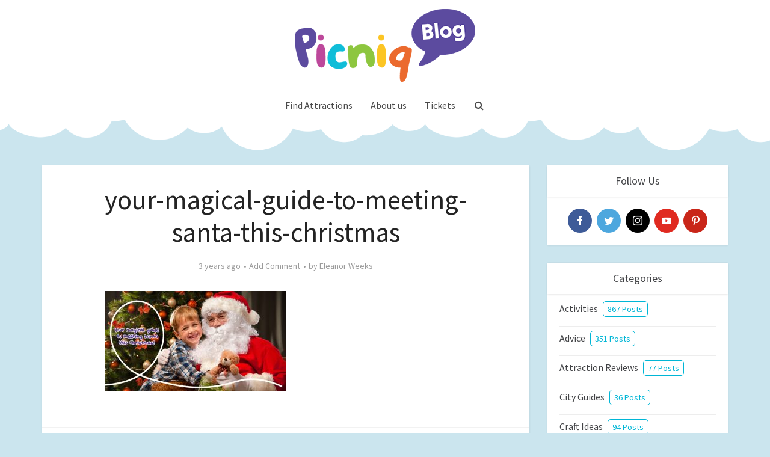

--- FILE ---
content_type: text/html; charset=UTF-8
request_url: https://blog.picniq.co.uk/your-magical-guide-to-meeting-santa-this-christmas/your-magical-guide-to-meeting-santa-this-christmas-2/
body_size: 19025
content:
<!DOCTYPE html>
<html lang="en-US" class="no-js no-svg">

<head>

<meta http-equiv="Content-Type" content="text/html; charset=UTF-8" />
<meta name="viewport" content="user-scalable=yes, width=device-width, initial-scale=1.0, maximum-scale=1, minimum-scale=1">
<link rel="profile" href="https://gmpg.org/xfn/11" />

<!-- Manifest added by SuperPWA - Progressive Web Apps Plugin For WordPress -->
<link rel="manifest" href="/superpwa-manifest-nginx.json">
<meta name="theme-color" content="#ffffff">
<!-- / SuperPWA.com -->
<meta name='robots' content='index, follow, max-image-preview:large, max-snippet:-1, max-video-preview:-1' />

	<!-- This site is optimized with the Yoast SEO plugin v19.13 - https://yoast.com/wordpress/plugins/seo/ -->
	<title>your-magical-guide-to-meeting-santa-this-christmas - Picniq Blog</title>
	<link rel="canonical" href="https://blog.picniq.co.uk/your-magical-guide-to-meeting-santa-this-christmas/your-magical-guide-to-meeting-santa-this-christmas-2/" />
	<meta property="og:locale" content="en_US" />
	<meta property="og:type" content="article" />
	<meta property="og:title" content="your-magical-guide-to-meeting-santa-this-christmas - Picniq Blog" />
	<meta property="og:url" content="https://blog.picniq.co.uk/your-magical-guide-to-meeting-santa-this-christmas/your-magical-guide-to-meeting-santa-this-christmas-2/" />
	<meta property="og:site_name" content="Picniq Blog" />
	<meta property="article:publisher" content="https://www.facebook.com/PicniqUK" />
	<meta property="og:image" content="https://blog.picniq.co.uk/your-magical-guide-to-meeting-santa-this-christmas/your-magical-guide-to-meeting-santa-this-christmas-2" />
	<meta property="og:image:width" content="1400" />
	<meta property="og:image:height" content="775" />
	<meta property="og:image:type" content="image/jpeg" />
	<meta name="twitter:card" content="summary_large_image" />
	<meta name="twitter:site" content="@PicniqUK" />
	<script type="application/ld+json" class="yoast-schema-graph">{"@context":"https://schema.org","@graph":[{"@type":"WebPage","@id":"https://blog.picniq.co.uk/your-magical-guide-to-meeting-santa-this-christmas/your-magical-guide-to-meeting-santa-this-christmas-2/","url":"https://blog.picniq.co.uk/your-magical-guide-to-meeting-santa-this-christmas/your-magical-guide-to-meeting-santa-this-christmas-2/","name":"your-magical-guide-to-meeting-santa-this-christmas - Picniq Blog","isPartOf":{"@id":"https://blog.picniq.co.uk/#website"},"primaryImageOfPage":{"@id":"https://blog.picniq.co.uk/your-magical-guide-to-meeting-santa-this-christmas/your-magical-guide-to-meeting-santa-this-christmas-2/#primaryimage"},"image":{"@id":"https://blog.picniq.co.uk/your-magical-guide-to-meeting-santa-this-christmas/your-magical-guide-to-meeting-santa-this-christmas-2/#primaryimage"},"thumbnailUrl":"https://blog.picniq.co.uk/wp-content/uploads/2022/11/your-magical-guide-to-meeting-santa-this-christmas.jpg","datePublished":"2022-11-15T10:18:44+00:00","dateModified":"2022-11-15T10:18:44+00:00","breadcrumb":{"@id":"https://blog.picniq.co.uk/your-magical-guide-to-meeting-santa-this-christmas/your-magical-guide-to-meeting-santa-this-christmas-2/#breadcrumb"},"inLanguage":"en-US","potentialAction":[{"@type":"ReadAction","target":["https://blog.picniq.co.uk/your-magical-guide-to-meeting-santa-this-christmas/your-magical-guide-to-meeting-santa-this-christmas-2/"]}]},{"@type":"ImageObject","inLanguage":"en-US","@id":"https://blog.picniq.co.uk/your-magical-guide-to-meeting-santa-this-christmas/your-magical-guide-to-meeting-santa-this-christmas-2/#primaryimage","url":"https://blog.picniq.co.uk/wp-content/uploads/2022/11/your-magical-guide-to-meeting-santa-this-christmas.jpg","contentUrl":"https://blog.picniq.co.uk/wp-content/uploads/2022/11/your-magical-guide-to-meeting-santa-this-christmas.jpg","width":1400,"height":775},{"@type":"BreadcrumbList","@id":"https://blog.picniq.co.uk/your-magical-guide-to-meeting-santa-this-christmas/your-magical-guide-to-meeting-santa-this-christmas-2/#breadcrumb","itemListElement":[{"@type":"ListItem","position":1,"name":"Home","item":"https://blog.picniq.co.uk/"},{"@type":"ListItem","position":2,"name":"Your magical guide to meeting Santa this Christmas!","item":"https://blog.picniq.co.uk/your-magical-guide-to-meeting-santa-this-christmas/"},{"@type":"ListItem","position":3,"name":"your-magical-guide-to-meeting-santa-this-christmas"}]},{"@type":"WebSite","@id":"https://blog.picniq.co.uk/#website","url":"https://blog.picniq.co.uk/","name":"Picniq Blog","description":"View great activity inspiration, craft and days out ideas on the Picniq Blog","potentialAction":[{"@type":"SearchAction","target":{"@type":"EntryPoint","urlTemplate":"https://blog.picniq.co.uk/?s={search_term_string}"},"query-input":"required name=search_term_string"}],"inLanguage":"en-US"}]}</script>
	<!-- / Yoast SEO plugin. -->


<script type="ecaa5b2a2a9ea4c249d195cb-application/javascript">console.log('PixelYourSite Free version 9.3.2');</script>
<link rel='dns-prefetch' href='//fonts.googleapis.com' />
<link rel='dns-prefetch' href='//cdn.openshareweb.com' />
<link rel='dns-prefetch' href='//cdn.shareaholic.net' />
<link rel='dns-prefetch' href='//www.shareaholic.net' />
<link rel='dns-prefetch' href='//analytics.shareaholic.com' />
<link rel='dns-prefetch' href='//recs.shareaholic.com' />
<link rel='dns-prefetch' href='//partner.shareaholic.com' />
<link rel="alternate" type="application/rss+xml" title="Picniq Blog &raquo; Feed" href="https://blog.picniq.co.uk/feed/" />
<link rel="alternate" type="application/rss+xml" title="Picniq Blog &raquo; Comments Feed" href="https://blog.picniq.co.uk/comments/feed/" />
<link rel="alternate" type="application/rss+xml" title="Picniq Blog &raquo; your-magical-guide-to-meeting-santa-this-christmas Comments Feed" href="https://blog.picniq.co.uk/your-magical-guide-to-meeting-santa-this-christmas/your-magical-guide-to-meeting-santa-this-christmas-2/feed/" />
<!-- Shareaholic - https://www.shareaholic.com -->
<link rel='preload' href='//cdn.shareaholic.net/assets/pub/shareaholic.js' as='script'/>
<script data-no-minify='1' data-cfasync='false'>
_SHR_SETTINGS = {"endpoints":{"local_recs_url":"https:\/\/blog.picniq.co.uk\/wp-admin\/admin-ajax.php?action=shareaholic_permalink_related","ajax_url":"https:\/\/blog.picniq.co.uk\/wp-admin\/admin-ajax.php","share_counts_url":"https:\/\/blog.picniq.co.uk\/wp-admin\/admin-ajax.php?action=shareaholic_share_counts_api"},"site_id":"2f986f98b14a4917b1f29f043ebabcc6","url_components":{"year":"2022","monthnum":"11","day":"15","hour":"10","minute":"18","second":"44","post_id":"32842","postname":"your-magical-guide-to-meeting-santa-this-christmas-2","category":"activities"}};
</script>
<script data-no-minify='1' data-cfasync='false' src='//cdn.shareaholic.net/assets/pub/shareaholic.js' data-shr-siteid='2f986f98b14a4917b1f29f043ebabcc6' async ></script>

<!-- Shareaholic Content Tags -->
<meta name='shareaholic:site_name' content='Picniq Blog' />
<meta name='shareaholic:language' content='en-US' />
<meta name='shareaholic:url' content='https://blog.picniq.co.uk/your-magical-guide-to-meeting-santa-this-christmas/your-magical-guide-to-meeting-santa-this-christmas-2/' />
<meta name='shareaholic:keywords' content='tag:activity, tag:advice, tag:children, tag:christmas, tag:christmas santa, tag:family, tag:family days out, tag:for mums, tag:kids, tag:santa near me, tag:where is santa near me, cat:activities, cat:advice, cat:days out ideas, cat:events, cat:festive fun, cat:for mums, cat:places to see santa, cat:santa meet near me, cat:themed fun, cat:where to meet santa, type:attachment' />
<meta name='shareaholic:article_published_time' content='2022-11-15T10:18:44+00:00' />
<meta name='shareaholic:article_modified_time' content='2022-11-15T10:18:44+00:00' />
<meta name='shareaholic:shareable_page' content='true' />
<meta name='shareaholic:article_visibility' content='private' />
<meta name='shareaholic:article_author_name' content='Eleanor Weeks' />
<meta name='shareaholic:site_id' content='2f986f98b14a4917b1f29f043ebabcc6' />
<meta name='shareaholic:wp_version' content='9.7.13' />

<!-- Shareaholic Content Tags End -->

<!-- Shareaholic Open Graph Tags -->
<meta property='og:image' content='https://blog.picniq.co.uk/wp-content/uploads/2022/11/your-magical-guide-to-meeting-santa-this-christmas-150x150.jpg' />
<!-- Shareaholic Open Graph Tags End -->
<script type="ecaa5b2a2a9ea4c249d195cb-text/javascript">
window._wpemojiSettings = {"baseUrl":"https:\/\/s.w.org\/images\/core\/emoji\/14.0.0\/72x72\/","ext":".png","svgUrl":"https:\/\/s.w.org\/images\/core\/emoji\/14.0.0\/svg\/","svgExt":".svg","source":{"concatemoji":"https:\/\/blog.picniq.co.uk\/wp-includes\/js\/wp-emoji-release.min.js?ver=6.1.9"}};
/*! This file is auto-generated */
!function(e,a,t){var n,r,o,i=a.createElement("canvas"),p=i.getContext&&i.getContext("2d");function s(e,t){var a=String.fromCharCode,e=(p.clearRect(0,0,i.width,i.height),p.fillText(a.apply(this,e),0,0),i.toDataURL());return p.clearRect(0,0,i.width,i.height),p.fillText(a.apply(this,t),0,0),e===i.toDataURL()}function c(e){var t=a.createElement("script");t.src=e,t.defer=t.type="text/javascript",a.getElementsByTagName("head")[0].appendChild(t)}for(o=Array("flag","emoji"),t.supports={everything:!0,everythingExceptFlag:!0},r=0;r<o.length;r++)t.supports[o[r]]=function(e){if(p&&p.fillText)switch(p.textBaseline="top",p.font="600 32px Arial",e){case"flag":return s([127987,65039,8205,9895,65039],[127987,65039,8203,9895,65039])?!1:!s([55356,56826,55356,56819],[55356,56826,8203,55356,56819])&&!s([55356,57332,56128,56423,56128,56418,56128,56421,56128,56430,56128,56423,56128,56447],[55356,57332,8203,56128,56423,8203,56128,56418,8203,56128,56421,8203,56128,56430,8203,56128,56423,8203,56128,56447]);case"emoji":return!s([129777,127995,8205,129778,127999],[129777,127995,8203,129778,127999])}return!1}(o[r]),t.supports.everything=t.supports.everything&&t.supports[o[r]],"flag"!==o[r]&&(t.supports.everythingExceptFlag=t.supports.everythingExceptFlag&&t.supports[o[r]]);t.supports.everythingExceptFlag=t.supports.everythingExceptFlag&&!t.supports.flag,t.DOMReady=!1,t.readyCallback=function(){t.DOMReady=!0},t.supports.everything||(n=function(){t.readyCallback()},a.addEventListener?(a.addEventListener("DOMContentLoaded",n,!1),e.addEventListener("load",n,!1)):(e.attachEvent("onload",n),a.attachEvent("onreadystatechange",function(){"complete"===a.readyState&&t.readyCallback()})),(e=t.source||{}).concatemoji?c(e.concatemoji):e.wpemoji&&e.twemoji&&(c(e.twemoji),c(e.wpemoji)))}(window,document,window._wpemojiSettings);
</script>
<style type="text/css">
img.wp-smiley,
img.emoji {
	display: inline !important;
	border: none !important;
	box-shadow: none !important;
	height: 1em !important;
	width: 1em !important;
	margin: 0 0.07em !important;
	vertical-align: -0.1em !important;
	background: none !important;
	padding: 0 !important;
}
</style>
	<link rel='stylesheet' id='wp-block-library-css' href='https://blog.picniq.co.uk/wp-includes/css/dist/block-library/style.min.css?ver=6.1.9' type='text/css' media='all' />
<link rel='stylesheet' id='bb-tcs-editor-style-shared-css' href='https://blog.picniq.co.uk/wp-content/editor-style-shared.css' type='text/css' media='all' />
<link rel='stylesheet' id='classic-theme-styles-css' href='https://blog.picniq.co.uk/wp-includes/css/classic-themes.min.css?ver=1' type='text/css' media='all' />
<style id='global-styles-inline-css' type='text/css'>
body{--wp--preset--color--black: #000000;--wp--preset--color--cyan-bluish-gray: #abb8c3;--wp--preset--color--white: #ffffff;--wp--preset--color--pale-pink: #f78da7;--wp--preset--color--vivid-red: #cf2e2e;--wp--preset--color--luminous-vivid-orange: #ff6900;--wp--preset--color--luminous-vivid-amber: #fcb900;--wp--preset--color--light-green-cyan: #7bdcb5;--wp--preset--color--vivid-green-cyan: #00d084;--wp--preset--color--pale-cyan-blue: #8ed1fc;--wp--preset--color--vivid-cyan-blue: #0693e3;--wp--preset--color--vivid-purple: #9b51e0;--wp--preset--color--vce-acc: #33c3ff;--wp--preset--color--vce-meta: #9b9b9b;--wp--preset--color--vce-txt: #444444;--wp--preset--color--vce-bg: #ffffff;--wp--preset--color--vce-cat-0: ;--wp--preset--gradient--vivid-cyan-blue-to-vivid-purple: linear-gradient(135deg,rgba(6,147,227,1) 0%,rgb(155,81,224) 100%);--wp--preset--gradient--light-green-cyan-to-vivid-green-cyan: linear-gradient(135deg,rgb(122,220,180) 0%,rgb(0,208,130) 100%);--wp--preset--gradient--luminous-vivid-amber-to-luminous-vivid-orange: linear-gradient(135deg,rgba(252,185,0,1) 0%,rgba(255,105,0,1) 100%);--wp--preset--gradient--luminous-vivid-orange-to-vivid-red: linear-gradient(135deg,rgba(255,105,0,1) 0%,rgb(207,46,46) 100%);--wp--preset--gradient--very-light-gray-to-cyan-bluish-gray: linear-gradient(135deg,rgb(238,238,238) 0%,rgb(169,184,195) 100%);--wp--preset--gradient--cool-to-warm-spectrum: linear-gradient(135deg,rgb(74,234,220) 0%,rgb(151,120,209) 20%,rgb(207,42,186) 40%,rgb(238,44,130) 60%,rgb(251,105,98) 80%,rgb(254,248,76) 100%);--wp--preset--gradient--blush-light-purple: linear-gradient(135deg,rgb(255,206,236) 0%,rgb(152,150,240) 100%);--wp--preset--gradient--blush-bordeaux: linear-gradient(135deg,rgb(254,205,165) 0%,rgb(254,45,45) 50%,rgb(107,0,62) 100%);--wp--preset--gradient--luminous-dusk: linear-gradient(135deg,rgb(255,203,112) 0%,rgb(199,81,192) 50%,rgb(65,88,208) 100%);--wp--preset--gradient--pale-ocean: linear-gradient(135deg,rgb(255,245,203) 0%,rgb(182,227,212) 50%,rgb(51,167,181) 100%);--wp--preset--gradient--electric-grass: linear-gradient(135deg,rgb(202,248,128) 0%,rgb(113,206,126) 100%);--wp--preset--gradient--midnight: linear-gradient(135deg,rgb(2,3,129) 0%,rgb(40,116,252) 100%);--wp--preset--duotone--dark-grayscale: url('#wp-duotone-dark-grayscale');--wp--preset--duotone--grayscale: url('#wp-duotone-grayscale');--wp--preset--duotone--purple-yellow: url('#wp-duotone-purple-yellow');--wp--preset--duotone--blue-red: url('#wp-duotone-blue-red');--wp--preset--duotone--midnight: url('#wp-duotone-midnight');--wp--preset--duotone--magenta-yellow: url('#wp-duotone-magenta-yellow');--wp--preset--duotone--purple-green: url('#wp-duotone-purple-green');--wp--preset--duotone--blue-orange: url('#wp-duotone-blue-orange');--wp--preset--font-size--small: 13px;--wp--preset--font-size--medium: 20px;--wp--preset--font-size--large: 21px;--wp--preset--font-size--x-large: 42px;--wp--preset--font-size--normal: 16px;--wp--preset--font-size--huge: 28px;--wp--preset--spacing--20: 0.44rem;--wp--preset--spacing--30: 0.67rem;--wp--preset--spacing--40: 1rem;--wp--preset--spacing--50: 1.5rem;--wp--preset--spacing--60: 2.25rem;--wp--preset--spacing--70: 3.38rem;--wp--preset--spacing--80: 5.06rem;}:where(.is-layout-flex){gap: 0.5em;}body .is-layout-flow > .alignleft{float: left;margin-inline-start: 0;margin-inline-end: 2em;}body .is-layout-flow > .alignright{float: right;margin-inline-start: 2em;margin-inline-end: 0;}body .is-layout-flow > .aligncenter{margin-left: auto !important;margin-right: auto !important;}body .is-layout-constrained > .alignleft{float: left;margin-inline-start: 0;margin-inline-end: 2em;}body .is-layout-constrained > .alignright{float: right;margin-inline-start: 2em;margin-inline-end: 0;}body .is-layout-constrained > .aligncenter{margin-left: auto !important;margin-right: auto !important;}body .is-layout-constrained > :where(:not(.alignleft):not(.alignright):not(.alignfull)){max-width: var(--wp--style--global--content-size);margin-left: auto !important;margin-right: auto !important;}body .is-layout-constrained > .alignwide{max-width: var(--wp--style--global--wide-size);}body .is-layout-flex{display: flex;}body .is-layout-flex{flex-wrap: wrap;align-items: center;}body .is-layout-flex > *{margin: 0;}:where(.wp-block-columns.is-layout-flex){gap: 2em;}.has-black-color{color: var(--wp--preset--color--black) !important;}.has-cyan-bluish-gray-color{color: var(--wp--preset--color--cyan-bluish-gray) !important;}.has-white-color{color: var(--wp--preset--color--white) !important;}.has-pale-pink-color{color: var(--wp--preset--color--pale-pink) !important;}.has-vivid-red-color{color: var(--wp--preset--color--vivid-red) !important;}.has-luminous-vivid-orange-color{color: var(--wp--preset--color--luminous-vivid-orange) !important;}.has-luminous-vivid-amber-color{color: var(--wp--preset--color--luminous-vivid-amber) !important;}.has-light-green-cyan-color{color: var(--wp--preset--color--light-green-cyan) !important;}.has-vivid-green-cyan-color{color: var(--wp--preset--color--vivid-green-cyan) !important;}.has-pale-cyan-blue-color{color: var(--wp--preset--color--pale-cyan-blue) !important;}.has-vivid-cyan-blue-color{color: var(--wp--preset--color--vivid-cyan-blue) !important;}.has-vivid-purple-color{color: var(--wp--preset--color--vivid-purple) !important;}.has-black-background-color{background-color: var(--wp--preset--color--black) !important;}.has-cyan-bluish-gray-background-color{background-color: var(--wp--preset--color--cyan-bluish-gray) !important;}.has-white-background-color{background-color: var(--wp--preset--color--white) !important;}.has-pale-pink-background-color{background-color: var(--wp--preset--color--pale-pink) !important;}.has-vivid-red-background-color{background-color: var(--wp--preset--color--vivid-red) !important;}.has-luminous-vivid-orange-background-color{background-color: var(--wp--preset--color--luminous-vivid-orange) !important;}.has-luminous-vivid-amber-background-color{background-color: var(--wp--preset--color--luminous-vivid-amber) !important;}.has-light-green-cyan-background-color{background-color: var(--wp--preset--color--light-green-cyan) !important;}.has-vivid-green-cyan-background-color{background-color: var(--wp--preset--color--vivid-green-cyan) !important;}.has-pale-cyan-blue-background-color{background-color: var(--wp--preset--color--pale-cyan-blue) !important;}.has-vivid-cyan-blue-background-color{background-color: var(--wp--preset--color--vivid-cyan-blue) !important;}.has-vivid-purple-background-color{background-color: var(--wp--preset--color--vivid-purple) !important;}.has-black-border-color{border-color: var(--wp--preset--color--black) !important;}.has-cyan-bluish-gray-border-color{border-color: var(--wp--preset--color--cyan-bluish-gray) !important;}.has-white-border-color{border-color: var(--wp--preset--color--white) !important;}.has-pale-pink-border-color{border-color: var(--wp--preset--color--pale-pink) !important;}.has-vivid-red-border-color{border-color: var(--wp--preset--color--vivid-red) !important;}.has-luminous-vivid-orange-border-color{border-color: var(--wp--preset--color--luminous-vivid-orange) !important;}.has-luminous-vivid-amber-border-color{border-color: var(--wp--preset--color--luminous-vivid-amber) !important;}.has-light-green-cyan-border-color{border-color: var(--wp--preset--color--light-green-cyan) !important;}.has-vivid-green-cyan-border-color{border-color: var(--wp--preset--color--vivid-green-cyan) !important;}.has-pale-cyan-blue-border-color{border-color: var(--wp--preset--color--pale-cyan-blue) !important;}.has-vivid-cyan-blue-border-color{border-color: var(--wp--preset--color--vivid-cyan-blue) !important;}.has-vivid-purple-border-color{border-color: var(--wp--preset--color--vivid-purple) !important;}.has-vivid-cyan-blue-to-vivid-purple-gradient-background{background: var(--wp--preset--gradient--vivid-cyan-blue-to-vivid-purple) !important;}.has-light-green-cyan-to-vivid-green-cyan-gradient-background{background: var(--wp--preset--gradient--light-green-cyan-to-vivid-green-cyan) !important;}.has-luminous-vivid-amber-to-luminous-vivid-orange-gradient-background{background: var(--wp--preset--gradient--luminous-vivid-amber-to-luminous-vivid-orange) !important;}.has-luminous-vivid-orange-to-vivid-red-gradient-background{background: var(--wp--preset--gradient--luminous-vivid-orange-to-vivid-red) !important;}.has-very-light-gray-to-cyan-bluish-gray-gradient-background{background: var(--wp--preset--gradient--very-light-gray-to-cyan-bluish-gray) !important;}.has-cool-to-warm-spectrum-gradient-background{background: var(--wp--preset--gradient--cool-to-warm-spectrum) !important;}.has-blush-light-purple-gradient-background{background: var(--wp--preset--gradient--blush-light-purple) !important;}.has-blush-bordeaux-gradient-background{background: var(--wp--preset--gradient--blush-bordeaux) !important;}.has-luminous-dusk-gradient-background{background: var(--wp--preset--gradient--luminous-dusk) !important;}.has-pale-ocean-gradient-background{background: var(--wp--preset--gradient--pale-ocean) !important;}.has-electric-grass-gradient-background{background: var(--wp--preset--gradient--electric-grass) !important;}.has-midnight-gradient-background{background: var(--wp--preset--gradient--midnight) !important;}.has-small-font-size{font-size: var(--wp--preset--font-size--small) !important;}.has-medium-font-size{font-size: var(--wp--preset--font-size--medium) !important;}.has-large-font-size{font-size: var(--wp--preset--font-size--large) !important;}.has-x-large-font-size{font-size: var(--wp--preset--font-size--x-large) !important;}
.wp-block-navigation a:where(:not(.wp-element-button)){color: inherit;}
:where(.wp-block-columns.is-layout-flex){gap: 2em;}
.wp-block-pullquote{font-size: 1.5em;line-height: 1.6;}
</style>
<link rel='stylesheet' id='contact-form-7-css' href='https://blog.picniq.co.uk/wp-content/plugins/contact-form-7/includes/css/styles.css?ver=5.7.2' type='text/css' media='all' />
<link rel='stylesheet' id='mabel-wheel-of-fortune-css' href='https://blog.picniq.co.uk/wp-content/plugins/mabel-wheel-of-fortune/public/css/public.min.css?ver=3.2.8' type='text/css' media='all' />
<link rel='stylesheet' id='vce-fonts-css' href='https://fonts.googleapis.com/css?family=Source+Sans+Pro%3A400&#038;subset=latin&#038;ver=2.9.2' type='text/css' media='all' />
<link rel='stylesheet' id='vce-style-css' href='https://blog.picniq.co.uk/wp-content/themes/voice/assets/css/min.css?ver=2.9.2' type='text/css' media='all' />
<style id='vce-style-inline-css' type='text/css'>
body, button, input, select, textarea {font-size: 1.6rem;}.vce-single .entry-headline p{font-size: 2.2rem;}.main-navigation a{font-size: 1.6rem;}.sidebar .widget-title{font-size: 1.8rem;}.sidebar .widget, .vce-lay-c .entry-content, .vce-lay-h .entry-content {font-size: 1.4rem;}.vce-featured-link-article{font-size: 5.2rem;}.vce-featured-grid-big.vce-featured-grid .vce-featured-link-article{font-size: 3.4rem;}.vce-featured-grid .vce-featured-link-article{font-size: 2.2rem;}h1 { font-size: 4.5rem; }h2 { font-size: 3.5rem; }h3 { font-size: 3.0rem; }h4 { font-size: 2.5rem; }h5 { font-size: 2.0rem; }h6 { font-size: 1.8rem; }.comment-reply-title, .main-box-title{font-size: 2.2rem;}h1.entry-title{font-size: 4.5rem;}.vce-lay-a .entry-title a{font-size: 3.4rem;}.vce-lay-b .entry-title{font-size: 2.4rem;}.vce-lay-c .entry-title, .vce-sid-none .vce-lay-c .entry-title{font-size: 2.2rem;}.vce-lay-d .entry-title{font-size: 1.5rem;}.vce-lay-e .entry-title{font-size: 1.4rem;}.vce-lay-f .entry-title{font-size: 1.4rem;}.vce-lay-g .entry-title a, .vce-lay-g .entry-title a:hover{font-size: 3.0rem;}.vce-lay-h .entry-title{font-size: 2.4rem;}.entry-meta div,.entry-meta div a,.vce-lay-g .meta-item,.vce-lay-c .meta-item{font-size: 1.4rem;}.vce-lay-d .meta-category a,.vce-lay-d .entry-meta div,.vce-lay-d .entry-meta div a,.vce-lay-e .entry-meta div,.vce-lay-e .entry-meta div a,.vce-lay-e .fn,.vce-lay-e .meta-item{font-size: 1.3rem;}body {background-color:#cbe5ee;background-repeat:no-repeat;background-size:contain;background-attachment:scroll;background-position:center center;}body,.mks_author_widget h3,.site-description,.meta-category a,textarea {font-family: 'Source Sans Pro';font-weight: 400;}h1,h2,h3,h4,h5,h6,blockquote,.vce-post-link,.site-title,.site-title a,.main-box-title,.comment-reply-title,.entry-title a,.vce-single .entry-headline p,.vce-prev-next-link,.author-title,.mks_pullquote,.widget_rss ul li .rsswidget,#bbpress-forums .bbp-forum-title,#bbpress-forums .bbp-topic-permalink {font-family: 'Source Sans Pro';font-weight: 400;}.main-navigation a,.sidr a{font-family: 'Source Sans Pro';font-weight: 400;}.vce-single .entry-content,.vce-single .entry-headline,.vce-single .entry-footer,.vce-share-bar {width: 600px;}.vce-lay-a .lay-a-content{width: 600px;max-width: 600px;}.vce-page .entry-content,.vce-page .entry-title-page {width: 600px;}.vce-sid-none .vce-single .entry-content,.vce-sid-none .vce-single .entry-headline,.vce-sid-none .vce-single .entry-footer {width: 600px;}.vce-sid-none .vce-page .entry-content,.vce-sid-none .vce-page .entry-title-page,.error404 .entry-content {width: 600px;max-width: 600px;}body, button, input, select, textarea{color: #444444;}h1,h2,h3,h4,h5,h6,.entry-title a,.prev-next-nav a,#bbpress-forums .bbp-forum-title, #bbpress-forums .bbp-topic-permalink,.woocommerce ul.products li.product .price .amount{color: #232323;}a,.entry-title a:hover,.vce-prev-next-link:hover,.vce-author-links a:hover,.required,.error404 h4,.prev-next-nav a:hover,#bbpress-forums .bbp-forum-title:hover, #bbpress-forums .bbp-topic-permalink:hover,.woocommerce ul.products li.product h3:hover,.woocommerce ul.products li.product h3:hover mark,.main-box-title a:hover{color: #33c3ff;}.vce-square,.vce-main-content .mejs-controls .mejs-time-rail .mejs-time-current,button,input[type="button"],input[type="reset"],input[type="submit"],.vce-button,.pagination-wapper a,#vce-pagination .next.page-numbers,#vce-pagination .prev.page-numbers,#vce-pagination .page-numbers,#vce-pagination .page-numbers.current,.vce-link-pages a,#vce-pagination a,.vce-load-more a,.vce-slider-pagination .owl-nav > div,.vce-mega-menu-posts-wrap .owl-nav > div,.comment-reply-link:hover,.vce-featured-section a,.vce-lay-g .vce-featured-info .meta-category a,.vce-404-menu a,.vce-post.sticky .meta-image:before,#vce-pagination .page-numbers:hover,#bbpress-forums .bbp-pagination .current,#bbpress-forums .bbp-pagination a:hover,.woocommerce #respond input#submit,.woocommerce a.button,.woocommerce button.button,.woocommerce input.button,.woocommerce ul.products li.product .added_to_cart,.woocommerce #respond input#submit:hover,.woocommerce a.button:hover,.woocommerce button.button:hover,.woocommerce input.button:hover,.woocommerce ul.products li.product .added_to_cart:hover,.woocommerce #respond input#submit.alt,.woocommerce a.button.alt,.woocommerce button.button.alt,.woocommerce input.button.alt,.woocommerce #respond input#submit.alt:hover, .woocommerce a.button.alt:hover, .woocommerce button.button.alt:hover, .woocommerce input.button.alt:hover,.woocommerce span.onsale,.woocommerce .widget_price_filter .ui-slider .ui-slider-range,.woocommerce .widget_price_filter .ui-slider .ui-slider-handle,.comments-holder .navigation .page-numbers.current,.vce-lay-a .vce-read-more:hover,.vce-lay-c .vce-read-more:hover{background-color: #33c3ff;}#vce-pagination .page-numbers,.comments-holder .navigation .page-numbers{background: transparent;color: #33c3ff;border: 1px solid #33c3ff;}.comments-holder .navigation .page-numbers:hover{background: #33c3ff;border: 1px solid #33c3ff;}.bbp-pagination-links a{background: transparent;color: #33c3ff;border: 1px solid #33c3ff !important;}#vce-pagination .page-numbers.current,.bbp-pagination-links span.current,.comments-holder .navigation .page-numbers.current{border: 1px solid #33c3ff;}.widget_categories .cat-item:before,.widget_categories .cat-item .count{background: #33c3ff;}.comment-reply-link,.vce-lay-a .vce-read-more,.vce-lay-c .vce-read-more{border: 1px solid #33c3ff;}.entry-meta div,.entry-meta-count,.entry-meta div a,.comment-metadata a,.meta-category span,.meta-author-wrapped,.wp-caption .wp-caption-text,.widget_rss .rss-date,.sidebar cite,.site-footer cite,.sidebar .vce-post-list .entry-meta div,.sidebar .vce-post-list .entry-meta div a,.sidebar .vce-post-list .fn,.sidebar .vce-post-list .fn a,.site-footer .vce-post-list .entry-meta div,.site-footer .vce-post-list .entry-meta div a,.site-footer .vce-post-list .fn,.site-footer .vce-post-list .fn a,#bbpress-forums .bbp-topic-started-by,#bbpress-forums .bbp-topic-started-in,#bbpress-forums .bbp-forum-info .bbp-forum-content,#bbpress-forums p.bbp-topic-meta,span.bbp-admin-links a,.bbp-reply-post-date,#bbpress-forums li.bbp-header,#bbpress-forums li.bbp-footer,.woocommerce .woocommerce-result-count,.woocommerce .product_meta{color: #9b9b9b;}.main-box-title, .comment-reply-title, .main-box-head{background: #ffffff;color: #232323;}.main-box-title a{color: #232323;}.sidebar .widget .widget-title a{color: #232323;}.main-box,.comment-respond,.prev-next-nav{background: #ffffff;}.vce-post,ul.comment-list > li.comment,.main-box-single,.ie8 .vce-single,#disqus_thread,.vce-author-card,.vce-author-card .vce-content-outside,.mks-bredcrumbs-container,ul.comment-list > li.pingback{background: #ffffff;}.mks_tabs.horizontal .mks_tab_nav_item.active{border-bottom: 1px solid #ffffff;}.mks_tabs.horizontal .mks_tab_item,.mks_tabs.vertical .mks_tab_nav_item.active,.mks_tabs.horizontal .mks_tab_nav_item.active{background: #ffffff;}.mks_tabs.vertical .mks_tab_nav_item.active{border-right: 1px solid #ffffff;}#vce-pagination,.vce-slider-pagination .owl-controls,.vce-content-outside,.comments-holder .navigation{background: #ffffff;}.sidebar .widget-title{background: #ffffff;color: #424346;}.sidebar .widget{background: #ffffff;}.sidebar .widget,.sidebar .widget li a,.sidebar .mks_author_widget h3 a,.sidebar .mks_author_widget h3,.sidebar .vce-search-form .vce-search-input,.sidebar .vce-search-form .vce-search-input:focus{color: #424346;}.sidebar .widget li a:hover,.sidebar .widget a,.widget_nav_menu li.menu-item-has-children:hover:after,.widget_pages li.page_item_has_children:hover:after{color: #00b6d6;}.sidebar .tagcloud a {border: 1px solid #00b6d6;}.sidebar .mks_author_link,.sidebar .tagcloud a:hover,.sidebar .mks_themeforest_widget .more,.sidebar button,.sidebar input[type="button"],.sidebar input[type="reset"],.sidebar input[type="submit"],.sidebar .vce-button,.sidebar .bbp_widget_login .button{background-color: #00b6d6;}.sidebar .mks_author_widget .mks_autor_link_wrap,.sidebar .mks_themeforest_widget .mks_read_more,.widget .meks-instagram-follow-link {background: #ffffff;}.sidebar #wp-calendar caption,.sidebar .recentcomments,.sidebar .post-date,.sidebar #wp-calendar tbody{color: rgba(66,67,70,0.7);}.site-footer{background: #ffffff;}.site-footer .widget-title{color: #424346;}.site-footer,.site-footer .widget,.site-footer .widget li a,.site-footer .mks_author_widget h3 a,.site-footer .mks_author_widget h3,.site-footer .vce-search-form .vce-search-input,.site-footer .vce-search-form .vce-search-input:focus{color: #424346;}.site-footer .widget li a:hover,.site-footer .widget a,.site-info a{color: #00b6d6;}.site-footer .tagcloud a {border: 1px solid #00b6d6;}.site-footer .mks_author_link,.site-footer .mks_themeforest_widget .more,.site-footer button,.site-footer input[type="button"],.site-footer input[type="reset"],.site-footer input[type="submit"],.site-footer .vce-button,.site-footer .tagcloud a:hover{background-color: #00b6d6;}.site-footer #wp-calendar caption,.site-footer .recentcomments,.site-footer .post-date,.site-footer #wp-calendar tbody,.site-footer .site-info{color: rgba(66,67,70,0.7);}.top-header,.top-nav-menu li .sub-menu{background: #ffffff;}.top-header,.top-header a{color: #ffffff;}.top-header .vce-search-form .vce-search-input,.top-header .vce-search-input:focus,.top-header .vce-search-submit{color: #ffffff;}.top-header .vce-search-form .vce-search-input::-webkit-input-placeholder { color: #ffffff;}.top-header .vce-search-form .vce-search-input:-moz-placeholder { color: #ffffff;}.top-header .vce-search-form .vce-search-input::-moz-placeholder { color: #ffffff;}.top-header .vce-search-form .vce-search-input:-ms-input-placeholder { color: #ffffff;}.header-1-wrapper{height: 150px;padding-top: 15px;}.header-2-wrapper,.header-3-wrapper{height: 150px;}.header-2-wrapper .site-branding,.header-3-wrapper .site-branding{top: 15px;left: 0px;}.site-title a, .site-title a:hover{color: #232323;}.site-description{color: #aaaaaa;}.main-header{background-color: #ffffff;}.header-bottom-wrapper{background: #ffffff;}.vce-header-ads{margin: 30px 0;}.header-3-wrapper .nav-menu > li > a{padding: 65px 15px;}.header-sticky,.sidr{background: rgba(255,255,255,0.95);}.ie8 .header-sticky{background: #ffffff;}.main-navigation a,.nav-menu .vce-mega-menu > .sub-menu > li > a,.sidr li a,.vce-menu-parent{color: #4a4a4a;}.nav-menu > li:hover > a,.nav-menu > .current_page_item > a,.nav-menu > .current-menu-item > a,.nav-menu > .current-menu-ancestor > a,.main-navigation a.vce-item-selected,.main-navigation ul ul li:hover > a,.nav-menu ul .current-menu-item a,.nav-menu ul .current_page_item a,.vce-menu-parent:hover,.sidr li a:hover,.sidr li.sidr-class-current_page_item > a,.main-navigation li.current-menu-item.fa:before,.vce-responsive-nav{color: #00b6d6;}#sidr-id-vce_main_navigation_menu .soc-nav-menu li a:hover {color: #ffffff;}.nav-menu > li:hover > a,.nav-menu > .current_page_item > a,.nav-menu > .current-menu-item > a,.nav-menu > .current-menu-ancestor > a,.main-navigation a.vce-item-selected,.main-navigation ul ul,.header-sticky .nav-menu > .current_page_item:hover > a,.header-sticky .nav-menu > .current-menu-item:hover > a,.header-sticky .nav-menu > .current-menu-ancestor:hover > a,.header-sticky .main-navigation a.vce-item-selected:hover{background-color: #ffffff;}.search-header-wrap ul {border-top: 2px solid #00b6d6;}.vce-cart-icon a.vce-custom-cart span,.sidr-class-vce-custom-cart .sidr-class-vce-cart-count {background: #00b6d6;font-family: 'Source Sans Pro';}.vce-border-top .main-box-title{border-top: 2px solid #33c3ff;}.tagcloud a:hover,.sidebar .widget .mks_author_link,.sidebar .widget.mks_themeforest_widget .more,.site-footer .widget .mks_author_link,.site-footer .widget.mks_themeforest_widget .more,.vce-lay-g .entry-meta div,.vce-lay-g .fn,.vce-lay-g .fn a{color: #FFF;}.vce-featured-header .vce-featured-header-background{opacity: 0.5}.vce-featured-grid .vce-featured-header-background,.vce-post-big .vce-post-img:after,.vce-post-slider .vce-post-img:after{opacity: 0.5}.vce-featured-grid .owl-item:hover .vce-grid-text .vce-featured-header-background,.vce-post-big li:hover .vce-post-img:after,.vce-post-slider li:hover .vce-post-img:after {opacity: 0.8}.vce-featured-grid.vce-featured-grid-big .vce-featured-header-background,.vce-post-big .vce-post-img:after,.vce-post-slider .vce-post-img:after{opacity: 0.5}.vce-featured-grid.vce-featured-grid-big .owl-item:hover .vce-grid-text .vce-featured-header-background,.vce-post-big li:hover .vce-post-img:after,.vce-post-slider li:hover .vce-post-img:after {opacity: 0.8}#back-top {background: #323232}.sidr input[type=text]{background: rgba(74,74,74,0.1);color: rgba(74,74,74,0.5);}.is-style-solid-color{background-color: #33c3ff;color: #ffffff;}.wp-block-image figcaption{color: #9b9b9b;}.wp-block-cover .wp-block-cover-image-text, .wp-block-cover .wp-block-cover-text, .wp-block-cover h2, .wp-block-cover-image .wp-block-cover-image-text, .wp-block-cover-image .wp-block-cover-text, .wp-block-cover-image h2,p.has-drop-cap:not(:focus)::first-letter,p.wp-block-subhead{font-family: 'Source Sans Pro';font-weight: 400;}.wp-block-cover .wp-block-cover-image-text, .wp-block-cover .wp-block-cover-text, .wp-block-cover h2, .wp-block-cover-image .wp-block-cover-image-text, .wp-block-cover-image .wp-block-cover-text, .wp-block-cover-image h2{font-size: 2.5rem;}p.wp-block-subhead{font-size: 2.2rem;}.wp-block-button__link{background: #33c3ff}.wp-block-search .wp-block-search__button{color: #ffffff}.meta-image:hover a img,.vce-lay-h .img-wrap:hover .meta-image > img,.img-wrp:hover img,.vce-gallery-big:hover img,.vce-gallery .gallery-item:hover img,.wp-block-gallery .blocks-gallery-item:hover img,.vce_posts_widget .vce-post-big li:hover img,.vce-featured-grid .owl-item:hover img,.vce-post-img:hover img,.mega-menu-img:hover img{-webkit-transform: scale(1.1);-moz-transform: scale(1.1);-o-transform: scale(1.1);-ms-transform: scale(1.1);transform: scale(1.1);}.has-small-font-size{ font-size: 1.2rem;}.has-large-font-size{ font-size: 1.9rem;}.has-huge-font-size{ font-size: 2.3rem;}@media(min-width: 671px){.has-small-font-size{ font-size: 1.3rem;}.has-normal-font-size{ font-size: 1.6rem;}.has-large-font-size{ font-size: 2.1rem;}.has-huge-font-size{ font-size: 2.8rem;}}.has-vce-acc-background-color{ background-color: #33c3ff;}.has-vce-acc-color{ color: #33c3ff;}.has-vce-meta-background-color{ background-color: #9b9b9b;}.has-vce-meta-color{ color: #9b9b9b;}.has-vce-txt-background-color{ background-color: #444444;}.has-vce-txt-color{ color: #444444;}.has-vce-bg-background-color{ background-color: #ffffff;}.has-vce-bg-color{ color: #ffffff;}.has-vce-cat-0-background-color{ background-color: ;}.has-vce-cat-0-color{ color: ;}
</style>
<link rel='stylesheet' id='vce_child_load_scripts-css' href='https://blog.picniq.co.uk/wp-content/themes/voice-child/style.css?ver=2.9.2' type='text/css' media='screen' />
<style id='akismet-widget-style-inline-css' type='text/css'>

			.a-stats {
				--akismet-color-mid-green: #357b49;
				--akismet-color-white: #fff;
				--akismet-color-light-grey: #f6f7f7;

				max-width: 350px;
				width: auto;
			}

			.a-stats * {
				all: unset;
				box-sizing: border-box;
			}

			.a-stats strong {
				font-weight: 600;
			}

			.a-stats a.a-stats__link,
			.a-stats a.a-stats__link:visited,
			.a-stats a.a-stats__link:active {
				background: var(--akismet-color-mid-green);
				border: none;
				box-shadow: none;
				border-radius: 8px;
				color: var(--akismet-color-white);
				cursor: pointer;
				display: block;
				font-family: -apple-system, BlinkMacSystemFont, 'Segoe UI', 'Roboto', 'Oxygen-Sans', 'Ubuntu', 'Cantarell', 'Helvetica Neue', sans-serif;
				font-weight: 500;
				padding: 12px;
				text-align: center;
				text-decoration: none;
				transition: all 0.2s ease;
			}

			/* Extra specificity to deal with TwentyTwentyOne focus style */
			.widget .a-stats a.a-stats__link:focus {
				background: var(--akismet-color-mid-green);
				color: var(--akismet-color-white);
				text-decoration: none;
			}

			.a-stats a.a-stats__link:hover {
				filter: brightness(110%);
				box-shadow: 0 4px 12px rgba(0, 0, 0, 0.06), 0 0 2px rgba(0, 0, 0, 0.16);
			}

			.a-stats .count {
				color: var(--akismet-color-white);
				display: block;
				font-size: 1.5em;
				line-height: 1.4;
				padding: 0 13px;
				white-space: nowrap;
			}
		
</style>
<link rel='stylesheet' id='meks-social-widget-css' href='https://blog.picniq.co.uk/wp-content/plugins/meks-smart-social-widget/css/style.css?ver=1.6' type='text/css' media='all' />
<link rel='stylesheet' id='dry_awp_theme_style-css' href='https://blog.picniq.co.uk/wp-content/plugins/advanced-wp-columns/assets/css/awp-columns.css?ver=6.1.9' type='text/css' media='all' />
<style id='dry_awp_theme_style-inline-css' type='text/css'>
@media screen and (max-width: 980px) {	.csColumn {		clear: both !important;		float: none !important;		text-align: center !important;		margin-left:  10% !important;		margin-right: 10% !important;		width: 80% !important;	}	.csColumnGap {		display: none !important;	}}
</style>
<script type="ecaa5b2a2a9ea4c249d195cb-text/javascript" src='https://blog.picniq.co.uk/wp-includes/js/jquery/jquery.min.js?ver=3.6.1' id='jquery-core-js'></script>
<script type="ecaa5b2a2a9ea4c249d195cb-text/javascript" src='https://blog.picniq.co.uk/wp-includes/js/jquery/jquery-migrate.min.js?ver=3.3.2' id='jquery-migrate-js'></script>
<script type="ecaa5b2a2a9ea4c249d195cb-text/javascript" src='https://blog.picniq.co.uk/wp-content/plugins/wp-hide-post/public/js/wp-hide-post-public.js?ver=2.0.10' id='wp-hide-post-js'></script>
<script type="ecaa5b2a2a9ea4c249d195cb-text/javascript" src='https://blog.picniq.co.uk/wp-content/plugins/pixelyoursite/dist/scripts/jquery.bind-first-0.2.3.min.js?ver=6.1.9' id='jquery-bind-first-js'></script>
<script type="ecaa5b2a2a9ea4c249d195cb-text/javascript" src='https://blog.picniq.co.uk/wp-content/plugins/pixelyoursite/dist/scripts/js.cookie-2.1.3.min.js?ver=2.1.3' id='js-cookie-js'></script>
<script type="ecaa5b2a2a9ea4c249d195cb-text/javascript" id='pys-js-extra'>
/* <![CDATA[ */
var pysOptions = {"staticEvents":{"facebook":{"init_event":[{"delay":0,"type":"static","name":"PageView","pixelIds":["960925227266559"],"eventID":"37b888f2-ae27-4789-baa3-82e3688123cb","params":{"page_title":"your-magical-guide-to-meeting-santa-this-christmas","post_type":"attachment","post_id":32842,"plugin":"PixelYourSite","user_role":"guest","event_url":"blog.picniq.co.uk\/your-magical-guide-to-meeting-santa-this-christmas\/your-magical-guide-to-meeting-santa-this-christmas-2\/"},"e_id":"init_event","ids":[],"hasTimeWindow":false,"timeWindow":0,"woo_order":"","edd_order":""}]}},"dynamicEvents":[],"triggerEvents":[],"triggerEventTypes":[],"facebook":{"pixelIds":["960925227266559"],"advancedMatching":[],"removeMetadata":false,"contentParams":{"post_type":"attachment","post_id":32842,"content_name":"your-magical-guide-to-meeting-santa-this-christmas","tags":"","categories":[]},"commentEventEnabled":true,"wooVariableAsSimple":false,"downloadEnabled":true,"formEventEnabled":true,"ajaxForServerEvent":true,"serverApiEnabled":true,"wooCRSendFromServer":false},"debug":"","siteUrl":"https:\/\/blog.picniq.co.uk","ajaxUrl":"https:\/\/blog.picniq.co.uk\/wp-admin\/admin-ajax.php","ajax_event":"58fa2bbf75","enable_remove_download_url_param":"1","cookie_duration":"7","last_visit_duration":"60","gdpr":{"ajax_enabled":false,"all_disabled_by_api":false,"facebook_disabled_by_api":false,"analytics_disabled_by_api":false,"google_ads_disabled_by_api":false,"pinterest_disabled_by_api":false,"bing_disabled_by_api":false,"facebook_prior_consent_enabled":true,"analytics_prior_consent_enabled":true,"google_ads_prior_consent_enabled":null,"pinterest_prior_consent_enabled":true,"bing_prior_consent_enabled":true,"cookiebot_integration_enabled":false,"cookiebot_facebook_consent_category":"marketing","cookiebot_analytics_consent_category":"statistics","cookiebot_google_ads_consent_category":null,"cookiebot_pinterest_consent_category":"marketing","cookiebot_bing_consent_category":"marketing","consent_magic_integration_enabled":false,"real_cookie_banner_integration_enabled":false,"cookie_notice_integration_enabled":false,"cookie_law_info_integration_enabled":false},"woo":{"enabled":false},"edd":{"enabled":false}};
/* ]]> */
</script>
<script type="ecaa5b2a2a9ea4c249d195cb-text/javascript" src='https://blog.picniq.co.uk/wp-content/plugins/pixelyoursite/dist/scripts/public.js?ver=9.3.2' id='pys-js'></script>
<link rel="https://api.w.org/" href="https://blog.picniq.co.uk/wp-json/" /><link rel="alternate" type="application/json" href="https://blog.picniq.co.uk/wp-json/wp/v2/media/32842" /><link rel="EditURI" type="application/rsd+xml" title="RSD" href="https://blog.picniq.co.uk/xmlrpc.php?rsd" />
<link rel="wlwmanifest" type="application/wlwmanifest+xml" href="https://blog.picniq.co.uk/wp-includes/wlwmanifest.xml" />
<meta name="generator" content="WordPress 6.1.9" />
<link rel='shortlink' href='https://blog.picniq.co.uk/?p=32842' />
<link rel="alternate" type="application/json+oembed" href="https://blog.picniq.co.uk/wp-json/oembed/1.0/embed?url=https%3A%2F%2Fblog.picniq.co.uk%2Fyour-magical-guide-to-meeting-santa-this-christmas%2Fyour-magical-guide-to-meeting-santa-this-christmas-2%2F" />
<link rel="alternate" type="text/xml+oembed" href="https://blog.picniq.co.uk/wp-json/oembed/1.0/embed?url=https%3A%2F%2Fblog.picniq.co.uk%2Fyour-magical-guide-to-meeting-santa-this-christmas%2Fyour-magical-guide-to-meeting-santa-this-christmas-2%2F&#038;format=xml" />
<script type="ecaa5b2a2a9ea4c249d195cb-text/javascript">var ajaxurl = "https://blog.picniq.co.uk/wp-admin/admin-ajax.php";</script>
<!--BEGIN: TRACKING CODE MANAGER (v2.5.0) BY INTELLYWP.COM IN HEAD//-->
<!-- Google Tag Manager -->
<script type="ecaa5b2a2a9ea4c249d195cb-text/javascript">(function(w,d,s,l,i){w[l]=w[l]||[];w[l].push({'gtm.start':
new Date().getTime(),event:'gtm.js'});var f=d.getElementsByTagName(s)[0],
j=d.createElement(s),dl=l!='dataLayer'?'&l='+l:'';j.async=true;j.src=
'https://www.googletagmanager.com/gtm.js?id='+i+dl;f.parentNode.insertBefore(j,f);
})(window,document,'script','dataLayer','GTM-PMGB4LW');</script>
<!-- End Google Tag Manager -->
<!--END: https://wordpress.org/plugins/tracking-code-manager IN HEAD//--><link rel="manifest" href="/manifest.json" />
  
</head>

<body class="attachment attachment-template-default single single-attachment postid-32842 attachmentid-32842 attachment-jpeg wp-embed-responsive vce-sid-right voice-v_2_9_2 voice-child">
<div id="vce-main">

<header id="header" class="main-header">
<div class="container header-1-wrapper header-main-area">	
		<div class="vce-res-nav">
	<a class="vce-responsive-nav" href="#sidr-main"><i class="fa fa-bars"></i></a>
</div>
<div class="site-branding">
	<span class="site-title"><a href="https://blog.picniq.co.uk/" rel="home" class="has-logo"><picture class="vce-logo"><source media="(min-width: 1024px)" srcset="https://blog.picniq.co.uk/wp-content/uploads/2017/05/Picniq_Blog-small4.png"><source srcset="https://blog.picniq.co.uk/wp-content/uploads/2017/05/Picniq_Blog-small4.png"><img src="https://blog.picniq.co.uk/wp-content/uploads/2017/05/Picniq_Blog-small4.png" alt="Picniq Blog"></picture></a></span></div></div>

<div class="header-bottom-wrapper">
	<div class="container">
		<nav id="site-navigation" class="main-navigation" role="navigation">
	<ul id="vce_main_navigation_menu" class="nav-menu"><li id="menu-item-2827" class="menu-item menu-item-type-custom menu-item-object-custom menu-item-2827"><a target="_blank" rel="noopener" href="https://www.picniq.co.uk/">Find Attractions</a><li id="menu-item-4490" class="menu-item menu-item-type-custom menu-item-object-custom menu-item-4490"><a target="_blank" rel="noopener" href="https://www.picniq.co.uk/about/">About us</a><li id="menu-item-7491" class="menu-item menu-item-type-custom menu-item-object-custom menu-item-7491"><a target="_blank" rel="noopener" href="https://tickets.picniq.co.uk/">Tickets</a><li class="search-header-wrap"><a class="search_header" href="javascript:void(0)"><i class="fa fa-search"></i></a><ul class="search-header-form-ul"><li><form class="vce-search-form" action="https://blog.picniq.co.uk/" method="get">
	<input name="s" class="vce-search-input" size="20" type="text" value="Type here to search..." onfocus="if (!window.__cfRLUnblockHandlers) return false; (this.value == 'Type here to search...') && (this.value = '')" onblur="if (!window.__cfRLUnblockHandlers) return false; (this.value == '') && (this.value = 'Type here to search...')" placeholder="Type here to search..." data-cf-modified-ecaa5b2a2a9ea4c249d195cb-="" />
		<button type="submit" class="vce-search-submit"><i class="fa fa-search"></i></button> 
</form></li></ul></li></ul></nav>	</div>
</div></header>

	<div id="sticky_header" class="header-sticky">
	<div class="container">
		<div class="vce-res-nav">
	<a class="vce-responsive-nav" href="#sidr-main"><i class="fa fa-bars"></i></a>
</div>
<div class="site-branding">
	<span class="site-title"><a href="https://blog.picniq.co.uk/" rel="home" class="has-logo"><picture class="vce-logo"><source media="(min-width: 1024px)" srcset="https://blog.picniq.co.uk/wp-content/uploads/2017/05/Picniq_Blog-small4.png"><source srcset="https://blog.picniq.co.uk/wp-content/uploads/2017/05/Picniq_Blog-small4.png"><img src="https://blog.picniq.co.uk/wp-content/uploads/2017/05/Picniq_Blog-small4.png" alt="Picniq Blog"></picture></a></span></div>		<nav id="site-navigation" class="main-navigation" role="navigation">
		<ul id="vce_main_navigation_menu" class="nav-menu"><li class="menu-item menu-item-type-custom menu-item-object-custom menu-item-2827"><a target="_blank" rel="noopener" href="https://www.picniq.co.uk/">Find Attractions</a><li class="menu-item menu-item-type-custom menu-item-object-custom menu-item-4490"><a target="_blank" rel="noopener" href="https://www.picniq.co.uk/about/">About us</a><li class="menu-item menu-item-type-custom menu-item-object-custom menu-item-7491"><a target="_blank" rel="noopener" href="https://tickets.picniq.co.uk/">Tickets</a><li class="search-header-wrap"><a class="search_header" href="javascript:void(0)"><i class="fa fa-search"></i></a><ul class="search-header-form-ul"><li><form class="vce-search-form" action="https://blog.picniq.co.uk/" method="get">
	<input name="s" class="vce-search-input" size="20" type="text" value="Type here to search..." onfocus="if (!window.__cfRLUnblockHandlers) return false; (this.value == 'Type here to search...') && (this.value = '')" onblur="if (!window.__cfRLUnblockHandlers) return false; (this.value == '') && (this.value = 'Type here to search...')" placeholder="Type here to search..." data-cf-modified-ecaa5b2a2a9ea4c249d195cb-="" />
		<button type="submit" class="vce-search-submit"><i class="fa fa-search"></i></button> 
</form></li></ul></li></ul></nav>	</div>
</div>
<div id="main-wrapper">



	

<div id="content" class="container site-content vce-sid-right">
	
			
	<div id="primary" class="vce-main-content">

		<main id="main" class="main-box main-box-single">

		
			<article id="post-32842" class="vce-single post-32842 attachment type-attachment status-inherit hentry">

			<header class="entry-header">
							<span class="meta-category"></span>
			
			<h1 class="entry-title">your-magical-guide-to-meeting-santa-this-christmas</h1>
			<div class="entry-meta"><div class="meta-item date"><span class="updated">3 years ago</span></div><div class="meta-item comments"><a href="https://blog.picniq.co.uk/your-magical-guide-to-meeting-santa-this-christmas/your-magical-guide-to-meeting-santa-this-christmas-2/#respond">Add Comment</a></div><div class="meta-item author"><span class="vcard author"><span class="fn">by <a href="https://blog.picniq.co.uk/author/eleanor/">Eleanor Weeks</a></span></span></div></div>
		</header>
	
	
	
		
	    
		
	<div class="entry-content">
		<div style='display:none;' class='shareaholic-canvas' data-app='share_buttons' data-title='your-magical-guide-to-meeting-santa-this-christmas' data-link='https://blog.picniq.co.uk/your-magical-guide-to-meeting-santa-this-christmas/your-magical-guide-to-meeting-santa-this-christmas-2/' data-app-id-name='post_above_content'></div><p class="attachment"><a href='https://blog.picniq.co.uk/wp-content/uploads/2022/11/your-magical-guide-to-meeting-santa-this-christmas.jpg'><img width="300" height="166" src="https://blog.picniq.co.uk/wp-content/uploads/2022/11/your-magical-guide-to-meeting-santa-this-christmas-300x166.jpg" class="attachment-medium size-medium" alt="" decoding="async" loading="lazy" srcset="https://blog.picniq.co.uk/wp-content/uploads/2022/11/your-magical-guide-to-meeting-santa-this-christmas-300x166.jpg 300w, https://blog.picniq.co.uk/wp-content/uploads/2022/11/your-magical-guide-to-meeting-santa-this-christmas-1024x567.jpg 1024w, https://blog.picniq.co.uk/wp-content/uploads/2022/11/your-magical-guide-to-meeting-santa-this-christmas-768x425.jpg 768w, https://blog.picniq.co.uk/wp-content/uploads/2022/11/your-magical-guide-to-meeting-santa-this-christmas-640x354.jpg 640w, https://blog.picniq.co.uk/wp-content/uploads/2022/11/your-magical-guide-to-meeting-santa-this-christmas-810x448.jpg 810w, https://blog.picniq.co.uk/wp-content/uploads/2022/11/your-magical-guide-to-meeting-santa-this-christmas-1140x631.jpg 1140w, https://blog.picniq.co.uk/wp-content/uploads/2022/11/your-magical-guide-to-meeting-santa-this-christmas.jpg 1400w" sizes="(max-width: 300px) 100vw, 300px" /></a></p>
<div style='display:none;' class='shareaholic-canvas' data-app='share_buttons' data-title='your-magical-guide-to-meeting-santa-this-christmas' data-link='https://blog.picniq.co.uk/your-magical-guide-to-meeting-santa-this-christmas/your-magical-guide-to-meeting-santa-this-christmas-2/' data-app-id-name='post_below_content'></div>	</div>

	
			<footer class="entry-footer">
			<div class="meta-tags">
							</div>
		</footer>
	
	
	 
</article>
		
					<nav class="prev-next-nav">
		
	</nav>		
		</main>

		
					
	
	<div class="main-box vce-related-box">

	<h3 class="main-box-title">You may also like</h3>
	
	<div class="main-box-inside">

					<article class="vce-post vce-lay-b post-39144 post type-post status-publish format-standard has-post-thumbnail hentry category-activities category-days-out-ideas category-rainy-days">

 		 	<div class="meta-image">			
			<a href="https://blog.picniq.co.uk/things-to-do-in-london-for-paddington-bear-fans/" title="Things to do in London for Paddington Bear Fans!">
				<img width="375" height="195" src="https://blog.picniq.co.uk/wp-content/uploads/2026/01/Blog-Header-Template-375x195.png" class="attachment-vce-lay-b size-vce-lay-b wp-post-image" alt="" loading="lazy" />							</a>
		</div>
		

	<header class="entry-header">
					<span class="meta-category"><a href="https://blog.picniq.co.uk/category/activities/" class="category-40">Activities</a> <span>&bull;</span> <a href="https://blog.picniq.co.uk/category/days-out-ideas/" class="category-8">Days Out Ideas</a> <span>&bull;</span> <a href="https://blog.picniq.co.uk/category/rainy-days/" class="category-67">Rainy Days</a></span>
				<h2 class="entry-title"><a href="https://blog.picniq.co.uk/things-to-do-in-london-for-paddington-bear-fans/" title="Things to do in London for Paddington Bear Fans!">Things to do in London for Paddington Bear Fans!</a></h2>
		<div class="entry-meta"><div class="meta-item date"><span class="updated">17 hours ago</span></div><div class="meta-item comments"><a href="https://blog.picniq.co.uk/things-to-do-in-london-for-paddington-bear-fans/#respond">Add Comment</a></div></div>	</header>

	
</article>					<article class="vce-post vce-lay-b post-39140 post type-post status-publish format-standard hentry category-activities">

 		 	<div class="meta-image">			
			<a href="https://blog.picniq.co.uk/blue-monday-frameless-immersive-art-experience-competition-tcs-2026/" title="Blue Monday Frameless Immersive Art Experience Competition T&#038;Cs 2026">
				<img width="375" height="195" src="https://blog.picniq.co.uk/wp-content/uploads/2017/05/placeholder-blog-375x195.jpg" class="attachment-vce-lay-b size-vce-lay-b" alt="Placeholder Image" loading="lazy" srcset="https://blog.picniq.co.uk/wp-content/uploads/2017/05/placeholder-blog-375x195.jpg 375w, https://blog.picniq.co.uk/wp-content/uploads/2017/05/placeholder-blog-300x156.jpg 300w, https://blog.picniq.co.uk/wp-content/uploads/2017/05/placeholder-blog.jpg 600w" sizes="(max-width: 375px) 100vw, 375px" />							</a>
		</div>
		

	<header class="entry-header">
					<span class="meta-category"><a href="https://blog.picniq.co.uk/category/activities/" class="category-40">Activities</a></span>
				<h2 class="entry-title"><a href="https://blog.picniq.co.uk/blue-monday-frameless-immersive-art-experience-competition-tcs-2026/" title="Blue Monday Frameless Immersive Art Experience Competition T&#038;Cs 2026">Blue Monday Frameless Immersive Art Experience Competition T&#038;Cs 2026</a></h2>
		<div class="entry-meta"><div class="meta-item date"><span class="updated">1 week ago</span></div><div class="meta-item comments"><a href="https://blog.picniq.co.uk/blue-monday-frameless-immersive-art-experience-competition-tcs-2026/#respond">Add Comment</a></div></div>	</header>

	
</article>					<article class="vce-post vce-lay-b post-39105 post type-post status-publish format-standard has-post-thumbnail hentry category-activities">

 		 	<div class="meta-image">			
			<a href="https://blog.picniq.co.uk/where-to-go-ice-skating-this-christmas-2/" title="Where to go ice skating this Christmas">
				<img width="375" height="195" src="https://blog.picniq.co.uk/wp-content/uploads/2025/12/Blog-Header-Template-1-375x195.png" class="attachment-vce-lay-b size-vce-lay-b wp-post-image" alt="" loading="lazy" />							</a>
		</div>
		

	<header class="entry-header">
					<span class="meta-category"><a href="https://blog.picniq.co.uk/category/activities/" class="category-40">Activities</a></span>
				<h2 class="entry-title"><a href="https://blog.picniq.co.uk/where-to-go-ice-skating-this-christmas-2/" title="Where to go ice skating this Christmas">Where to go ice skating this Christmas</a></h2>
		<div class="entry-meta"><div class="meta-item date"><span class="updated">2 months ago</span></div><div class="meta-item comments"><a href="https://blog.picniq.co.uk/where-to-go-ice-skating-this-christmas-2/#respond">Add Comment</a></div></div>	</header>

	
</article>					<article class="vce-post vce-lay-b post-39078 post type-post status-publish format-standard has-post-thumbnail hentry category-activities category-advice category-days-out-ideas category-events category-festive-fun category-places-to-see-santa category-santa-meet-near-me category-themed-fun category-where-to-meet-santa tag-activity tag-christmas tag-family tag-kids">

 		 	<div class="meta-image">			
			<a href="https://blog.picniq.co.uk/where-to-meet-santa-this-christmas-2/" title="Where to meet Santa this Christmas!">
				<img width="375" height="195" src="https://blog.picniq.co.uk/wp-content/uploads/2025/12/Blog-Header-Template-375x195.png" class="attachment-vce-lay-b size-vce-lay-b wp-post-image" alt="" loading="lazy" />							</a>
		</div>
		

	<header class="entry-header">
					<span class="meta-category"><a href="https://blog.picniq.co.uk/category/activities/" class="category-40">Activities</a> <span>&bull;</span> <a href="https://blog.picniq.co.uk/category/advice/" class="category-35">Advice</a> <span>&bull;</span> <a href="https://blog.picniq.co.uk/category/days-out-ideas/" class="category-8">Days Out Ideas</a> <span>&bull;</span> <a href="https://blog.picniq.co.uk/category/events/" class="category-11">Events</a> <span>&bull;</span> <a href="https://blog.picniq.co.uk/category/festive-fun/" class="category-12">Festive Fun</a> <span>&bull;</span> <a href="https://blog.picniq.co.uk/category/places-to-see-santa/" class="category-736">Places to see santa</a> <span>&bull;</span> <a href="https://blog.picniq.co.uk/category/santa-meet-near-me/" class="category-738">Santa meet near me</a> <span>&bull;</span> <a href="https://blog.picniq.co.uk/category/themed-fun/" class="category-19">Themed Fun</a> <span>&bull;</span> <a href="https://blog.picniq.co.uk/category/where-to-meet-santa/" class="category-737">where to meet santa</a></span>
				<h2 class="entry-title"><a href="https://blog.picniq.co.uk/where-to-meet-santa-this-christmas-2/" title="Where to meet Santa this Christmas!">Where to meet Santa this Christmas!</a></h2>
		<div class="entry-meta"><div class="meta-item date"><span class="updated">2 months ago</span></div><div class="meta-item comments"><a href="https://blog.picniq.co.uk/where-to-meet-santa-this-christmas-2/#respond">Add Comment</a></div></div>	</header>

	
</article>					<article class="vce-post vce-lay-b post-39044 post type-post status-publish format-standard has-post-thumbnail hentry category-activities category-christmas category-christmas-events category-days-out-ideas category-events">

 		 	<div class="meta-image">			
			<a href="https://blog.picniq.co.uk/whats-on-in-december-2025/" title="What&#8217;s on in December 2025">
				<img width="375" height="195" src="https://blog.picniq.co.uk/wp-content/uploads/2025/11/Blog-Header-Template-1-375x195.png" class="attachment-vce-lay-b size-vce-lay-b wp-post-image" alt="" loading="lazy" />							</a>
		</div>
		

	<header class="entry-header">
					<span class="meta-category"><a href="https://blog.picniq.co.uk/category/activities/" class="category-40">Activities</a> <span>&bull;</span> <a href="https://blog.picniq.co.uk/category/christmas/" class="category-58">Christmas</a> <span>&bull;</span> <a href="https://blog.picniq.co.uk/category/christmas-events/" class="category-755">Christmas events</a> <span>&bull;</span> <a href="https://blog.picniq.co.uk/category/days-out-ideas/" class="category-8">Days Out Ideas</a> <span>&bull;</span> <a href="https://blog.picniq.co.uk/category/events/" class="category-11">Events</a></span>
				<h2 class="entry-title"><a href="https://blog.picniq.co.uk/whats-on-in-december-2025/" title="What&#8217;s on in December 2025">What&#8217;s on in December 2025</a></h2>
		<div class="entry-meta"><div class="meta-item date"><span class="updated">2 months ago</span></div><div class="meta-item comments"><a href="https://blog.picniq.co.uk/whats-on-in-december-2025/#respond">Add Comment</a></div></div>	</header>

	
</article>					<article class="vce-post vce-lay-b post-39074 post type-post status-publish format-standard hentry category-activities">

 		 	<div class="meta-image">			
			<a href="https://blog.picniq.co.uk/picniqs-magic-snow-globe-harry-potter-and-the-cursed-child-competition-tcs-2025/" title="Picniq&#8217;s Magic Snow Globe: Harry Potter and the Cursed Child Competition T&#038;Cs 2025">
				<img width="375" height="195" src="https://blog.picniq.co.uk/wp-content/uploads/2017/05/placeholder-blog-375x195.jpg" class="attachment-vce-lay-b size-vce-lay-b" alt="Placeholder Image" loading="lazy" srcset="https://blog.picniq.co.uk/wp-content/uploads/2017/05/placeholder-blog-375x195.jpg 375w, https://blog.picniq.co.uk/wp-content/uploads/2017/05/placeholder-blog-300x156.jpg 300w, https://blog.picniq.co.uk/wp-content/uploads/2017/05/placeholder-blog.jpg 600w" sizes="(max-width: 375px) 100vw, 375px" />							</a>
		</div>
		

	<header class="entry-header">
					<span class="meta-category"><a href="https://blog.picniq.co.uk/category/activities/" class="category-40">Activities</a></span>
				<h2 class="entry-title"><a href="https://blog.picniq.co.uk/picniqs-magic-snow-globe-harry-potter-and-the-cursed-child-competition-tcs-2025/" title="Picniq&#8217;s Magic Snow Globe: Harry Potter and the Cursed Child Competition T&#038;Cs 2025">Picniq&#8217;s Magic Snow Globe: Harry Potter and the Cursed Child Competition T&#038;Cs 2025</a></h2>
		<div class="entry-meta"><div class="meta-item date"><span class="updated">2 months ago</span></div><div class="meta-item comments"><a href="https://blog.picniq.co.uk/picniqs-magic-snow-globe-harry-potter-and-the-cursed-child-competition-tcs-2025/#respond">Add Comment</a></div></div>	</header>

	
</article>		
	</div>

	</div>


		
		
			<div id="respond" class="comment-respond">
		<h3 id="reply-title" class="comment-reply-title">Leave a Comment <small><a rel="nofollow" id="cancel-comment-reply-link" href="/your-magical-guide-to-meeting-santa-this-christmas/your-magical-guide-to-meeting-santa-this-christmas-2/#respond" style="display:none;">X</a></small></h3><form action="https://blog.picniq.co.uk/wp-comments-post.php" method="post" id="commentform" class="comment-form" novalidate><p class="comment-form-comment"><label for="comment">Comment</label><textarea id="comment" name="comment" cols="45" rows="8" aria-required="true"></textarea></p><p class="comment-form-author"><label for="author">Name <span class="required">*</span></label> <input id="author" name="author" type="text" value="" size="30" maxlength="245" autocomplete="name" required /></p>
<p class="comment-form-email"><label for="email">Email <span class="required">*</span></label> <input id="email" name="email" type="email" value="" size="30" maxlength="100" autocomplete="email" required /></p>
<p class="comment-form-url"><label for="url">Website</label> <input id="url" name="url" type="url" value="" size="30" maxlength="200" autocomplete="url" /></p>
<p class="form-submit"><input name="submit" type="submit" id="submit" class="submit" value="Post Comment" /> <input type='hidden' name='comment_post_ID' value='32842' id='comment_post_ID' />
<input type='hidden' name='comment_parent' id='comment_parent' value='0' />
</p><p style="display: none;"><input type="hidden" id="akismet_comment_nonce" name="akismet_comment_nonce" value="728003ba4f" /></p><p style="display: none !important;" class="akismet-fields-container" data-prefix="ak_"><label>&#916;<textarea name="ak_hp_textarea" cols="45" rows="8" maxlength="100"></textarea></label><input type="hidden" id="ak_js_1" name="ak_js" value="132"/><script type="ecaa5b2a2a9ea4c249d195cb-text/javascript">document.getElementById( "ak_js_1" ).setAttribute( "value", ( new Date() ).getTime() );</script></p></form>	</div><!-- #respond -->
	

	</div>

		<aside id="sidebar" class="sidebar right">
		<div id="mks_social_widget-3" class="widget mks_social_widget"><h4 class="widget-title">Follow Us</h4>
		
								<ul class="mks_social_widget_ul">
							<li><a href="https://www.facebook.com/PicniqUK/" title="Facebook" class="socicon-facebook soc_circle" target="_blank" rel="noopener" style="width: 40px; height: 40px; font-size: 16px;line-height:45px;"><span>facebook</span></a></li>
							<li><a href="https://twitter.com/PicniqUK" title="Twitter" class="socicon-twitter soc_circle" target="_blank" rel="noopener" style="width: 40px; height: 40px; font-size: 16px;line-height:45px;"><span>twitter</span></a></li>
							<li><a href="https://www.instagram.com/picniq.uk/" title="Instagram" class="socicon-instagram soc_circle" target="_blank" rel="noopener" style="width: 40px; height: 40px; font-size: 16px;line-height:45px;"><span>instagram</span></a></li>
							<li><a href="https://www.youtube.com/PicniqUK" title="YouTube" class="socicon-youtube soc_circle" target="_blank" rel="noopener" style="width: 40px; height: 40px; font-size: 16px;line-height:45px;"><span>youtube</span></a></li>
							<li><a href="https://www.pinterest.co.uk/picniquk/" title="Pinterest" class="socicon-pinterest soc_circle" target="_blank" rel="noopener" style="width: 40px; height: 40px; font-size: 16px;line-height:45px;"><span>pinterest</span></a></li>
						</ul>
		

		</div><div id="advanced-categories-widget-2" class="widget widget_acw_advanced_categories advanced-categories-widget"><h4 class="widget-title">Categories</h4>

		<div class="advanced-categories-widget advanced-categories-wrap">

			<ul class="acatw-term-list"><li id="advanced-categories-widget-2-term-40" class="acatw-list-item acatw-term-item acatw-category-item acatw-category-item-40">			<div id="term-advanced-categories-widget-2-term-40" class="acatw-term-item acatw-category-item acatw-category-item-40" >

				
					<div class="term-header acatw-term-header">
												<h3 class="term-title acatw-term-title"><a href="https://blog.picniq.co.uk/category/activities/" rel="bookmark">Activities</a></h3>						<span class="acatw-post-count term-post-count"><a href="https://blog.picniq.co.uk/category/activities/" rel="bookmark">867 Posts</a></span>					</div><!-- /.term-header -->
					
											<span class="term-summary acatw-term-summary">
													</span><!-- /.term-summary -->
										

				
			</div><!-- #term-## -->
		</li><li id="advanced-categories-widget-2-term-35" class="acatw-list-item acatw-term-item acatw-category-item acatw-category-item-35">			<div id="term-advanced-categories-widget-2-term-35" class="acatw-term-item acatw-category-item acatw-category-item-35" >

				
					<div class="term-header acatw-term-header">
												<h3 class="term-title acatw-term-title"><a href="https://blog.picniq.co.uk/category/advice/" rel="bookmark">Advice</a></h3>						<span class="acatw-post-count term-post-count"><a href="https://blog.picniq.co.uk/category/advice/" rel="bookmark">351 Posts</a></span>					</div><!-- /.term-header -->
					
											<span class="term-summary acatw-term-summary">
													</span><!-- /.term-summary -->
										

				
			</div><!-- #term-## -->
		</li><li id="advanced-categories-widget-2-term-3" class="acatw-list-item acatw-term-item acatw-category-item acatw-category-item-3">			<div id="term-advanced-categories-widget-2-term-3" class="acatw-term-item acatw-category-item acatw-category-item-3" >

				
					<div class="term-header acatw-term-header">
												<h3 class="term-title acatw-term-title"><a href="https://blog.picniq.co.uk/category/attraction-reviews/" rel="bookmark">Attraction Reviews</a></h3>						<span class="acatw-post-count term-post-count"><a href="https://blog.picniq.co.uk/category/attraction-reviews/" rel="bookmark">77 Posts</a></span>					</div><!-- /.term-header -->
					
											<span class="term-summary acatw-term-summary">
													</span><!-- /.term-summary -->
										

				
			</div><!-- #term-## -->
		</li><li id="advanced-categories-widget-2-term-5" class="acatw-list-item acatw-term-item acatw-category-item acatw-category-item-5">			<div id="term-advanced-categories-widget-2-term-5" class="acatw-term-item acatw-category-item acatw-category-item-5" >

				
					<div class="term-header acatw-term-header">
												<h3 class="term-title acatw-term-title"><a href="https://blog.picniq.co.uk/category/city-guides/" rel="bookmark">City Guides</a></h3>						<span class="acatw-post-count term-post-count"><a href="https://blog.picniq.co.uk/category/city-guides/" rel="bookmark">36 Posts</a></span>					</div><!-- /.term-header -->
					
											<span class="term-summary acatw-term-summary">
													</span><!-- /.term-summary -->
										

				
			</div><!-- #term-## -->
		</li><li id="advanced-categories-widget-2-term-7" class="acatw-list-item acatw-term-item acatw-category-item acatw-category-item-7">			<div id="term-advanced-categories-widget-2-term-7" class="acatw-term-item acatw-category-item acatw-category-item-7" >

				
					<div class="term-header acatw-term-header">
												<h3 class="term-title acatw-term-title"><a href="https://blog.picniq.co.uk/category/craft-ideas/" rel="bookmark">Craft Ideas</a></h3>						<span class="acatw-post-count term-post-count"><a href="https://blog.picniq.co.uk/category/craft-ideas/" rel="bookmark">94 Posts</a></span>					</div><!-- /.term-header -->
					
											<span class="term-summary acatw-term-summary">
													</span><!-- /.term-summary -->
										

				
			</div><!-- #term-## -->
		</li><li id="advanced-categories-widget-2-term-11" class="acatw-list-item acatw-term-item acatw-category-item acatw-category-item-11">			<div id="term-advanced-categories-widget-2-term-11" class="acatw-term-item acatw-category-item acatw-category-item-11" >

				
					<div class="term-header acatw-term-header">
												<h3 class="term-title acatw-term-title"><a href="https://blog.picniq.co.uk/category/events/" rel="bookmark">Events</a></h3>						<span class="acatw-post-count term-post-count"><a href="https://blog.picniq.co.uk/category/events/" rel="bookmark">264 Posts</a></span>					</div><!-- /.term-header -->
					
											<span class="term-summary acatw-term-summary">
													</span><!-- /.term-summary -->
										

				
			</div><!-- #term-## -->
		</li><li id="advanced-categories-widget-2-term-37" class="acatw-list-item acatw-term-item acatw-category-item acatw-category-item-37">			<div id="term-advanced-categories-widget-2-term-37" class="acatw-term-item acatw-category-item acatw-category-item-37" >

				
					<div class="term-header acatw-term-header">
												<h3 class="term-title acatw-term-title"><a href="https://blog.picniq.co.uk/category/recipes/" rel="bookmark">Recipes</a></h3>						<span class="acatw-post-count term-post-count"><a href="https://blog.picniq.co.uk/category/recipes/" rel="bookmark">97 Posts</a></span>					</div><!-- /.term-header -->
					
											<span class="term-summary acatw-term-summary">
													</span><!-- /.term-summary -->
										

				
			</div><!-- #term-## -->
		</li><li id="advanced-categories-widget-2-term-42" class="acatw-list-item acatw-term-item acatw-category-item acatw-category-item-42">			<div id="term-advanced-categories-widget-2-term-42" class="acatw-term-item acatw-category-item acatw-category-item-42" >

				
					<div class="term-header acatw-term-header">
												<h3 class="term-title acatw-term-title"><a href="https://blog.picniq.co.uk/category/summer/" rel="bookmark">Summer</a></h3>						<span class="acatw-post-count term-post-count"><a href="https://blog.picniq.co.uk/category/summer/" rel="bookmark">213 Posts</a></span>					</div><!-- /.term-header -->
					
											<span class="term-summary acatw-term-summary">
													</span><!-- /.term-summary -->
										

				
			</div><!-- #term-## -->
		</li></ul>

		</div><!-- /.advanced-categories-wrap -->

		<!-- Advanced Categories Widget generated by http://darrinb.com/plugins/advanced-categories-widget -->
		</div>



	<div id="tag_cloud-2" class="widget widget_tag_cloud"><h4 class="widget-title">Tags</h4><div class="tagcloud"><a href="https://blog.picniq.co.uk/tag/activity/" class="tag-cloud-link tag-link-21 tag-link-position-1" style="font-size: 20.967213114754pt;" aria-label="Activity (53 items)">Activity</a>
<a href="https://blog.picniq.co.uk/tag/advice/" class="tag-cloud-link tag-link-60 tag-link-position-2" style="font-size: 21.196721311475pt;" aria-label="Advice (55 items)">Advice</a>
<a href="https://blog.picniq.co.uk/tag/affordable-days-out/" class="tag-cloud-link tag-link-536 tag-link-position-3" style="font-size: 10.868852459016pt;" aria-label="affordable days out (6 items)">affordable days out</a>
<a href="https://blog.picniq.co.uk/tag/back-to-school/" class="tag-cloud-link tag-link-371 tag-link-position-4" style="font-size: 10.868852459016pt;" aria-label="back to school (6 items)">back to school</a>
<a href="https://blog.picniq.co.uk/tag/birthday-cakes-for-kids/" class="tag-cloud-link tag-link-114 tag-link-position-5" style="font-size: 8pt;" aria-label="birthday cakes for kids (3 items)">birthday cakes for kids</a>
<a href="https://blog.picniq.co.uk/tag/blackpool/" class="tag-cloud-link tag-link-194 tag-link-position-6" style="font-size: 8pt;" aria-label="blackpool (3 items)">blackpool</a>
<a href="https://blog.picniq.co.uk/tag/children/" class="tag-cloud-link tag-link-22 tag-link-position-7" style="font-size: 20.27868852459pt;" aria-label="Children (46 items)">Children</a>
<a href="https://blog.picniq.co.uk/tag/christmas/" class="tag-cloud-link tag-link-23 tag-link-position-8" style="font-size: 16.032786885246pt;" aria-label="Christmas (19 items)">Christmas</a>
<a href="https://blog.picniq.co.uk/tag/christmas-gifts/" class="tag-cloud-link tag-link-62 tag-link-position-9" style="font-size: 13.852459016393pt;" aria-label="Christmas Gifts (12 items)">Christmas Gifts</a>
<a href="https://blog.picniq.co.uk/tag/christmas-shopping/" class="tag-cloud-link tag-link-63 tag-link-position-10" style="font-size: 13.852459016393pt;" aria-label="Christmas Shopping (12 items)">Christmas Shopping</a>
<a href="https://blog.picniq.co.uk/tag/day-out-on-a-budget/" class="tag-cloud-link tag-link-540 tag-link-position-11" style="font-size: 13.852459016393pt;" aria-label="day out on a budget (12 items)">day out on a budget</a>
<a href="https://blog.picniq.co.uk/tag/days-out-ideas/" class="tag-cloud-link tag-link-465 tag-link-position-12" style="font-size: 11.44262295082pt;" aria-label="Days out ideas (7 items)">Days out ideas</a>
<a href="https://blog.picniq.co.uk/tag/days-out-london/" class="tag-cloud-link tag-link-245 tag-link-position-13" style="font-size: 8pt;" aria-label="Days out London (3 items)">Days out London</a>
<a href="https://blog.picniq.co.uk/tag/disneyland-paris/" class="tag-cloud-link tag-link-702 tag-link-position-14" style="font-size: 9.1475409836066pt;" aria-label="Disneyland Paris (4 items)">Disneyland Paris</a>
<a href="https://blog.picniq.co.uk/tag/disneyland-paris-young-families/" class="tag-cloud-link tag-link-765 tag-link-position-15" style="font-size: 9.1475409836066pt;" aria-label="Disneyland Paris young families (4 items)">Disneyland Paris young families</a>
<a href="https://blog.picniq.co.uk/tag/easter-crafts/" class="tag-cloud-link tag-link-263 tag-link-position-16" style="font-size: 8pt;" aria-label="easter crafts (3 items)">easter crafts</a>
<a href="https://blog.picniq.co.uk/tag/family/" class="tag-cloud-link tag-link-52 tag-link-position-17" style="font-size: 22pt;" aria-label="family (65 items)">family</a>
<a href="https://blog.picniq.co.uk/tag/family-activities/" class="tag-cloud-link tag-link-472 tag-link-position-18" style="font-size: 16.491803278689pt;" aria-label="family activities (21 items)">family activities</a>
<a href="https://blog.picniq.co.uk/tag/family-day-out/" class="tag-cloud-link tag-link-539 tag-link-position-19" style="font-size: 10.868852459016pt;" aria-label="family day out (6 items)">family day out</a>
<a href="https://blog.picniq.co.uk/tag/family-days-out/" class="tag-cloud-link tag-link-549 tag-link-position-20" style="font-size: 19.819672131148pt;" aria-label="Family days out (42 items)">Family days out</a>
<a href="https://blog.picniq.co.uk/tag/family-events/" class="tag-cloud-link tag-link-815 tag-link-position-21" style="font-size: 10.065573770492pt;" aria-label="family events (5 items)">family events</a>
<a href="https://blog.picniq.co.uk/tag/family-fun/" class="tag-cloud-link tag-link-554 tag-link-position-22" style="font-size: 12.016393442623pt;" aria-label="Family fun (8 items)">Family fun</a>
<a href="https://blog.picniq.co.uk/tag/family-of-4/" class="tag-cloud-link tag-link-537 tag-link-position-23" style="font-size: 10.065573770492pt;" aria-label="family of 4 (5 items)">family of 4</a>
<a href="https://blog.picniq.co.uk/tag/family-tickets/" class="tag-cloud-link tag-link-538 tag-link-position-24" style="font-size: 10.065573770492pt;" aria-label="family tickets (5 items)">family tickets</a>
<a href="https://blog.picniq.co.uk/tag/for-mums/" class="tag-cloud-link tag-link-459 tag-link-position-25" style="font-size: 20.16393442623pt;" aria-label="for mums (45 items)">for mums</a>
<a href="https://blog.picniq.co.uk/tag/free-days-out/" class="tag-cloud-link tag-link-535 tag-link-position-26" style="font-size: 13.049180327869pt;" aria-label="free days out (10 items)">free days out</a>
<a href="https://blog.picniq.co.uk/tag/fun-activities-that-wont-break-the-bank-this-half-term/" class="tag-cloud-link tag-link-211 tag-link-position-27" style="font-size: 8pt;" aria-label="fun activities that won&#039;t break the bank this Half Term! (3 items)">fun activities that won&#039;t break the bank this Half Term!</a>
<a href="https://blog.picniq.co.uk/tag/fun-days-out/" class="tag-cloud-link tag-link-593 tag-link-position-28" style="font-size: 13.508196721311pt;" aria-label="fun days out (11 items)">fun days out</a>
<a href="https://blog.picniq.co.uk/tag/gift-ideas/" class="tag-cloud-link tag-link-61 tag-link-position-29" style="font-size: 10.065573770492pt;" aria-label="Gift Ideas (5 items)">Gift Ideas</a>
<a href="https://blog.picniq.co.uk/tag/half-term/" class="tag-cloud-link tag-link-101 tag-link-position-30" style="font-size: 8pt;" aria-label="Half term (3 items)">Half term</a>
<a href="https://blog.picniq.co.uk/tag/halloween/" class="tag-cloud-link tag-link-666 tag-link-position-31" style="font-size: 11.44262295082pt;" aria-label="Halloween (7 items)">Halloween</a>
<a href="https://blog.picniq.co.uk/tag/halloween-party/" class="tag-cloud-link tag-link-670 tag-link-position-32" style="font-size: 9.1475409836066pt;" aria-label="Halloween party (4 items)">Halloween party</a>
<a href="https://blog.picniq.co.uk/tag/kew-gardens/" class="tag-cloud-link tag-link-246 tag-link-position-33" style="font-size: 8pt;" aria-label="Kew Gardens (3 items)">Kew Gardens</a>
<a href="https://blog.picniq.co.uk/tag/kids/" class="tag-cloud-link tag-link-25 tag-link-position-34" style="font-size: 21.196721311475pt;" aria-label="Kids (55 items)">Kids</a>
<a href="https://blog.picniq.co.uk/tag/kidzania/" class="tag-cloud-link tag-link-145 tag-link-position-35" style="font-size: 8pt;" aria-label="kidzania (3 items)">kidzania</a>
<a href="https://blog.picniq.co.uk/tag/kidzania-tickets/" class="tag-cloud-link tag-link-106 tag-link-position-36" style="font-size: 8pt;" aria-label="Kidzania tickets (3 items)">Kidzania tickets</a>
<a href="https://blog.picniq.co.uk/tag/london/" class="tag-cloud-link tag-link-188 tag-link-position-37" style="font-size: 14.885245901639pt;" aria-label="London (15 items)">London</a>
<a href="https://blog.picniq.co.uk/tag/manchester/" class="tag-cloud-link tag-link-730 tag-link-position-38" style="font-size: 10.065573770492pt;" aria-label="Manchester (5 items)">Manchester</a>
<a href="https://blog.picniq.co.uk/tag/may-half-term/" class="tag-cloud-link tag-link-818 tag-link-position-39" style="font-size: 12.016393442623pt;" aria-label="may half term (8 items)">may half term</a>
<a href="https://blog.picniq.co.uk/tag/mothers-day/" class="tag-cloud-link tag-link-231 tag-link-position-40" style="font-size: 8pt;" aria-label="Mother&#039;s Day (3 items)">Mother&#039;s Day</a>
<a href="https://blog.picniq.co.uk/tag/rainy-day/" class="tag-cloud-link tag-link-26 tag-link-position-41" style="font-size: 8pt;" aria-label="Rainy Day (3 items)">Rainy Day</a>
<a href="https://blog.picniq.co.uk/tag/things-to-do/" class="tag-cloud-link tag-link-481 tag-link-position-42" style="font-size: 11.44262295082pt;" aria-label="things to do (7 items)">things to do</a>
<a href="https://blog.picniq.co.uk/tag/uk-christmas-markets/" class="tag-cloud-link tag-link-764 tag-link-position-43" style="font-size: 9.1475409836066pt;" aria-label="UK Christmas markets (4 items)">UK Christmas markets</a>
<a href="https://blog.picniq.co.uk/tag/under-30/" class="tag-cloud-link tag-link-534 tag-link-position-44" style="font-size: 10.065573770492pt;" aria-label="Under £30 (5 items)">Under £30</a>
<a href="https://blog.picniq.co.uk/tag/world-book-day/" class="tag-cloud-link tag-link-156 tag-link-position-45" style="font-size: 8pt;" aria-label="World Book Day (3 items)">World Book Day</a></div>
</div><div id="text-5" class="widget widget_text">			<div class="textwidget"><a class="twitter-timeline" data-height="600" href="https://twitter.com/PicniqUK"></a> <script async src="//platform.twitter.com/widgets.js" charset="utf-8" type="ecaa5b2a2a9ea4c249d195cb-text/javascript"></script></div>
		</div><div id="text-6" class="widget widget_text">			<div class="textwidget"><div class="fb-page" data-href="https://www.facebook.com/PicniqUK/" data-tabs="timeline" data-width="300" data-height="640" data-small-header="false" data-adapt-container-width="true" data-hide-cover="false" data-show-facepile="true">
<blockquote class="fb-xfbml-parse-ignore" cite="https://www.facebook.com/PicniqUK/"><p><a href="https://www.facebook.com/PicniqUK/">Picniq</a></p></blockquote>
</div>
</div>
		</div>	</aside>

</div>




	<footer id="footer" class="site-footer">

				<div class="container">
<!-- 			<a id="liveagent_button_online_5734J000000gCCo" href="javascript://Chat" style="display: none;" onclick="liveagent.startChat('5734J000000gCCo')"></a><div id="liveagent_button_offline_5734J000000gCCo" style="display: none;"></div><script type="text/javascript">
if (!window._laq) { window._laq = []; }
window._laq.push(function(){liveagent.showWhenOnline('5734J000000gCCo', document.getElementById('liveagent_button_online_5734J000000gCCo'));
liveagent.showWhenOffline('5734J000000gCCo', document.getElementById('liveagent_button_offline_5734J000000gCCo'));
});</script> -->



			<div class="container-fix">
										<div class="bit-2">
					<div id="text-8" class="widget widget_text"><h4 class="widget-title">About Us</h4>			<div class="textwidget"><p>Picniq is a site for all parents on the hunt for fun things to do with the kids! We&#8217;ve found all the attractions, both near and far, so you don&#8217;t have to! <a href="https://www.picniq.co.uk/" target="_blank" rel="noopener">Visit Website</a></p>
<p>Got a question, need some help or have an great idea for a new feature? We&#8217;d love to hear from you! You can contact us at <a href="/cdn-cgi/l/email-protection#71121e1f05101205310118121f18005f121e5f5f041a"><span class="__cf_email__" data-cfemail="9ffcf0f1ebfefcebdfeff6fcf1f6eeb1fcf0b1b1eaf4">[email&#160;protected]</span></a></p>
</div>
		</div>				</div>
							<div class="bit-2">
					<div id="mks_social_widget-2" class="widget mks_social_widget"><h4 class="widget-title">Follow Us</h4>
		
								<ul class="mks_social_widget_ul">
							<li><a href="https://www.facebook.com/PicniqUK/" title="Facebook" class="socicon-facebook soc_circle" target="_blank" rel="noopener" style="width: 48px; height: 48px; font-size: 16px;line-height:53px;"><span>facebook</span></a></li>
							<li><a href="https://twitter.com/PicniqUK" title="Twitter" class="socicon-twitter soc_circle" target="_blank" rel="noopener" style="width: 48px; height: 48px; font-size: 16px;line-height:53px;"><span>twitter</span></a></li>
							<li><a href="https://www.instagram.com/picniq.uk/" title="Instagram" class="socicon-instagram soc_circle" target="_blank" rel="noopener" style="width: 48px; height: 48px; font-size: 16px;line-height:53px;"><span>instagram</span></a></li>
							<li><a href="https://www.youtube.com/channel/UCxYt_we98MGFqjasipe6ceA" title="YouTube" class="socicon-youtube soc_circle" target="_blank" rel="noopener" style="width: 48px; height: 48px; font-size: 16px;line-height:53px;"><span>youtube</span></a></li>
							<li><a href="https://www.pinterest.co.uk/picniquk/" title="Pinterest" class="socicon-pinterest soc_circle" target="_blank" rel="noopener" style="width: 48px; height: 48px; font-size: 16px;line-height:53px;"><span>pinterest</span></a></li>
						</ul>
		

		</div>				</div>
						</div>
		</div>
		
					<div class="container-full site-info">
				<div class="container">
					
						

											<div class="vce-wrap-center">
							<p><h3 class="widget-title"><strong>Picniq® Experts in Family Travel</strong</h3>

<br>
<div class="clear"></div>
<p style="text-align: center; color:#888888; margin-bottom: 0px;">© Copyright 2021 | Picniq Ltd (a division of IMMAT LTD)
Registered in England and Wales, company number: 08507282.<br/>Registered Address: Space House, 22-24 Oxford Rd, Bournemouth, Dorset BH8 8EZ.<br />Members of ABTA (number P7380). Picniq Ltd acts as agent for all attraction tickets and holiday packages booked through this website.<br />
Data Protection Act 1998 Reg No. Z1385884
<a href="https://www.picniq.co.uk/about/terms/" target="_blank">Terms of use</a> + <a href="https://www.picniq.co.uk/about/privacy/" target="_blank">Privacy Policy</a></p></p>						</div>
					
			
				</div>
			</div>
		

	</footer>


</div>
</div>

<a href="javascript:void(0)" id="back-top"><i class="fa fa-angle-up"></i></a>

<div data-wof-nonce="453e5c59de"></div>
<!--BEGIN: TRACKING CODE MANAGER (v2.5.0) BY INTELLYWP.COM IN BODY//-->
<!-- Google Tag Manager (noscript) -->
<noscript><iframe src="https://www.googletagmanager.com/ns.html?id=GTM-PMGB4LW" height="0" width="0"></iframe></noscript>
<!-- End Google Tag Manager (noscript) -->
<!--END: https://wordpress.org/plugins/tracking-code-manager IN BODY//--><noscript><img height="1" width="1" style="display: none;" src="https://www.facebook.com/tr?id=960925227266559&ev=PageView&noscript=1&cd%5Bpage_title%5D=your-magical-guide-to-meeting-santa-this-christmas&cd%5Bpost_type%5D=attachment&cd%5Bpost_id%5D=32842&cd%5Bplugin%5D=PixelYourSite&cd%5Buser_role%5D=guest&cd%5Bevent_url%5D=blog.picniq.co.uk%2Fyour-magical-guide-to-meeting-santa-this-christmas%2Fyour-magical-guide-to-meeting-santa-this-christmas-2%2F" alt=""></noscript>
<script data-cfasync="false" src="/cdn-cgi/scripts/5c5dd728/cloudflare-static/email-decode.min.js"></script><script type="ecaa5b2a2a9ea4c249d195cb-text/javascript" src='https://blog.picniq.co.uk/wp-content/plugins/contact-form-7/includes/swv/js/index.js?ver=5.7.2' id='swv-js'></script>
<script type="ecaa5b2a2a9ea4c249d195cb-text/javascript" id='contact-form-7-js-extra'>
/* <![CDATA[ */
var wpcf7 = {"api":{"root":"https:\/\/blog.picniq.co.uk\/wp-json\/","namespace":"contact-form-7\/v1"},"cached":"1"};
/* ]]> */
</script>
<script type="ecaa5b2a2a9ea4c249d195cb-text/javascript" src='https://blog.picniq.co.uk/wp-content/plugins/contact-form-7/includes/js/index.js?ver=5.7.2' id='contact-form-7-js'></script>
<script type="ecaa5b2a2a9ea4c249d195cb-text/javascript" id='superpwa-register-sw-js-extra'>
/* <![CDATA[ */
var superpwa_sw = {"url":"\/superpwa-sw-nginx.js?1768976804","disable_addtohome":"0","enableOnDesktop":"","offline_form_addon_active":"","ajax_url":"https:\/\/blog.picniq.co.uk\/wp-admin\/admin-ajax.php","offline_message":"1","offline_message_txt":"You are currently offline.","online_message_txt":"You're back online . <a href=\"javascript:location.reload()\">refresh<\/a>","manifest_name":"superpwa-manifest-nginx.json"};
/* ]]> */
</script>
<script type="ecaa5b2a2a9ea4c249d195cb-text/javascript" src='https://blog.picniq.co.uk/wp-content/plugins/super-progressive-web-apps/public/js/register-sw.js?ver=2.2.39' id='superpwa-register-sw-js'></script>
<script type="ecaa5b2a2a9ea4c249d195cb-text/javascript" src='https://blog.picniq.co.uk/wp-includes/js/imagesloaded.min.js?ver=4.1.4' id='imagesloaded-js'></script>
<script type="ecaa5b2a2a9ea4c249d195cb-text/javascript" id='vce-main-js-extra'>
/* <![CDATA[ */
var vce_js_settings = {"sticky_header":"1","sticky_header_offset":"700","sticky_header_logo":"","logo":"https:\/\/blog.picniq.co.uk\/wp-content\/uploads\/2017\/05\/Picniq_Blog-small4.png","logo_retina":"","logo_mobile":"","logo_mobile_retina":"","rtl_mode":"0","ajax_url":"https:\/\/blog.picniq.co.uk\/wp-admin\/admin-ajax.php","ajax_wpml_current_lang":null,"ajax_mega_menu":"1","mega_menu_slider":"","mega_menu_subcats":"","lay_fa_grid_center":"","full_slider_autoplay":"","grid_slider_autoplay":"","grid_big_slider_autoplay":"","fa_big_opacity":{"1":"0.5","2":"0.7"},"top_bar_mobile":"1","top_bar_mobile_group":"","top_bar_more_link":"More"};
/* ]]> */
</script>
<script type="ecaa5b2a2a9ea4c249d195cb-text/javascript" src='https://blog.picniq.co.uk/wp-content/themes/voice/assets/js/min.js?ver=2.9.2' id='vce-main-js'></script>
<script type="ecaa5b2a2a9ea4c249d195cb-text/javascript" src='https://blog.picniq.co.uk/wp-includes/js/comment-reply.min.js?ver=6.1.9' id='comment-reply-js'></script>
<script defer type="ecaa5b2a2a9ea4c249d195cb-text/javascript" src='https://blog.picniq.co.uk/wp-content/plugins/akismet/_inc/akismet-frontend.js?ver=1744579263' id='akismet-frontend-js'></script>
<script type="ecaa5b2a2a9ea4c249d195cb-text/javascript" src="/wp-content/themes/voice-child/js/custom.js"></script>

<script async defer data-pin-hover="true" data-pin-lang="en" src="//assets.pinterest.com/js/pinit.js" type="ecaa5b2a2a9ea4c249d195cb-text/javascript"></script>

<!-- <script type='text/javascript' src='https://c.la1-c2-lo2.salesforceliveagent.com/content/g/js/47.0/deployment.js'></script>
<script type='text/javascript'>
liveagent.init('https://d.la1-c2-lo2.salesforceliveagent.com/chat', '5724J000000gB27', '00D4J000000ERDc');
</script> -->

<!-- <style type='text/css'>
	.embeddedServiceHelpButton .helpButton .uiButton {
		background-color: #005290;
		font-family: "Arial", sans-serif;
	}
	.embeddedServiceHelpButton .helpButton .uiButton:focus {
		outline: 1px solid #005290;
	}
</style> -->

<!-- <script type='text/javascript' src='https://service.force.com/embeddedservice/5.0/esw.min.js'></script>
<script type='text/javascript'>
	var initESW = function(gslbBaseURL) {
		embedded_svc.settings.displayHelpButton = true; //Or false
		embedded_svc.settings.language = ''; //For example, enter 'en' or 'en-US'

		//embedded_svc.settings.defaultMinimizedText = '...'; //(Defaults to Chat with an Expert)
		//embedded_svc.settings.disabledMinimizedText = '...'; //(Defaults to Agent Offline)

		//embedded_svc.settings.loadingText = ''; //(Defaults to Loading)
		//embedded_svc.settings.storageDomain = 'yourdomain.com'; //(Sets the domain for your deployment so that visitors can navigate subdomains during a chat session)

		// Settings for Chat
		//embedded_svc.settings.directToButtonRouting = function(prechatFormData) {
			// Dynamically changes the button ID based on what the visitor enters in the pre-chat form.
			// Returns a valid button ID.
		//};
		//embedded_svc.settings.prepopulatedPrechatFields = {}; //Sets the auto-population of pre-chat form fields
		//embedded_svc.settings.fallbackRouting = []; //An array of button IDs, user IDs, or userId_buttonId
		//embedded_svc.settings.offlineSupportMinimizedText = '...'; //(Defaults to Contact Us)

		embedded_svc.settings.enabledFeatures = ['LiveAgent'];
		embedded_svc.settings.entryFeature = 'LiveAgent';

		embedded_svc.init(
			'https://picniq.my.salesforce.com',
			'https://picniq.secure.force.com/liveAgentSetupFlow',
			gslbBaseURL,
			'00D4J000000ERDc',
			'Web_Support',
			{
				baseLiveAgentContentURL: 'https://c.la1-c2-lo2.salesforceliveagent.com/content',
				deploymentId: '5724J000000gB1x',
				buttonId: '5734J000000gCCo',
				baseLiveAgentURL: 'https://d.la1-c2-lo2.salesforceliveagent.com/chat',
				eswLiveAgentDevName: 'Web_Support',
				isOfflineSupportEnabled: true
			}
		);
	};

	if (!window.embedded_svc) {
		var s = document.createElement('script');
		s.setAttribute('src', 'https://picniq.my.salesforce.com/embeddedservice/5.0/esw.min.js');
		s.onload = function() {
			initESW(null);
		};
		document.body.appendChild(s);
	} else {
		initESW('https://service.force.com');
	}
</script> -->

<script src="/cdn-cgi/scripts/7d0fa10a/cloudflare-static/rocket-loader.min.js" data-cf-settings="ecaa5b2a2a9ea4c249d195cb-|49" defer></script></body>
</html>

--- FILE ---
content_type: text/javascript; charset=utf-8
request_url: https://profile-tracking.picniq.co.uk/tr@1.0.0/tr.min.js
body_size: 44599
content:
var Pn = (_) => {
  throw TypeError(_);
};
var Gi = (_, E, ce) => E.has(_) || Pn("Cannot " + ce);
var Mn = (_, E, ce) => E.has(_) ? Pn("Cannot add the same private member more than once") : E instanceof WeakSet ? E.add(_) : E.set(_, ce);
var Oe = (_, E, ce) => (Gi(_, E, "access private method"), ce);
function Qi(_) {
  return _ && _.__esModule && Object.prototype.hasOwnProperty.call(_, "default") ? _.default : _;
}
var yt = { exports: {} };
/*!
 * jQuery JavaScript Library v3.7.1
 * https://jquery.com/
 *
 * Copyright OpenJS Foundation and other contributors
 * Released under the MIT license
 * https://jquery.org/license
 *
 * Date: 2023-08-28T13:37Z
 */
var Ji = yt.exports, Rn;
function Yi() {
  return Rn || (Rn = 1, function(_) {
    (function(E, ce) {
      _.exports = E.document ? ce(E, !0) : function(G) {
        if (!G.document)
          throw new Error("jQuery requires a window with a document");
        return ce(G);
      };
    })(typeof window < "u" ? window : Ji, function(E, ce) {
      var G = [], He = Object.getPrototypeOf, J = G.slice, bt = G.flat ? function(e) {
        return G.flat.call(e);
      } : function(e) {
        return G.concat.apply([], e);
      }, F = G.push, z = G.indexOf, ie = {}, be = ie.toString, ae = ie.hasOwnProperty, xe = ae.toString, _n = xe.call(Object), q = {}, L = function(t) {
        return typeof t == "function" && typeof t.nodeType != "number" && typeof t.item != "function";
      }, Pe = function(t) {
        return t != null && t === t.window;
      }, j = E.document, Wn = {
        type: !0,
        src: !0,
        nonce: !0,
        noModule: !0
      };
      function Vt(e, t, n) {
        n = n || j;
        var i, o, u = n.createElement("script");
        if (u.text = e, t)
          for (i in Wn)
            o = t[i] || t.getAttribute && t.getAttribute(i), o && u.setAttribute(i, o);
        n.head.appendChild(u).parentNode.removeChild(u);
      }
      function Me(e) {
        return e == null ? e + "" : typeof e == "object" || typeof e == "function" ? ie[be.call(e)] || "object" : typeof e;
      }
      var Xt = "3.7.1", Fn = /HTML$/i, r = function(e, t) {
        return new r.fn.init(e, t);
      };
      r.fn = r.prototype = {
        // The current version of jQuery being used
        jquery: Xt,
        constructor: r,
        // The default length of a jQuery object is 0
        length: 0,
        toArray: function() {
          return J.call(this);
        },
        // Get the Nth element in the matched element set OR
        // Get the whole matched element set as a clean array
        get: function(e) {
          return e == null ? J.call(this) : e < 0 ? this[e + this.length] : this[e];
        },
        // Take an array of elements and push it onto the stack
        // (returning the new matched element set)
        pushStack: function(e) {
          var t = r.merge(this.constructor(), e);
          return t.prevObject = this, t;
        },
        // Execute a callback for every element in the matched set.
        each: function(e) {
          return r.each(this, e);
        },
        map: function(e) {
          return this.pushStack(r.map(this, function(t, n) {
            return e.call(t, n, t);
          }));
        },
        slice: function() {
          return this.pushStack(J.apply(this, arguments));
        },
        first: function() {
          return this.eq(0);
        },
        last: function() {
          return this.eq(-1);
        },
        even: function() {
          return this.pushStack(r.grep(this, function(e, t) {
            return (t + 1) % 2;
          }));
        },
        odd: function() {
          return this.pushStack(r.grep(this, function(e, t) {
            return t % 2;
          }));
        },
        eq: function(e) {
          var t = this.length, n = +e + (e < 0 ? t : 0);
          return this.pushStack(n >= 0 && n < t ? [this[n]] : []);
        },
        end: function() {
          return this.prevObject || this.constructor();
        },
        // For internal use only.
        // Behaves like an Array's method, not like a jQuery method.
        push: F,
        sort: G.sort,
        splice: G.splice
      }, r.extend = r.fn.extend = function() {
        var e, t, n, i, o, u, a = arguments[0] || {}, c = 1, f = arguments.length, d = !1;
        for (typeof a == "boolean" && (d = a, a = arguments[c] || {}, c++), typeof a != "object" && !L(a) && (a = {}), c === f && (a = this, c--); c < f; c++)
          if ((e = arguments[c]) != null)
            for (t in e)
              i = e[t], !(t === "__proto__" || a === i) && (d && i && (r.isPlainObject(i) || (o = Array.isArray(i))) ? (n = a[t], o && !Array.isArray(n) ? u = [] : !o && !r.isPlainObject(n) ? u = {} : u = n, o = !1, a[t] = r.extend(d, u, i)) : i !== void 0 && (a[t] = i));
        return a;
      }, r.extend({
        // Unique for each copy of jQuery on the page
        expando: "jQuery" + (Xt + Math.random()).replace(/\D/g, ""),
        // Assume jQuery is ready without the ready module
        isReady: !0,
        error: function(e) {
          throw new Error(e);
        },
        noop: function() {
        },
        isPlainObject: function(e) {
          var t, n;
          return !e || be.call(e) !== "[object Object]" ? !1 : (t = He(e), t ? (n = ae.call(t, "constructor") && t.constructor, typeof n == "function" && xe.call(n) === _n) : !0);
        },
        isEmptyObject: function(e) {
          var t;
          for (t in e)
            return !1;
          return !0;
        },
        // Evaluates a script in a provided context; falls back to the global one
        // if not specified.
        globalEval: function(e, t, n) {
          Vt(e, { nonce: t && t.nonce }, n);
        },
        each: function(e, t) {
          var n, i = 0;
          if (xt(e))
            for (n = e.length; i < n && t.call(e[i], i, e[i]) !== !1; i++)
              ;
          else
            for (i in e)
              if (t.call(e[i], i, e[i]) === !1)
                break;
          return e;
        },
        // Retrieve the text value of an array of DOM nodes
        text: function(e) {
          var t, n = "", i = 0, o = e.nodeType;
          if (!o)
            for (; t = e[i++]; )
              n += r.text(t);
          return o === 1 || o === 11 ? e.textContent : o === 9 ? e.documentElement.textContent : o === 3 || o === 4 ? e.nodeValue : n;
        },
        // results is for internal usage only
        makeArray: function(e, t) {
          var n = t || [];
          return e != null && (xt(Object(e)) ? r.merge(
            n,
            typeof e == "string" ? [e] : e
          ) : F.call(n, e)), n;
        },
        inArray: function(e, t, n) {
          return t == null ? -1 : z.call(t, e, n);
        },
        isXMLDoc: function(e) {
          var t = e && e.namespaceURI, n = e && (e.ownerDocument || e).documentElement;
          return !Fn.test(t || n && n.nodeName || "HTML");
        },
        // Support: Android <=4.0 only, PhantomJS 1 only
        // push.apply(_, arraylike) throws on ancient WebKit
        merge: function(e, t) {
          for (var n = +t.length, i = 0, o = e.length; i < n; i++)
            e[o++] = t[i];
          return e.length = o, e;
        },
        grep: function(e, t, n) {
          for (var i, o = [], u = 0, a = e.length, c = !n; u < a; u++)
            i = !t(e[u], u), i !== c && o.push(e[u]);
          return o;
        },
        // arg is for internal usage only
        map: function(e, t, n) {
          var i, o, u = 0, a = [];
          if (xt(e))
            for (i = e.length; u < i; u++)
              o = t(e[u], u, n), o != null && a.push(o);
          else
            for (u in e)
              o = t(e[u], u, n), o != null && a.push(o);
          return bt(a);
        },
        // A global GUID counter for objects
        guid: 1,
        // jQuery.support is not used in Core but other projects attach their
        // properties to it so it needs to exist.
        support: q
      }), typeof Symbol == "function" && (r.fn[Symbol.iterator] = G[Symbol.iterator]), r.each(
        "Boolean Number String Function Array Date RegExp Object Error Symbol".split(" "),
        function(e, t) {
          ie["[object " + t + "]"] = t.toLowerCase();
        }
      );
      function xt(e) {
        var t = !!e && "length" in e && e.length, n = Me(e);
        return L(e) || Pe(e) ? !1 : n === "array" || t === 0 || typeof t == "number" && t > 0 && t - 1 in e;
      }
      function U(e, t) {
        return e.nodeName && e.nodeName.toLowerCase() === t.toLowerCase();
      }
      var $n = G.pop, Bn = G.sort, Un = G.splice, $ = "[\\x20\\t\\r\\n\\f]", Xe = new RegExp(
        "^" + $ + "+|((?:^|[^\\\\])(?:\\\\.)*)" + $ + "+$",
        "g"
      );
      r.contains = function(e, t) {
        var n = t && t.parentNode;
        return e === n || !!(n && n.nodeType === 1 && // Support: IE 9 - 11+
        // IE doesn't have `contains` on SVG.
        (e.contains ? e.contains(n) : e.compareDocumentPosition && e.compareDocumentPosition(n) & 16));
      };
      var zn = /([\0-\x1f\x7f]|^-?\d)|^-$|[^\x80-\uFFFF\w-]/g;
      function Vn(e, t) {
        return t ? e === "\0" ? "�" : e.slice(0, -1) + "\\" + e.charCodeAt(e.length - 1).toString(16) + " " : "\\" + e;
      }
      r.escapeSelector = function(e) {
        return (e + "").replace(zn, Vn);
      };
      var me = j, mt = F;
      (function() {
        var e, t, n, i, o, u = mt, a, c, f, d, y, b = r.expando, h = 0, x = 0, D = dt(), R = dt(), O = dt(), Q = dt(), X = function(s, l) {
          return s === l && (o = !0), 0;
        }, pe = "checked|selected|async|autofocus|autoplay|controls|defer|disabled|hidden|ismap|loop|multiple|open|readonly|required|scoped", he = "(?:\\\\[\\da-fA-F]{1,6}" + $ + "?|\\\\[^\\r\\n\\f]|[\\w-]|[^\0-\\x7f])+", M = "\\[" + $ + "*(" + he + ")(?:" + $ + // Operator (capture 2)
        "*([*^$|!~]?=)" + $ + // "Attribute values must be CSS identifiers [capture 5] or strings [capture 3 or capture 4]"
        `*(?:'((?:\\\\.|[^\\\\'])*)'|"((?:\\\\.|[^\\\\"])*)"|(` + he + "))|)" + $ + "*\\]", qe = ":(" + he + `)(?:\\((('((?:\\\\.|[^\\\\'])*)'|"((?:\\\\.|[^\\\\"])*)")|((?:\\\\.|[^\\\\()[\\]]|` + M + ")*)|.*)\\)|)", I = new RegExp($ + "+", "g"), V = new RegExp("^" + $ + "*," + $ + "*"), nt = new RegExp("^" + $ + "*([>+~]|" + $ + ")" + $ + "*"), Rt = new RegExp($ + "|>"), ge = new RegExp(qe), it = new RegExp("^" + he + "$"), ye = {
          ID: new RegExp("^#(" + he + ")"),
          CLASS: new RegExp("^\\.(" + he + ")"),
          TAG: new RegExp("^(" + he + "|[*])"),
          ATTR: new RegExp("^" + M),
          PSEUDO: new RegExp("^" + qe),
          CHILD: new RegExp(
            "^:(only|first|last|nth|nth-last)-(child|of-type)(?:\\(" + $ + "*(even|odd|(([+-]|)(\\d*)n|)" + $ + "*(?:([+-]|)" + $ + "*(\\d+)|))" + $ + "*\\)|)",
            "i"
          ),
          bool: new RegExp("^(?:" + pe + ")$", "i"),
          // For use in libraries implementing .is()
          // We use this for POS matching in `select`
          needsContext: new RegExp("^" + $ + "*[>+~]|:(even|odd|eq|gt|lt|nth|first|last)(?:\\(" + $ + "*((?:-\\d)?\\d*)" + $ + "*\\)|)(?=[^-]|$)", "i")
        }, ke = /^(?:input|select|textarea|button)$/i, Ee = /^h\d$/i, oe = /^(?:#([\w-]+)|(\w+)|\.([\w-]+))$/, It = /[+~]/, we = new RegExp("\\\\[\\da-fA-F]{1,6}" + $ + "?|\\\\([^\\r\\n\\f])", "g"), Se = function(s, l) {
          var p = "0x" + s.slice(1) - 65536;
          return l || (p < 0 ? String.fromCharCode(p + 65536) : String.fromCharCode(p >> 10 | 55296, p & 1023 | 56320));
        }, Fi = function() {
          Ne();
        }, $i = ht(
          function(s) {
            return s.disabled === !0 && U(s, "fieldset");
          },
          { dir: "parentNode", next: "legend" }
        );
        function Bi() {
          try {
            return a.activeElement;
          } catch {
          }
        }
        try {
          u.apply(
            G = J.call(me.childNodes),
            me.childNodes
          ), G[me.childNodes.length].nodeType;
        } catch {
          u = {
            apply: function(l, p) {
              mt.apply(l, J.call(p));
            },
            call: function(l) {
              mt.apply(l, J.call(arguments, 1));
            }
          };
        }
        function W(s, l, p, g) {
          var v, m, T, w, C, H, N, A = l && l.ownerDocument, P = l ? l.nodeType : 9;
          if (p = p || [], typeof s != "string" || !s || P !== 1 && P !== 9 && P !== 11)
            return p;
          if (!g && (Ne(l), l = l || a, f)) {
            if (P !== 11 && (C = oe.exec(s)))
              if (v = C[1]) {
                if (P === 9)
                  if (T = l.getElementById(v)) {
                    if (T.id === v)
                      return u.call(p, T), p;
                  } else
                    return p;
                else if (A && (T = A.getElementById(v)) && W.contains(l, T) && T.id === v)
                  return u.call(p, T), p;
              } else {
                if (C[2])
                  return u.apply(p, l.getElementsByTagName(s)), p;
                if ((v = C[3]) && l.getElementsByClassName)
                  return u.apply(p, l.getElementsByClassName(v)), p;
              }
            if (!Q[s + " "] && (!d || !d.test(s))) {
              if (N = s, A = l, P === 1 && (Rt.test(s) || nt.test(s))) {
                for (A = It.test(s) && _t(l.parentNode) || l, (A != l || !q.scope) && ((w = l.getAttribute("id")) ? w = r.escapeSelector(w) : l.setAttribute("id", w = b)), H = rt(s), m = H.length; m--; )
                  H[m] = (w ? "#" + w : ":scope") + " " + pt(H[m]);
                N = H.join(",");
              }
              try {
                return u.apply(
                  p,
                  A.querySelectorAll(N)
                ), p;
              } catch {
                Q(s, !0);
              } finally {
                w === b && l.removeAttribute("id");
              }
            }
          }
          return Hn(s.replace(Xe, "$1"), l, p, g);
        }
        function dt() {
          var s = [];
          function l(p, g) {
            return s.push(p + " ") > t.cacheLength && delete l[s.shift()], l[p + " "] = g;
          }
          return l;
        }
        function fe(s) {
          return s[b] = !0, s;
        }
        function ze(s) {
          var l = a.createElement("fieldset");
          try {
            return !!s(l);
          } catch {
            return !1;
          } finally {
            l.parentNode && l.parentNode.removeChild(l), l = null;
          }
        }
        function Ui(s) {
          return function(l) {
            return U(l, "input") && l.type === s;
          };
        }
        function zi(s) {
          return function(l) {
            return (U(l, "input") || U(l, "button")) && l.type === s;
          };
        }
        function Ln(s) {
          return function(l) {
            return "form" in l ? l.parentNode && l.disabled === !1 ? "label" in l ? "label" in l.parentNode ? l.parentNode.disabled === s : l.disabled === s : l.isDisabled === s || // Where there is no isDisabled, check manually
            l.isDisabled !== !s && $i(l) === s : l.disabled === s : "label" in l ? l.disabled === s : !1;
          };
        }
        function Le(s) {
          return fe(function(l) {
            return l = +l, fe(function(p, g) {
              for (var v, m = s([], p.length, l), T = m.length; T--; )
                p[v = m[T]] && (p[v] = !(g[v] = p[v]));
            });
          });
        }
        function _t(s) {
          return s && typeof s.getElementsByTagName < "u" && s;
        }
        function Ne(s) {
          var l, p = s ? s.ownerDocument || s : me;
          return p == a || p.nodeType !== 9 || !p.documentElement || (a = p, c = a.documentElement, f = !r.isXMLDoc(a), y = c.matches || c.webkitMatchesSelector || c.msMatchesSelector, c.msMatchesSelector && // Support: IE 11+, Edge 17 - 18+
          // IE/Edge sometimes throw a "Permission denied" error when strict-comparing
          // two documents; shallow comparisons work.
          // eslint-disable-next-line eqeqeq
          me != a && (l = a.defaultView) && l.top !== l && l.addEventListener("unload", Fi), q.getById = ze(function(g) {
            return c.appendChild(g).id = r.expando, !a.getElementsByName || !a.getElementsByName(r.expando).length;
          }), q.disconnectedMatch = ze(function(g) {
            return y.call(g, "*");
          }), q.scope = ze(function() {
            return a.querySelectorAll(":scope");
          }), q.cssHas = ze(function() {
            try {
              return a.querySelector(":has(*,:jqfake)"), !1;
            } catch {
              return !0;
            }
          }), q.getById ? (t.filter.ID = function(g) {
            var v = g.replace(we, Se);
            return function(m) {
              return m.getAttribute("id") === v;
            };
          }, t.find.ID = function(g, v) {
            if (typeof v.getElementById < "u" && f) {
              var m = v.getElementById(g);
              return m ? [m] : [];
            }
          }) : (t.filter.ID = function(g) {
            var v = g.replace(we, Se);
            return function(m) {
              var T = typeof m.getAttributeNode < "u" && m.getAttributeNode("id");
              return T && T.value === v;
            };
          }, t.find.ID = function(g, v) {
            if (typeof v.getElementById < "u" && f) {
              var m, T, w, C = v.getElementById(g);
              if (C) {
                if (m = C.getAttributeNode("id"), m && m.value === g)
                  return [C];
                for (w = v.getElementsByName(g), T = 0; C = w[T++]; )
                  if (m = C.getAttributeNode("id"), m && m.value === g)
                    return [C];
              }
              return [];
            }
          }), t.find.TAG = function(g, v) {
            return typeof v.getElementsByTagName < "u" ? v.getElementsByTagName(g) : v.querySelectorAll(g);
          }, t.find.CLASS = function(g, v) {
            if (typeof v.getElementsByClassName < "u" && f)
              return v.getElementsByClassName(g);
          }, d = [], ze(function(g) {
            var v;
            c.appendChild(g).innerHTML = "<a id='" + b + "' href='' disabled='disabled'></a><select id='" + b + "-\r\\' disabled='disabled'><option selected=''></option></select>", g.querySelectorAll("[selected]").length || d.push("\\[" + $ + "*(?:value|" + pe + ")"), g.querySelectorAll("[id~=" + b + "-]").length || d.push("~="), g.querySelectorAll("a#" + b + "+*").length || d.push(".#.+[+~]"), g.querySelectorAll(":checked").length || d.push(":checked"), v = a.createElement("input"), v.setAttribute("type", "hidden"), g.appendChild(v).setAttribute("name", "D"), c.appendChild(g).disabled = !0, g.querySelectorAll(":disabled").length !== 2 && d.push(":enabled", ":disabled"), v = a.createElement("input"), v.setAttribute("name", ""), g.appendChild(v), g.querySelectorAll("[name='']").length || d.push("\\[" + $ + "*name" + $ + "*=" + $ + `*(?:''|"")`);
          }), q.cssHas || d.push(":has"), d = d.length && new RegExp(d.join("|")), X = function(g, v) {
            if (g === v)
              return o = !0, 0;
            var m = !g.compareDocumentPosition - !v.compareDocumentPosition;
            return m || (m = (g.ownerDocument || g) == (v.ownerDocument || v) ? g.compareDocumentPosition(v) : (
              // Otherwise we know they are disconnected
              1
            ), m & 1 || !q.sortDetached && v.compareDocumentPosition(g) === m ? g === a || g.ownerDocument == me && W.contains(me, g) ? -1 : v === a || v.ownerDocument == me && W.contains(me, v) ? 1 : i ? z.call(i, g) - z.call(i, v) : 0 : m & 4 ? -1 : 1);
          }), a;
        }
        W.matches = function(s, l) {
          return W(s, null, null, l);
        }, W.matchesSelector = function(s, l) {
          if (Ne(s), f && !Q[l + " "] && (!d || !d.test(l)))
            try {
              var p = y.call(s, l);
              if (p || q.disconnectedMatch || // As well, disconnected nodes are said to be in a document
              // fragment in IE 9
              s.document && s.document.nodeType !== 11)
                return p;
            } catch {
              Q(l, !0);
            }
          return W(l, a, null, [s]).length > 0;
        }, W.contains = function(s, l) {
          return (s.ownerDocument || s) != a && Ne(s), r.contains(s, l);
        }, W.attr = function(s, l) {
          (s.ownerDocument || s) != a && Ne(s);
          var p = t.attrHandle[l.toLowerCase()], g = p && ae.call(t.attrHandle, l.toLowerCase()) ? p(s, l, !f) : void 0;
          return g !== void 0 ? g : s.getAttribute(l);
        }, W.error = function(s) {
          throw new Error("Syntax error, unrecognized expression: " + s);
        }, r.uniqueSort = function(s) {
          var l, p = [], g = 0, v = 0;
          if (o = !q.sortStable, i = !q.sortStable && J.call(s, 0), Bn.call(s, X), o) {
            for (; l = s[v++]; )
              l === s[v] && (g = p.push(v));
            for (; g--; )
              Un.call(s, p[g], 1);
          }
          return i = null, s;
        }, r.fn.uniqueSort = function() {
          return this.pushStack(r.uniqueSort(J.apply(this)));
        }, t = r.expr = {
          // Can be adjusted by the user
          cacheLength: 50,
          createPseudo: fe,
          match: ye,
          attrHandle: {},
          find: {},
          relative: {
            ">": { dir: "parentNode", first: !0 },
            " ": { dir: "parentNode" },
            "+": { dir: "previousSibling", first: !0 },
            "~": { dir: "previousSibling" }
          },
          preFilter: {
            ATTR: function(s) {
              return s[1] = s[1].replace(we, Se), s[3] = (s[3] || s[4] || s[5] || "").replace(we, Se), s[2] === "~=" && (s[3] = " " + s[3] + " "), s.slice(0, 4);
            },
            CHILD: function(s) {
              return s[1] = s[1].toLowerCase(), s[1].slice(0, 3) === "nth" ? (s[3] || W.error(s[0]), s[4] = +(s[4] ? s[5] + (s[6] || 1) : 2 * (s[3] === "even" || s[3] === "odd")), s[5] = +(s[7] + s[8] || s[3] === "odd")) : s[3] && W.error(s[0]), s;
            },
            PSEUDO: function(s) {
              var l, p = !s[6] && s[2];
              return ye.CHILD.test(s[0]) ? null : (s[3] ? s[2] = s[4] || s[5] || "" : p && ge.test(p) && // Get excess from tokenize (recursively)
              (l = rt(p, !0)) && // advance to the next closing parenthesis
              (l = p.indexOf(")", p.length - l) - p.length) && (s[0] = s[0].slice(0, l), s[2] = p.slice(0, l)), s.slice(0, 3));
            }
          },
          filter: {
            TAG: function(s) {
              var l = s.replace(we, Se).toLowerCase();
              return s === "*" ? function() {
                return !0;
              } : function(p) {
                return U(p, l);
              };
            },
            CLASS: function(s) {
              var l = D[s + " "];
              return l || (l = new RegExp("(^|" + $ + ")" + s + "(" + $ + "|$)")) && D(s, function(p) {
                return l.test(
                  typeof p.className == "string" && p.className || typeof p.getAttribute < "u" && p.getAttribute("class") || ""
                );
              });
            },
            ATTR: function(s, l, p) {
              return function(g) {
                var v = W.attr(g, s);
                return v == null ? l === "!=" : l ? (v += "", l === "=" ? v === p : l === "!=" ? v !== p : l === "^=" ? p && v.indexOf(p) === 0 : l === "*=" ? p && v.indexOf(p) > -1 : l === "$=" ? p && v.slice(-p.length) === p : l === "~=" ? (" " + v.replace(I, " ") + " ").indexOf(p) > -1 : l === "|=" ? v === p || v.slice(0, p.length + 1) === p + "-" : !1) : !0;
              };
            },
            CHILD: function(s, l, p, g, v) {
              var m = s.slice(0, 3) !== "nth", T = s.slice(-4) !== "last", w = l === "of-type";
              return g === 1 && v === 0 ? (
                // Shortcut for :nth-*(n)
                function(C) {
                  return !!C.parentNode;
                }
              ) : function(C, H, N) {
                var A, P, k, B, ne, Y = m !== T ? "nextSibling" : "previousSibling", ue = C.parentNode, ve = w && C.nodeName.toLowerCase(), Ve = !N && !w, K = !1;
                if (ue) {
                  if (m) {
                    for (; Y; ) {
                      for (k = C; k = k[Y]; )
                        if (w ? U(k, ve) : k.nodeType === 1)
                          return !1;
                      ne = Y = s === "only" && !ne && "nextSibling";
                    }
                    return !0;
                  }
                  if (ne = [T ? ue.firstChild : ue.lastChild], T && Ve) {
                    for (P = ue[b] || (ue[b] = {}), A = P[s] || [], B = A[0] === h && A[1], K = B && A[2], k = B && ue.childNodes[B]; k = ++B && k && k[Y] || // Fallback to seeking `elem` from the start
                    (K = B = 0) || ne.pop(); )
                      if (k.nodeType === 1 && ++K && k === C) {
                        P[s] = [h, B, K];
                        break;
                      }
                  } else if (Ve && (P = C[b] || (C[b] = {}), A = P[s] || [], B = A[0] === h && A[1], K = B), K === !1)
                    for (; (k = ++B && k && k[Y] || (K = B = 0) || ne.pop()) && !((w ? U(k, ve) : k.nodeType === 1) && ++K && (Ve && (P = k[b] || (k[b] = {}), P[s] = [h, K]), k === C)); )
                      ;
                  return K -= v, K === g || K % g === 0 && K / g >= 0;
                }
              };
            },
            PSEUDO: function(s, l) {
              var p, g = t.pseudos[s] || t.setFilters[s.toLowerCase()] || W.error("unsupported pseudo: " + s);
              return g[b] ? g(l) : g.length > 1 ? (p = [s, s, "", l], t.setFilters.hasOwnProperty(s.toLowerCase()) ? fe(function(v, m) {
                for (var T, w = g(v, l), C = w.length; C--; )
                  T = z.call(v, w[C]), v[T] = !(m[T] = w[C]);
              }) : function(v) {
                return g(v, 0, p);
              }) : g;
            }
          },
          pseudos: {
            // Potentially complex pseudos
            not: fe(function(s) {
              var l = [], p = [], g = Bt(s.replace(Xe, "$1"));
              return g[b] ? fe(function(v, m, T, w) {
                for (var C, H = g(v, null, w, []), N = v.length; N--; )
                  (C = H[N]) && (v[N] = !(m[N] = C));
              }) : function(v, m, T) {
                return l[0] = v, g(l, null, T, p), l[0] = null, !p.pop();
              };
            }),
            has: fe(function(s) {
              return function(l) {
                return W(s, l).length > 0;
              };
            }),
            contains: fe(function(s) {
              return s = s.replace(we, Se), function(l) {
                return (l.textContent || r.text(l)).indexOf(s) > -1;
              };
            }),
            // "Whether an element is represented by a :lang() selector
            // is based solely on the element's language value
            // being equal to the identifier C,
            // or beginning with the identifier C immediately followed by "-".
            // The matching of C against the element's language value is performed case-insensitively.
            // The identifier C does not have to be a valid language name."
            // https://www.w3.org/TR/selectors/#lang-pseudo
            lang: fe(function(s) {
              return it.test(s || "") || W.error("unsupported lang: " + s), s = s.replace(we, Se).toLowerCase(), function(l) {
                var p;
                do
                  if (p = f ? l.lang : l.getAttribute("xml:lang") || l.getAttribute("lang"))
                    return p = p.toLowerCase(), p === s || p.indexOf(s + "-") === 0;
                while ((l = l.parentNode) && l.nodeType === 1);
                return !1;
              };
            }),
            // Miscellaneous
            target: function(s) {
              var l = E.location && E.location.hash;
              return l && l.slice(1) === s.id;
            },
            root: function(s) {
              return s === c;
            },
            focus: function(s) {
              return s === Bi() && a.hasFocus() && !!(s.type || s.href || ~s.tabIndex);
            },
            // Boolean properties
            enabled: Ln(!1),
            disabled: Ln(!0),
            checked: function(s) {
              return U(s, "input") && !!s.checked || U(s, "option") && !!s.selected;
            },
            selected: function(s) {
              return s.parentNode && s.parentNode.selectedIndex, s.selected === !0;
            },
            // Contents
            empty: function(s) {
              for (s = s.firstChild; s; s = s.nextSibling)
                if (s.nodeType < 6)
                  return !1;
              return !0;
            },
            parent: function(s) {
              return !t.pseudos.empty(s);
            },
            // Element/input types
            header: function(s) {
              return Ee.test(s.nodeName);
            },
            input: function(s) {
              return ke.test(s.nodeName);
            },
            button: function(s) {
              return U(s, "input") && s.type === "button" || U(s, "button");
            },
            text: function(s) {
              var l;
              return U(s, "input") && s.type === "text" && // Support: IE <10 only
              // New HTML5 attribute values (e.g., "search") appear
              // with elem.type === "text"
              ((l = s.getAttribute("type")) == null || l.toLowerCase() === "text");
            },
            // Position-in-collection
            first: Le(function() {
              return [0];
            }),
            last: Le(function(s, l) {
              return [l - 1];
            }),
            eq: Le(function(s, l, p) {
              return [p < 0 ? p + l : p];
            }),
            even: Le(function(s, l) {
              for (var p = 0; p < l; p += 2)
                s.push(p);
              return s;
            }),
            odd: Le(function(s, l) {
              for (var p = 1; p < l; p += 2)
                s.push(p);
              return s;
            }),
            lt: Le(function(s, l, p) {
              var g;
              for (p < 0 ? g = p + l : p > l ? g = l : g = p; --g >= 0; )
                s.push(g);
              return s;
            }),
            gt: Le(function(s, l, p) {
              for (var g = p < 0 ? p + l : p; ++g < l; )
                s.push(g);
              return s;
            })
          }
        }, t.pseudos.nth = t.pseudos.eq;
        for (e in { radio: !0, checkbox: !0, file: !0, password: !0, image: !0 })
          t.pseudos[e] = Ui(e);
        for (e in { submit: !0, reset: !0 })
          t.pseudos[e] = zi(e);
        function On() {
        }
        On.prototype = t.filters = t.pseudos, t.setFilters = new On();
        function rt(s, l) {
          var p, g, v, m, T, w, C, H = R[s + " "];
          if (H)
            return l ? 0 : H.slice(0);
          for (T = s, w = [], C = t.preFilter; T; ) {
            (!p || (g = V.exec(T))) && (g && (T = T.slice(g[0].length) || T), w.push(v = [])), p = !1, (g = nt.exec(T)) && (p = g.shift(), v.push({
              value: p,
              // Cast descendant combinators to space
              type: g[0].replace(Xe, " ")
            }), T = T.slice(p.length));
            for (m in t.filter)
              (g = ye[m].exec(T)) && (!C[m] || (g = C[m](g))) && (p = g.shift(), v.push({
                value: p,
                type: m,
                matches: g
              }), T = T.slice(p.length));
            if (!p)
              break;
          }
          return l ? T.length : T ? W.error(s) : (
            // Cache the tokens
            R(s, w).slice(0)
          );
        }
        function pt(s) {
          for (var l = 0, p = s.length, g = ""; l < p; l++)
            g += s[l].value;
          return g;
        }
        function ht(s, l, p) {
          var g = l.dir, v = l.next, m = v || g, T = p && m === "parentNode", w = x++;
          return l.first ? (
            // Check against closest ancestor/preceding element
            function(C, H, N) {
              for (; C = C[g]; )
                if (C.nodeType === 1 || T)
                  return s(C, H, N);
              return !1;
            }
          ) : (
            // Check against all ancestor/preceding elements
            function(C, H, N) {
              var A, P, k = [h, w];
              if (N) {
                for (; C = C[g]; )
                  if ((C.nodeType === 1 || T) && s(C, H, N))
                    return !0;
              } else
                for (; C = C[g]; )
                  if (C.nodeType === 1 || T)
                    if (P = C[b] || (C[b] = {}), v && U(C, v))
                      C = C[g] || C;
                    else {
                      if ((A = P[m]) && A[0] === h && A[1] === w)
                        return k[2] = A[2];
                      if (P[m] = k, k[2] = s(C, H, N))
                        return !0;
                    }
              return !1;
            }
          );
        }
        function Wt(s) {
          return s.length > 1 ? function(l, p, g) {
            for (var v = s.length; v--; )
              if (!s[v](l, p, g))
                return !1;
            return !0;
          } : s[0];
        }
        function Vi(s, l, p) {
          for (var g = 0, v = l.length; g < v; g++)
            W(s, l[g], p);
          return p;
        }
        function gt(s, l, p, g, v) {
          for (var m, T = [], w = 0, C = s.length, H = l != null; w < C; w++)
            (m = s[w]) && (!p || p(m, g, v)) && (T.push(m), H && l.push(w));
          return T;
        }
        function Ft(s, l, p, g, v, m) {
          return g && !g[b] && (g = Ft(g)), v && !v[b] && (v = Ft(v, m)), fe(function(T, w, C, H) {
            var N, A, P, k, B = [], ne = [], Y = w.length, ue = T || Vi(
              l || "*",
              C.nodeType ? [C] : C,
              []
            ), ve = s && (T || !l) ? gt(ue, B, s, C, H) : ue;
            if (p ? (k = v || (T ? s : Y || g) ? (
              // ...intermediate processing is necessary
              []
            ) : (
              // ...otherwise use results directly
              w
            ), p(ve, k, C, H)) : k = ve, g)
              for (N = gt(k, ne), g(N, [], C, H), A = N.length; A--; )
                (P = N[A]) && (k[ne[A]] = !(ve[ne[A]] = P));
            if (T) {
              if (v || s) {
                if (v) {
                  for (N = [], A = k.length; A--; )
                    (P = k[A]) && N.push(ve[A] = P);
                  v(null, k = [], N, H);
                }
                for (A = k.length; A--; )
                  (P = k[A]) && (N = v ? z.call(T, P) : B[A]) > -1 && (T[N] = !(w[N] = P));
              }
            } else
              k = gt(
                k === w ? k.splice(Y, k.length) : k
              ), v ? v(null, w, k, H) : u.apply(w, k);
          });
        }
        function $t(s) {
          for (var l, p, g, v = s.length, m = t.relative[s[0].type], T = m || t.relative[" "], w = m ? 1 : 0, C = ht(function(A) {
            return A === l;
          }, T, !0), H = ht(function(A) {
            return z.call(l, A) > -1;
          }, T, !0), N = [function(A, P, k) {
            var B = !m && (k || P != n) || ((l = P).nodeType ? C(A, P, k) : H(A, P, k));
            return l = null, B;
          }]; w < v; w++)
            if (p = t.relative[s[w].type])
              N = [ht(Wt(N), p)];
            else {
              if (p = t.filter[s[w].type].apply(null, s[w].matches), p[b]) {
                for (g = ++w; g < v && !t.relative[s[g].type]; g++)
                  ;
                return Ft(
                  w > 1 && Wt(N),
                  w > 1 && pt(
                    // If the preceding token was a descendant combinator, insert an implicit any-element `*`
                    s.slice(0, w - 1).concat({ value: s[w - 2].type === " " ? "*" : "" })
                  ).replace(Xe, "$1"),
                  p,
                  w < g && $t(s.slice(w, g)),
                  g < v && $t(s = s.slice(g)),
                  g < v && pt(s)
                );
              }
              N.push(p);
            }
          return Wt(N);
        }
        function Xi(s, l) {
          var p = l.length > 0, g = s.length > 0, v = function(m, T, w, C, H) {
            var N, A, P, k = 0, B = "0", ne = m && [], Y = [], ue = n, ve = m || g && t.find.TAG("*", H), Ve = h += ue == null ? 1 : Math.random() || 0.1, K = ve.length;
            for (H && (n = T == a || T || H); B !== K && (N = ve[B]) != null; B++) {
              if (g && N) {
                for (A = 0, !T && N.ownerDocument != a && (Ne(N), w = !f); P = s[A++]; )
                  if (P(N, T || a, w)) {
                    u.call(C, N);
                    break;
                  }
                H && (h = Ve);
              }
              p && ((N = !P && N) && k--, m && ne.push(N));
            }
            if (k += B, p && B !== k) {
              for (A = 0; P = l[A++]; )
                P(ne, Y, T, w);
              if (m) {
                if (k > 0)
                  for (; B--; )
                    ne[B] || Y[B] || (Y[B] = $n.call(C));
                Y = gt(Y);
              }
              u.apply(C, Y), H && !m && Y.length > 0 && k + l.length > 1 && r.uniqueSort(C);
            }
            return H && (h = Ve, n = ue), ne;
          };
          return p ? fe(v) : v;
        }
        function Bt(s, l) {
          var p, g = [], v = [], m = O[s + " "];
          if (!m) {
            for (l || (l = rt(s)), p = l.length; p--; )
              m = $t(l[p]), m[b] ? g.push(m) : v.push(m);
            m = O(
              s,
              Xi(v, g)
            ), m.selector = s;
          }
          return m;
        }
        function Hn(s, l, p, g) {
          var v, m, T, w, C, H = typeof s == "function" && s, N = !g && rt(s = H.selector || s);
          if (p = p || [], N.length === 1) {
            if (m = N[0] = N[0].slice(0), m.length > 2 && (T = m[0]).type === "ID" && l.nodeType === 9 && f && t.relative[m[1].type]) {
              if (l = (t.find.ID(
                T.matches[0].replace(we, Se),
                l
              ) || [])[0], l)
                H && (l = l.parentNode);
              else return p;
              s = s.slice(m.shift().value.length);
            }
            for (v = ye.needsContext.test(s) ? 0 : m.length; v-- && (T = m[v], !t.relative[w = T.type]); )
              if ((C = t.find[w]) && (g = C(
                T.matches[0].replace(we, Se),
                It.test(m[0].type) && _t(l.parentNode) || l
              ))) {
                if (m.splice(v, 1), s = g.length && pt(m), !s)
                  return u.apply(p, g), p;
                break;
              }
          }
          return (H || Bt(s, N))(
            g,
            l,
            !f,
            p,
            !l || It.test(s) && _t(l.parentNode) || l
          ), p;
        }
        q.sortStable = b.split("").sort(X).join("") === b, Ne(), q.sortDetached = ze(function(s) {
          return s.compareDocumentPosition(a.createElement("fieldset")) & 1;
        }), r.find = W, r.expr[":"] = r.expr.pseudos, r.unique = r.uniqueSort, W.compile = Bt, W.select = Hn, W.setDocument = Ne, W.tokenize = rt, W.escape = r.escapeSelector, W.getText = r.text, W.isXML = r.isXMLDoc, W.selectors = r.expr, W.support = r.support, W.uniqueSort = r.uniqueSort;
      })();
      var Re = function(e, t, n) {
        for (var i = [], o = n !== void 0; (e = e[t]) && e.nodeType !== 9; )
          if (e.nodeType === 1) {
            if (o && r(e).is(n))
              break;
            i.push(e);
          }
        return i;
      }, Gt = function(e, t) {
        for (var n = []; e; e = e.nextSibling)
          e.nodeType === 1 && e !== t && n.push(e);
        return n;
      }, Qt = r.expr.match.needsContext, Jt = /^<([a-z][^\/\0>:\x20\t\r\n\f]*)[\x20\t\r\n\f]*\/?>(?:<\/\1>|)$/i;
      function Tt(e, t, n) {
        return L(t) ? r.grep(e, function(i, o) {
          return !!t.call(i, o, i) !== n;
        }) : t.nodeType ? r.grep(e, function(i) {
          return i === t !== n;
        }) : typeof t != "string" ? r.grep(e, function(i) {
          return z.call(t, i) > -1 !== n;
        }) : r.filter(t, e, n);
      }
      r.filter = function(e, t, n) {
        var i = t[0];
        return n && (e = ":not(" + e + ")"), t.length === 1 && i.nodeType === 1 ? r.find.matchesSelector(i, e) ? [i] : [] : r.find.matches(e, r.grep(t, function(o) {
          return o.nodeType === 1;
        }));
      }, r.fn.extend({
        find: function(e) {
          var t, n, i = this.length, o = this;
          if (typeof e != "string")
            return this.pushStack(r(e).filter(function() {
              for (t = 0; t < i; t++)
                if (r.contains(o[t], this))
                  return !0;
            }));
          for (n = this.pushStack([]), t = 0; t < i; t++)
            r.find(e, o[t], n);
          return i > 1 ? r.uniqueSort(n) : n;
        },
        filter: function(e) {
          return this.pushStack(Tt(this, e || [], !1));
        },
        not: function(e) {
          return this.pushStack(Tt(this, e || [], !0));
        },
        is: function(e) {
          return !!Tt(
            this,
            // If this is a positional/relative selector, check membership in the returned set
            // so $("p:first").is("p:last") won't return true for a doc with two "p".
            typeof e == "string" && Qt.test(e) ? r(e) : e || [],
            !1
          ).length;
        }
      });
      var Yt, Xn = /^(?:\s*(<[\w\W]+>)[^>]*|#([\w-]+))$/, Gn = r.fn.init = function(e, t, n) {
        var i, o;
        if (!e)
          return this;
        if (n = n || Yt, typeof e == "string")
          if (e[0] === "<" && e[e.length - 1] === ">" && e.length >= 3 ? i = [null, e, null] : i = Xn.exec(e), i && (i[1] || !t))
            if (i[1]) {
              if (t = t instanceof r ? t[0] : t, r.merge(this, r.parseHTML(
                i[1],
                t && t.nodeType ? t.ownerDocument || t : j,
                !0
              )), Jt.test(i[1]) && r.isPlainObject(t))
                for (i in t)
                  L(this[i]) ? this[i](t[i]) : this.attr(i, t[i]);
              return this;
            } else
              return o = j.getElementById(i[2]), o && (this[0] = o, this.length = 1), this;
          else return !t || t.jquery ? (t || n).find(e) : this.constructor(t).find(e);
        else {
          if (e.nodeType)
            return this[0] = e, this.length = 1, this;
          if (L(e))
            return n.ready !== void 0 ? n.ready(e) : (
              // Execute immediately if ready is not present
              e(r)
            );
        }
        return r.makeArray(e, this);
      };
      Gn.prototype = r.fn, Yt = r(j);
      var Qn = /^(?:parents|prev(?:Until|All))/, Jn = {
        children: !0,
        contents: !0,
        next: !0,
        prev: !0
      };
      r.fn.extend({
        has: function(e) {
          var t = r(e, this), n = t.length;
          return this.filter(function() {
            for (var i = 0; i < n; i++)
              if (r.contains(this, t[i]))
                return !0;
          });
        },
        closest: function(e, t) {
          var n, i = 0, o = this.length, u = [], a = typeof e != "string" && r(e);
          if (!Qt.test(e)) {
            for (; i < o; i++)
              for (n = this[i]; n && n !== t; n = n.parentNode)
                if (n.nodeType < 11 && (a ? a.index(n) > -1 : (
                  // Don't pass non-elements to jQuery#find
                  n.nodeType === 1 && r.find.matchesSelector(n, e)
                ))) {
                  u.push(n);
                  break;
                }
          }
          return this.pushStack(u.length > 1 ? r.uniqueSort(u) : u);
        },
        // Determine the position of an element within the set
        index: function(e) {
          return e ? typeof e == "string" ? z.call(r(e), this[0]) : z.call(
            this,
            // If it receives a jQuery object, the first element is used
            e.jquery ? e[0] : e
          ) : this[0] && this[0].parentNode ? this.first().prevAll().length : -1;
        },
        add: function(e, t) {
          return this.pushStack(
            r.uniqueSort(
              r.merge(this.get(), r(e, t))
            )
          );
        },
        addBack: function(e) {
          return this.add(
            e == null ? this.prevObject : this.prevObject.filter(e)
          );
        }
      });
      function Kt(e, t) {
        for (; (e = e[t]) && e.nodeType !== 1; )
          ;
        return e;
      }
      r.each({
        parent: function(e) {
          var t = e.parentNode;
          return t && t.nodeType !== 11 ? t : null;
        },
        parents: function(e) {
          return Re(e, "parentNode");
        },
        parentsUntil: function(e, t, n) {
          return Re(e, "parentNode", n);
        },
        next: function(e) {
          return Kt(e, "nextSibling");
        },
        prev: function(e) {
          return Kt(e, "previousSibling");
        },
        nextAll: function(e) {
          return Re(e, "nextSibling");
        },
        prevAll: function(e) {
          return Re(e, "previousSibling");
        },
        nextUntil: function(e, t, n) {
          return Re(e, "nextSibling", n);
        },
        prevUntil: function(e, t, n) {
          return Re(e, "previousSibling", n);
        },
        siblings: function(e) {
          return Gt((e.parentNode || {}).firstChild, e);
        },
        children: function(e) {
          return Gt(e.firstChild);
        },
        contents: function(e) {
          return e.contentDocument != null && // Support: IE 11+
          // <object> elements with no `data` attribute has an object
          // `contentDocument` with a `null` prototype.
          He(e.contentDocument) ? e.contentDocument : (U(e, "template") && (e = e.content || e), r.merge([], e.childNodes));
        }
      }, function(e, t) {
        r.fn[e] = function(n, i) {
          var o = r.map(this, t, n);
          return e.slice(-5) !== "Until" && (i = n), i && typeof i == "string" && (o = r.filter(i, o)), this.length > 1 && (Jn[e] || r.uniqueSort(o), Qn.test(e) && o.reverse()), this.pushStack(o);
        };
      });
      var le = /[^\x20\t\r\n\f]+/g;
      function Yn(e) {
        var t = {};
        return r.each(e.match(le) || [], function(n, i) {
          t[i] = !0;
        }), t;
      }
      r.Callbacks = function(e) {
        e = typeof e == "string" ? Yn(e) : r.extend({}, e);
        var t, n, i, o, u = [], a = [], c = -1, f = function() {
          for (o = o || e.once, i = t = !0; a.length; c = -1)
            for (n = a.shift(); ++c < u.length; )
              u[c].apply(n[0], n[1]) === !1 && e.stopOnFalse && (c = u.length, n = !1);
          e.memory || (n = !1), t = !1, o && (n ? u = [] : u = "");
        }, d = {
          // Add a callback or a collection of callbacks to the list
          add: function() {
            return u && (n && !t && (c = u.length - 1, a.push(n)), function y(b) {
              r.each(b, function(h, x) {
                L(x) ? (!e.unique || !d.has(x)) && u.push(x) : x && x.length && Me(x) !== "string" && y(x);
              });
            }(arguments), n && !t && f()), this;
          },
          // Remove a callback from the list
          remove: function() {
            return r.each(arguments, function(y, b) {
              for (var h; (h = r.inArray(b, u, h)) > -1; )
                u.splice(h, 1), h <= c && c--;
            }), this;
          },
          // Check if a given callback is in the list.
          // If no argument is given, return whether or not list has callbacks attached.
          has: function(y) {
            return y ? r.inArray(y, u) > -1 : u.length > 0;
          },
          // Remove all callbacks from the list
          empty: function() {
            return u && (u = []), this;
          },
          // Disable .fire and .add
          // Abort any current/pending executions
          // Clear all callbacks and values
          disable: function() {
            return o = a = [], u = n = "", this;
          },
          disabled: function() {
            return !u;
          },
          // Disable .fire
          // Also disable .add unless we have memory (since it would have no effect)
          // Abort any pending executions
          lock: function() {
            return o = a = [], !n && !t && (u = n = ""), this;
          },
          locked: function() {
            return !!o;
          },
          // Call all callbacks with the given context and arguments
          fireWith: function(y, b) {
            return o || (b = b || [], b = [y, b.slice ? b.slice() : b], a.push(b), t || f()), this;
          },
          // Call all the callbacks with the given arguments
          fire: function() {
            return d.fireWith(this, arguments), this;
          },
          // To know if the callbacks have already been called at least once
          fired: function() {
            return !!i;
          }
        };
        return d;
      };
      function Ie(e) {
        return e;
      }
      function ot(e) {
        throw e;
      }
      function Zt(e, t, n, i) {
        var o;
        try {
          e && L(o = e.promise) ? o.call(e).done(t).fail(n) : e && L(o = e.then) ? o.call(e, t, n) : t.apply(void 0, [e].slice(i));
        } catch (u) {
          n.apply(void 0, [u]);
        }
      }
      r.extend({
        Deferred: function(e) {
          var t = [
            // action, add listener, callbacks,
            // ... .then handlers, argument index, [final state]
            [
              "notify",
              "progress",
              r.Callbacks("memory"),
              r.Callbacks("memory"),
              2
            ],
            [
              "resolve",
              "done",
              r.Callbacks("once memory"),
              r.Callbacks("once memory"),
              0,
              "resolved"
            ],
            [
              "reject",
              "fail",
              r.Callbacks("once memory"),
              r.Callbacks("once memory"),
              1,
              "rejected"
            ]
          ], n = "pending", i = {
            state: function() {
              return n;
            },
            always: function() {
              return o.done(arguments).fail(arguments), this;
            },
            catch: function(u) {
              return i.then(null, u);
            },
            // Keep pipe for back-compat
            pipe: function() {
              var u = arguments;
              return r.Deferred(function(a) {
                r.each(t, function(c, f) {
                  var d = L(u[f[4]]) && u[f[4]];
                  o[f[1]](function() {
                    var y = d && d.apply(this, arguments);
                    y && L(y.promise) ? y.promise().progress(a.notify).done(a.resolve).fail(a.reject) : a[f[0] + "With"](
                      this,
                      d ? [y] : arguments
                    );
                  });
                }), u = null;
              }).promise();
            },
            then: function(u, a, c) {
              var f = 0;
              function d(y, b, h, x) {
                return function() {
                  var D = this, R = arguments, O = function() {
                    var X, pe;
                    if (!(y < f)) {
                      if (X = h.apply(D, R), X === b.promise())
                        throw new TypeError("Thenable self-resolution");
                      pe = X && // Support: Promises/A+ section 2.3.4
                      // https://promisesaplus.com/#point-64
                      // Only check objects and functions for thenability
                      (typeof X == "object" || typeof X == "function") && X.then, L(pe) ? x ? pe.call(
                        X,
                        d(f, b, Ie, x),
                        d(f, b, ot, x)
                      ) : (f++, pe.call(
                        X,
                        d(f, b, Ie, x),
                        d(f, b, ot, x),
                        d(
                          f,
                          b,
                          Ie,
                          b.notifyWith
                        )
                      )) : (h !== Ie && (D = void 0, R = [X]), (x || b.resolveWith)(D, R));
                    }
                  }, Q = x ? O : function() {
                    try {
                      O();
                    } catch (X) {
                      r.Deferred.exceptionHook && r.Deferred.exceptionHook(
                        X,
                        Q.error
                      ), y + 1 >= f && (h !== ot && (D = void 0, R = [X]), b.rejectWith(D, R));
                    }
                  };
                  y ? Q() : (r.Deferred.getErrorHook ? Q.error = r.Deferred.getErrorHook() : r.Deferred.getStackHook && (Q.error = r.Deferred.getStackHook()), E.setTimeout(Q));
                };
              }
              return r.Deferred(function(y) {
                t[0][3].add(
                  d(
                    0,
                    y,
                    L(c) ? c : Ie,
                    y.notifyWith
                  )
                ), t[1][3].add(
                  d(
                    0,
                    y,
                    L(u) ? u : Ie
                  )
                ), t[2][3].add(
                  d(
                    0,
                    y,
                    L(a) ? a : ot
                  )
                );
              }).promise();
            },
            // Get a promise for this deferred
            // If obj is provided, the promise aspect is added to the object
            promise: function(u) {
              return u != null ? r.extend(u, i) : i;
            }
          }, o = {};
          return r.each(t, function(u, a) {
            var c = a[2], f = a[5];
            i[a[1]] = c.add, f && c.add(
              function() {
                n = f;
              },
              // rejected_callbacks.disable
              // fulfilled_callbacks.disable
              t[3 - u][2].disable,
              // rejected_handlers.disable
              // fulfilled_handlers.disable
              t[3 - u][3].disable,
              // progress_callbacks.lock
              t[0][2].lock,
              // progress_handlers.lock
              t[0][3].lock
            ), c.add(a[3].fire), o[a[0]] = function() {
              return o[a[0] + "With"](this === o ? void 0 : this, arguments), this;
            }, o[a[0] + "With"] = c.fireWith;
          }), i.promise(o), e && e.call(o, o), o;
        },
        // Deferred helper
        when: function(e) {
          var t = arguments.length, n = t, i = Array(n), o = J.call(arguments), u = r.Deferred(), a = function(c) {
            return function(f) {
              i[c] = this, o[c] = arguments.length > 1 ? J.call(arguments) : f, --t || u.resolveWith(i, o);
            };
          };
          if (t <= 1 && (Zt(
            e,
            u.done(a(n)).resolve,
            u.reject,
            !t
          ), u.state() === "pending" || L(o[n] && o[n].then)))
            return u.then();
          for (; n--; )
            Zt(o[n], a(n), u.reject);
          return u.promise();
        }
      });
      var Kn = /^(Eval|Internal|Range|Reference|Syntax|Type|URI)Error$/;
      r.Deferred.exceptionHook = function(e, t) {
        E.console && E.console.warn && e && Kn.test(e.name) && E.console.warn(
          "jQuery.Deferred exception: " + e.message,
          e.stack,
          t
        );
      }, r.readyException = function(e) {
        E.setTimeout(function() {
          throw e;
        });
      };
      var Ct = r.Deferred();
      r.fn.ready = function(e) {
        return Ct.then(e).catch(function(t) {
          r.readyException(t);
        }), this;
      }, r.extend({
        // Is the DOM ready to be used? Set to true once it occurs.
        isReady: !1,
        // A counter to track how many items to wait for before
        // the ready event fires. See trac-6781
        readyWait: 1,
        // Handle when the DOM is ready
        ready: function(e) {
          (e === !0 ? --r.readyWait : r.isReady) || (r.isReady = !0, !(e !== !0 && --r.readyWait > 0) && Ct.resolveWith(j, [r]));
        }
      }), r.ready.then = Ct.then;
      function ut() {
        j.removeEventListener("DOMContentLoaded", ut), E.removeEventListener("load", ut), r.ready();
      }
      j.readyState === "complete" || j.readyState !== "loading" && !j.documentElement.doScroll ? E.setTimeout(r.ready) : (j.addEventListener("DOMContentLoaded", ut), E.addEventListener("load", ut));
      var Te = function(e, t, n, i, o, u, a) {
        var c = 0, f = e.length, d = n == null;
        if (Me(n) === "object") {
          o = !0;
          for (c in n)
            Te(e, t, c, n[c], !0, u, a);
        } else if (i !== void 0 && (o = !0, L(i) || (a = !0), d && (a ? (t.call(e, i), t = null) : (d = t, t = function(y, b, h) {
          return d.call(r(y), h);
        })), t))
          for (; c < f; c++)
            t(
              e[c],
              n,
              a ? i : i.call(e[c], c, t(e[c], n))
            );
        return o ? e : d ? t.call(e) : f ? t(e[0], n) : u;
      }, Zn = /^-ms-/, ei = /-([a-z])/g;
      function ti(e, t) {
        return t.toUpperCase();
      }
      function de(e) {
        return e.replace(Zn, "ms-").replace(ei, ti);
      }
      var Ge = function(e) {
        return e.nodeType === 1 || e.nodeType === 9 || !+e.nodeType;
      };
      function Qe() {
        this.expando = r.expando + Qe.uid++;
      }
      Qe.uid = 1, Qe.prototype = {
        cache: function(e) {
          var t = e[this.expando];
          return t || (t = {}, Ge(e) && (e.nodeType ? e[this.expando] = t : Object.defineProperty(e, this.expando, {
            value: t,
            configurable: !0
          }))), t;
        },
        set: function(e, t, n) {
          var i, o = this.cache(e);
          if (typeof t == "string")
            o[de(t)] = n;
          else
            for (i in t)
              o[de(i)] = t[i];
          return o;
        },
        get: function(e, t) {
          return t === void 0 ? this.cache(e) : (
            // Always use camelCase key (gh-2257)
            e[this.expando] && e[this.expando][de(t)]
          );
        },
        access: function(e, t, n) {
          return t === void 0 || t && typeof t == "string" && n === void 0 ? this.get(e, t) : (this.set(e, t, n), n !== void 0 ? n : t);
        },
        remove: function(e, t) {
          var n, i = e[this.expando];
          if (i !== void 0) {
            if (t !== void 0)
              for (Array.isArray(t) ? t = t.map(de) : (t = de(t), t = t in i ? [t] : t.match(le) || []), n = t.length; n--; )
                delete i[t[n]];
            (t === void 0 || r.isEmptyObject(i)) && (e.nodeType ? e[this.expando] = void 0 : delete e[this.expando]);
          }
        },
        hasData: function(e) {
          var t = e[this.expando];
          return t !== void 0 && !r.isEmptyObject(t);
        }
      };
      var S = new Qe(), Z = new Qe(), ni = /^(?:\{[\w\W]*\}|\[[\w\W]*\])$/, ii = /[A-Z]/g;
      function ri(e) {
        return e === "true" ? !0 : e === "false" ? !1 : e === "null" ? null : e === +e + "" ? +e : ni.test(e) ? JSON.parse(e) : e;
      }
      function en(e, t, n) {
        var i;
        if (n === void 0 && e.nodeType === 1)
          if (i = "data-" + t.replace(ii, "-$&").toLowerCase(), n = e.getAttribute(i), typeof n == "string") {
            try {
              n = ri(n);
            } catch {
            }
            Z.set(e, t, n);
          } else
            n = void 0;
        return n;
      }
      r.extend({
        hasData: function(e) {
          return Z.hasData(e) || S.hasData(e);
        },
        data: function(e, t, n) {
          return Z.access(e, t, n);
        },
        removeData: function(e, t) {
          Z.remove(e, t);
        },
        // TODO: Now that all calls to _data and _removeData have been replaced
        // with direct calls to dataPriv methods, these can be deprecated.
        _data: function(e, t, n) {
          return S.access(e, t, n);
        },
        _removeData: function(e, t) {
          S.remove(e, t);
        }
      }), r.fn.extend({
        data: function(e, t) {
          var n, i, o, u = this[0], a = u && u.attributes;
          if (e === void 0) {
            if (this.length && (o = Z.get(u), u.nodeType === 1 && !S.get(u, "hasDataAttrs"))) {
              for (n = a.length; n--; )
                a[n] && (i = a[n].name, i.indexOf("data-") === 0 && (i = de(i.slice(5)), en(u, i, o[i])));
              S.set(u, "hasDataAttrs", !0);
            }
            return o;
          }
          return typeof e == "object" ? this.each(function() {
            Z.set(this, e);
          }) : Te(this, function(c) {
            var f;
            if (u && c === void 0)
              return f = Z.get(u, e), f !== void 0 || (f = en(u, e), f !== void 0) ? f : void 0;
            this.each(function() {
              Z.set(this, e, c);
            });
          }, null, t, arguments.length > 1, null, !0);
        },
        removeData: function(e) {
          return this.each(function() {
            Z.remove(this, e);
          });
        }
      }), r.extend({
        queue: function(e, t, n) {
          var i;
          if (e)
            return t = (t || "fx") + "queue", i = S.get(e, t), n && (!i || Array.isArray(n) ? i = S.access(e, t, r.makeArray(n)) : i.push(n)), i || [];
        },
        dequeue: function(e, t) {
          t = t || "fx";
          var n = r.queue(e, t), i = n.length, o = n.shift(), u = r._queueHooks(e, t), a = function() {
            r.dequeue(e, t);
          };
          o === "inprogress" && (o = n.shift(), i--), o && (t === "fx" && n.unshift("inprogress"), delete u.stop, o.call(e, a, u)), !i && u && u.empty.fire();
        },
        // Not public - generate a queueHooks object, or return the current one
        _queueHooks: function(e, t) {
          var n = t + "queueHooks";
          return S.get(e, n) || S.access(e, n, {
            empty: r.Callbacks("once memory").add(function() {
              S.remove(e, [t + "queue", n]);
            })
          });
        }
      }), r.fn.extend({
        queue: function(e, t) {
          var n = 2;
          return typeof e != "string" && (t = e, e = "fx", n--), arguments.length < n ? r.queue(this[0], e) : t === void 0 ? this : this.each(function() {
            var i = r.queue(this, e, t);
            r._queueHooks(this, e), e === "fx" && i[0] !== "inprogress" && r.dequeue(this, e);
          });
        },
        dequeue: function(e) {
          return this.each(function() {
            r.dequeue(this, e);
          });
        },
        clearQueue: function(e) {
          return this.queue(e || "fx", []);
        },
        // Get a promise resolved when queues of a certain type
        // are emptied (fx is the type by default)
        promise: function(e, t) {
          var n, i = 1, o = r.Deferred(), u = this, a = this.length, c = function() {
            --i || o.resolveWith(u, [u]);
          };
          for (typeof e != "string" && (t = e, e = void 0), e = e || "fx"; a--; )
            n = S.get(u[a], e + "queueHooks"), n && n.empty && (i++, n.empty.add(c));
          return c(), o.promise(t);
        }
      });
      var tn = /[+-]?(?:\d*\.|)\d+(?:[eE][+-]?\d+|)/.source, Je = new RegExp("^(?:([+-])=|)(" + tn + ")([a-z%]*)$", "i"), Ce = ["Top", "Right", "Bottom", "Left"], De = j.documentElement, _e = function(e) {
        return r.contains(e.ownerDocument, e);
      }, oi = { composed: !0 };
      De.getRootNode && (_e = function(e) {
        return r.contains(e.ownerDocument, e) || e.getRootNode(oi) === e.ownerDocument;
      });
      var at = function(e, t) {
        return e = t || e, e.style.display === "none" || e.style.display === "" && // Otherwise, check computed style
        // Support: Firefox <=43 - 45
        // Disconnected elements can have computed display: none, so first confirm that elem is
        // in the document.
        _e(e) && r.css(e, "display") === "none";
      };
      function nn(e, t, n, i) {
        var o, u, a = 20, c = i ? function() {
          return i.cur();
        } : function() {
          return r.css(e, t, "");
        }, f = c(), d = n && n[3] || (r.cssNumber[t] ? "" : "px"), y = e.nodeType && (r.cssNumber[t] || d !== "px" && +f) && Je.exec(r.css(e, t));
        if (y && y[3] !== d) {
          for (f = f / 2, d = d || y[3], y = +f || 1; a--; )
            r.style(e, t, y + d), (1 - u) * (1 - (u = c() / f || 0.5)) <= 0 && (a = 0), y = y / u;
          y = y * 2, r.style(e, t, y + d), n = n || [];
        }
        return n && (y = +y || +f || 0, o = n[1] ? y + (n[1] + 1) * n[2] : +n[2], i && (i.unit = d, i.start = y, i.end = o)), o;
      }
      var rn = {};
      function ui(e) {
        var t, n = e.ownerDocument, i = e.nodeName, o = rn[i];
        return o || (t = n.body.appendChild(n.createElement(i)), o = r.css(t, "display"), t.parentNode.removeChild(t), o === "none" && (o = "block"), rn[i] = o, o);
      }
      function We(e, t) {
        for (var n, i, o = [], u = 0, a = e.length; u < a; u++)
          i = e[u], i.style && (n = i.style.display, t ? (n === "none" && (o[u] = S.get(i, "display") || null, o[u] || (i.style.display = "")), i.style.display === "" && at(i) && (o[u] = ui(i))) : n !== "none" && (o[u] = "none", S.set(i, "display", n)));
        for (u = 0; u < a; u++)
          o[u] != null && (e[u].style.display = o[u]);
        return e;
      }
      r.fn.extend({
        show: function() {
          return We(this, !0);
        },
        hide: function() {
          return We(this);
        },
        toggle: function(e) {
          return typeof e == "boolean" ? e ? this.show() : this.hide() : this.each(function() {
            at(this) ? r(this).show() : r(this).hide();
          });
        }
      });
      var Ye = /^(?:checkbox|radio)$/i, on = /<([a-z][^\/\0>\x20\t\r\n\f]*)/i, un = /^$|^module$|\/(?:java|ecma)script/i;
      (function() {
        var e = j.createDocumentFragment(), t = e.appendChild(j.createElement("div")), n = j.createElement("input");
        n.setAttribute("type", "radio"), n.setAttribute("checked", "checked"), n.setAttribute("name", "t"), t.appendChild(n), q.checkClone = t.cloneNode(!0).cloneNode(!0).lastChild.checked, t.innerHTML = "<textarea>x</textarea>", q.noCloneChecked = !!t.cloneNode(!0).lastChild.defaultValue, t.innerHTML = "<option></option>", q.option = !!t.lastChild;
      })();
      var re = {
        // XHTML parsers do not magically insert elements in the
        // same way that tag soup parsers do. So we cannot shorten
        // this by omitting <tbody> or other required elements.
        thead: [1, "<table>", "</table>"],
        col: [2, "<table><colgroup>", "</colgroup></table>"],
        tr: [2, "<table><tbody>", "</tbody></table>"],
        td: [3, "<table><tbody><tr>", "</tr></tbody></table>"],
        _default: [0, "", ""]
      };
      re.tbody = re.tfoot = re.colgroup = re.caption = re.thead, re.th = re.td, q.option || (re.optgroup = re.option = [1, "<select multiple='multiple'>", "</select>"]);
      function ee(e, t) {
        var n;
        return typeof e.getElementsByTagName < "u" ? n = e.getElementsByTagName(t || "*") : typeof e.querySelectorAll < "u" ? n = e.querySelectorAll(t || "*") : n = [], t === void 0 || t && U(e, t) ? r.merge([e], n) : n;
      }
      function wt(e, t) {
        for (var n = 0, i = e.length; n < i; n++)
          S.set(
            e[n],
            "globalEval",
            !t || S.get(t[n], "globalEval")
          );
      }
      var ai = /<|&#?\w+;/;
      function an(e, t, n, i, o) {
        for (var u, a, c, f, d, y, b = t.createDocumentFragment(), h = [], x = 0, D = e.length; x < D; x++)
          if (u = e[x], u || u === 0)
            if (Me(u) === "object")
              r.merge(h, u.nodeType ? [u] : u);
            else if (!ai.test(u))
              h.push(t.createTextNode(u));
            else {
              for (a = a || b.appendChild(t.createElement("div")), c = (on.exec(u) || ["", ""])[1].toLowerCase(), f = re[c] || re._default, a.innerHTML = f[1] + r.htmlPrefilter(u) + f[2], y = f[0]; y--; )
                a = a.lastChild;
              r.merge(h, a.childNodes), a = b.firstChild, a.textContent = "";
            }
        for (b.textContent = "", x = 0; u = h[x++]; ) {
          if (i && r.inArray(u, i) > -1) {
            o && o.push(u);
            continue;
          }
          if (d = _e(u), a = ee(b.appendChild(u), "script"), d && wt(a), n)
            for (y = 0; u = a[y++]; )
              un.test(u.type || "") && n.push(u);
        }
        return b;
      }
      var sn = /^([^.]*)(?:\.(.+)|)/;
      function Fe() {
        return !0;
      }
      function $e() {
        return !1;
      }
      function St(e, t, n, i, o, u) {
        var a, c;
        if (typeof t == "object") {
          typeof n != "string" && (i = i || n, n = void 0);
          for (c in t)
            St(e, c, n, i, t[c], u);
          return e;
        }
        if (i == null && o == null ? (o = n, i = n = void 0) : o == null && (typeof n == "string" ? (o = i, i = void 0) : (o = i, i = n, n = void 0)), o === !1)
          o = $e;
        else if (!o)
          return e;
        return u === 1 && (a = o, o = function(f) {
          return r().off(f), a.apply(this, arguments);
        }, o.guid = a.guid || (a.guid = r.guid++)), e.each(function() {
          r.event.add(this, t, o, i, n);
        });
      }
      r.event = {
        global: {},
        add: function(e, t, n, i, o) {
          var u, a, c, f, d, y, b, h, x, D, R, O = S.get(e);
          if (Ge(e))
            for (n.handler && (u = n, n = u.handler, o = u.selector), o && r.find.matchesSelector(De, o), n.guid || (n.guid = r.guid++), (f = O.events) || (f = O.events = /* @__PURE__ */ Object.create(null)), (a = O.handle) || (a = O.handle = function(Q) {
              return typeof r < "u" && r.event.triggered !== Q.type ? r.event.dispatch.apply(e, arguments) : void 0;
            }), t = (t || "").match(le) || [""], d = t.length; d--; )
              c = sn.exec(t[d]) || [], x = R = c[1], D = (c[2] || "").split(".").sort(), x && (b = r.event.special[x] || {}, x = (o ? b.delegateType : b.bindType) || x, b = r.event.special[x] || {}, y = r.extend({
                type: x,
                origType: R,
                data: i,
                handler: n,
                guid: n.guid,
                selector: o,
                needsContext: o && r.expr.match.needsContext.test(o),
                namespace: D.join(".")
              }, u), (h = f[x]) || (h = f[x] = [], h.delegateCount = 0, (!b.setup || b.setup.call(e, i, D, a) === !1) && e.addEventListener && e.addEventListener(x, a)), b.add && (b.add.call(e, y), y.handler.guid || (y.handler.guid = n.guid)), o ? h.splice(h.delegateCount++, 0, y) : h.push(y), r.event.global[x] = !0);
        },
        // Detach an event or set of events from an element
        remove: function(e, t, n, i, o) {
          var u, a, c, f, d, y, b, h, x, D, R, O = S.hasData(e) && S.get(e);
          if (!(!O || !(f = O.events))) {
            for (t = (t || "").match(le) || [""], d = t.length; d--; ) {
              if (c = sn.exec(t[d]) || [], x = R = c[1], D = (c[2] || "").split(".").sort(), !x) {
                for (x in f)
                  r.event.remove(e, x + t[d], n, i, !0);
                continue;
              }
              for (b = r.event.special[x] || {}, x = (i ? b.delegateType : b.bindType) || x, h = f[x] || [], c = c[2] && new RegExp("(^|\\.)" + D.join("\\.(?:.*\\.|)") + "(\\.|$)"), a = u = h.length; u--; )
                y = h[u], (o || R === y.origType) && (!n || n.guid === y.guid) && (!c || c.test(y.namespace)) && (!i || i === y.selector || i === "**" && y.selector) && (h.splice(u, 1), y.selector && h.delegateCount--, b.remove && b.remove.call(e, y));
              a && !h.length && ((!b.teardown || b.teardown.call(e, D, O.handle) === !1) && r.removeEvent(e, x, O.handle), delete f[x]);
            }
            r.isEmptyObject(f) && S.remove(e, "handle events");
          }
        },
        dispatch: function(e) {
          var t, n, i, o, u, a, c = new Array(arguments.length), f = r.event.fix(e), d = (S.get(this, "events") || /* @__PURE__ */ Object.create(null))[f.type] || [], y = r.event.special[f.type] || {};
          for (c[0] = f, t = 1; t < arguments.length; t++)
            c[t] = arguments[t];
          if (f.delegateTarget = this, !(y.preDispatch && y.preDispatch.call(this, f) === !1)) {
            for (a = r.event.handlers.call(this, f, d), t = 0; (o = a[t++]) && !f.isPropagationStopped(); )
              for (f.currentTarget = o.elem, n = 0; (u = o.handlers[n++]) && !f.isImmediatePropagationStopped(); )
                (!f.rnamespace || u.namespace === !1 || f.rnamespace.test(u.namespace)) && (f.handleObj = u, f.data = u.data, i = ((r.event.special[u.origType] || {}).handle || u.handler).apply(o.elem, c), i !== void 0 && (f.result = i) === !1 && (f.preventDefault(), f.stopPropagation()));
            return y.postDispatch && y.postDispatch.call(this, f), f.result;
          }
        },
        handlers: function(e, t) {
          var n, i, o, u, a, c = [], f = t.delegateCount, d = e.target;
          if (f && // Support: IE <=9
          // Black-hole SVG <use> instance trees (trac-13180)
          d.nodeType && // Support: Firefox <=42
          // Suppress spec-violating clicks indicating a non-primary pointer button (trac-3861)
          // https://www.w3.org/TR/DOM-Level-3-Events/#event-type-click
          // Support: IE 11 only
          // ...but not arrow key "clicks" of radio inputs, which can have `button` -1 (gh-2343)
          !(e.type === "click" && e.button >= 1)) {
            for (; d !== this; d = d.parentNode || this)
              if (d.nodeType === 1 && !(e.type === "click" && d.disabled === !0)) {
                for (u = [], a = {}, n = 0; n < f; n++)
                  i = t[n], o = i.selector + " ", a[o] === void 0 && (a[o] = i.needsContext ? r(o, this).index(d) > -1 : r.find(o, this, null, [d]).length), a[o] && u.push(i);
                u.length && c.push({ elem: d, handlers: u });
              }
          }
          return d = this, f < t.length && c.push({ elem: d, handlers: t.slice(f) }), c;
        },
        addProp: function(e, t) {
          Object.defineProperty(r.Event.prototype, e, {
            enumerable: !0,
            configurable: !0,
            get: L(t) ? function() {
              if (this.originalEvent)
                return t(this.originalEvent);
            } : function() {
              if (this.originalEvent)
                return this.originalEvent[e];
            },
            set: function(n) {
              Object.defineProperty(this, e, {
                enumerable: !0,
                configurable: !0,
                writable: !0,
                value: n
              });
            }
          });
        },
        fix: function(e) {
          return e[r.expando] ? e : new r.Event(e);
        },
        special: {
          load: {
            // Prevent triggered image.load events from bubbling to window.load
            noBubble: !0
          },
          click: {
            // Utilize native event to ensure correct state for checkable inputs
            setup: function(e) {
              var t = this || e;
              return Ye.test(t.type) && t.click && U(t, "input") && st(t, "click", !0), !1;
            },
            trigger: function(e) {
              var t = this || e;
              return Ye.test(t.type) && t.click && U(t, "input") && st(t, "click"), !0;
            },
            // For cross-browser consistency, suppress native .click() on links
            // Also prevent it if we're currently inside a leveraged native-event stack
            _default: function(e) {
              var t = e.target;
              return Ye.test(t.type) && t.click && U(t, "input") && S.get(t, "click") || U(t, "a");
            }
          },
          beforeunload: {
            postDispatch: function(e) {
              e.result !== void 0 && e.originalEvent && (e.originalEvent.returnValue = e.result);
            }
          }
        }
      };
      function st(e, t, n) {
        if (!n) {
          S.get(e, t) === void 0 && r.event.add(e, t, Fe);
          return;
        }
        S.set(e, t, !1), r.event.add(e, t, {
          namespace: !1,
          handler: function(i) {
            var o, u = S.get(this, t);
            if (i.isTrigger & 1 && this[t]) {
              if (u)
                (r.event.special[t] || {}).delegateType && i.stopPropagation();
              else if (u = J.call(arguments), S.set(this, t, u), this[t](), o = S.get(this, t), S.set(this, t, !1), u !== o)
                return i.stopImmediatePropagation(), i.preventDefault(), o;
            } else u && (S.set(this, t, r.event.trigger(
              u[0],
              u.slice(1),
              this
            )), i.stopPropagation(), i.isImmediatePropagationStopped = Fe);
          }
        });
      }
      r.removeEvent = function(e, t, n) {
        e.removeEventListener && e.removeEventListener(t, n);
      }, r.Event = function(e, t) {
        if (!(this instanceof r.Event))
          return new r.Event(e, t);
        e && e.type ? (this.originalEvent = e, this.type = e.type, this.isDefaultPrevented = e.defaultPrevented || e.defaultPrevented === void 0 && // Support: Android <=2.3 only
        e.returnValue === !1 ? Fe : $e, this.target = e.target && e.target.nodeType === 3 ? e.target.parentNode : e.target, this.currentTarget = e.currentTarget, this.relatedTarget = e.relatedTarget) : this.type = e, t && r.extend(this, t), this.timeStamp = e && e.timeStamp || Date.now(), this[r.expando] = !0;
      }, r.Event.prototype = {
        constructor: r.Event,
        isDefaultPrevented: $e,
        isPropagationStopped: $e,
        isImmediatePropagationStopped: $e,
        isSimulated: !1,
        preventDefault: function() {
          var e = this.originalEvent;
          this.isDefaultPrevented = Fe, e && !this.isSimulated && e.preventDefault();
        },
        stopPropagation: function() {
          var e = this.originalEvent;
          this.isPropagationStopped = Fe, e && !this.isSimulated && e.stopPropagation();
        },
        stopImmediatePropagation: function() {
          var e = this.originalEvent;
          this.isImmediatePropagationStopped = Fe, e && !this.isSimulated && e.stopImmediatePropagation(), this.stopPropagation();
        }
      }, r.each({
        altKey: !0,
        bubbles: !0,
        cancelable: !0,
        changedTouches: !0,
        ctrlKey: !0,
        detail: !0,
        eventPhase: !0,
        metaKey: !0,
        pageX: !0,
        pageY: !0,
        shiftKey: !0,
        view: !0,
        char: !0,
        code: !0,
        charCode: !0,
        key: !0,
        keyCode: !0,
        button: !0,
        buttons: !0,
        clientX: !0,
        clientY: !0,
        offsetX: !0,
        offsetY: !0,
        pointerId: !0,
        pointerType: !0,
        screenX: !0,
        screenY: !0,
        targetTouches: !0,
        toElement: !0,
        touches: !0,
        which: !0
      }, r.event.addProp), r.each({ focus: "focusin", blur: "focusout" }, function(e, t) {
        function n(i) {
          if (j.documentMode) {
            var o = S.get(this, "handle"), u = r.event.fix(i);
            u.type = i.type === "focusin" ? "focus" : "blur", u.isSimulated = !0, o(i), u.target === u.currentTarget && o(u);
          } else
            r.event.simulate(
              t,
              i.target,
              r.event.fix(i)
            );
        }
        r.event.special[e] = {
          // Utilize native event if possible so blur/focus sequence is correct
          setup: function() {
            var i;
            if (st(this, e, !0), j.documentMode)
              i = S.get(this, t), i || this.addEventListener(t, n), S.set(this, t, (i || 0) + 1);
            else
              return !1;
          },
          trigger: function() {
            return st(this, e), !0;
          },
          teardown: function() {
            var i;
            if (j.documentMode)
              i = S.get(this, t) - 1, i ? S.set(this, t, i) : (this.removeEventListener(t, n), S.remove(this, t));
            else
              return !1;
          },
          // Suppress native focus or blur if we're currently inside
          // a leveraged native-event stack
          _default: function(i) {
            return S.get(i.target, e);
          },
          delegateType: t
        }, r.event.special[t] = {
          setup: function() {
            var i = this.ownerDocument || this.document || this, o = j.documentMode ? this : i, u = S.get(o, t);
            u || (j.documentMode ? this.addEventListener(t, n) : i.addEventListener(e, n, !0)), S.set(o, t, (u || 0) + 1);
          },
          teardown: function() {
            var i = this.ownerDocument || this.document || this, o = j.documentMode ? this : i, u = S.get(o, t) - 1;
            u ? S.set(o, t, u) : (j.documentMode ? this.removeEventListener(t, n) : i.removeEventListener(e, n, !0), S.remove(o, t));
          }
        };
      }), r.each({
        mouseenter: "mouseover",
        mouseleave: "mouseout",
        pointerenter: "pointerover",
        pointerleave: "pointerout"
      }, function(e, t) {
        r.event.special[e] = {
          delegateType: t,
          bindType: t,
          handle: function(n) {
            var i, o = this, u = n.relatedTarget, a = n.handleObj;
            return (!u || u !== o && !r.contains(o, u)) && (n.type = a.origType, i = a.handler.apply(this, arguments), n.type = t), i;
          }
        };
      }), r.fn.extend({
        on: function(e, t, n, i) {
          return St(this, e, t, n, i);
        },
        one: function(e, t, n, i) {
          return St(this, e, t, n, i, 1);
        },
        off: function(e, t, n) {
          var i, o;
          if (e && e.preventDefault && e.handleObj)
            return i = e.handleObj, r(e.delegateTarget).off(
              i.namespace ? i.origType + "." + i.namespace : i.origType,
              i.selector,
              i.handler
            ), this;
          if (typeof e == "object") {
            for (o in e)
              this.off(o, t, e[o]);
            return this;
          }
          return (t === !1 || typeof t == "function") && (n = t, t = void 0), n === !1 && (n = $e), this.each(function() {
            r.event.remove(this, e, n, t);
          });
        }
      });
      var si = /<script|<style|<link/i, fi = /checked\s*(?:[^=]|=\s*.checked.)/i, ci = /^\s*<!\[CDATA\[|\]\]>\s*$/g;
      function fn(e, t) {
        return U(e, "table") && U(t.nodeType !== 11 ? t : t.firstChild, "tr") && r(e).children("tbody")[0] || e;
      }
      function li(e) {
        return e.type = (e.getAttribute("type") !== null) + "/" + e.type, e;
      }
      function di(e) {
        return (e.type || "").slice(0, 5) === "true/" ? e.type = e.type.slice(5) : e.removeAttribute("type"), e;
      }
      function cn(e, t) {
        var n, i, o, u, a, c, f;
        if (t.nodeType === 1) {
          if (S.hasData(e) && (u = S.get(e), f = u.events, f)) {
            S.remove(t, "handle events");
            for (o in f)
              for (n = 0, i = f[o].length; n < i; n++)
                r.event.add(t, o, f[o][n]);
          }
          Z.hasData(e) && (a = Z.access(e), c = r.extend({}, a), Z.set(t, c));
        }
      }
      function pi(e, t) {
        var n = t.nodeName.toLowerCase();
        n === "input" && Ye.test(e.type) ? t.checked = e.checked : (n === "input" || n === "textarea") && (t.defaultValue = e.defaultValue);
      }
      function Be(e, t, n, i) {
        t = bt(t);
        var o, u, a, c, f, d, y = 0, b = e.length, h = b - 1, x = t[0], D = L(x);
        if (D || b > 1 && typeof x == "string" && !q.checkClone && fi.test(x))
          return e.each(function(R) {
            var O = e.eq(R);
            D && (t[0] = x.call(this, R, O.html())), Be(O, t, n, i);
          });
        if (b && (o = an(t, e[0].ownerDocument, !1, e, i), u = o.firstChild, o.childNodes.length === 1 && (o = u), u || i)) {
          for (a = r.map(ee(o, "script"), li), c = a.length; y < b; y++)
            f = o, y !== h && (f = r.clone(f, !0, !0), c && r.merge(a, ee(f, "script"))), n.call(e[y], f, y);
          if (c)
            for (d = a[a.length - 1].ownerDocument, r.map(a, di), y = 0; y < c; y++)
              f = a[y], un.test(f.type || "") && !S.access(f, "globalEval") && r.contains(d, f) && (f.src && (f.type || "").toLowerCase() !== "module" ? r._evalUrl && !f.noModule && r._evalUrl(f.src, {
                nonce: f.nonce || f.getAttribute("nonce")
              }, d) : Vt(f.textContent.replace(ci, ""), f, d));
        }
        return e;
      }
      function ln(e, t, n) {
        for (var i, o = t ? r.filter(t, e) : e, u = 0; (i = o[u]) != null; u++)
          !n && i.nodeType === 1 && r.cleanData(ee(i)), i.parentNode && (n && _e(i) && wt(ee(i, "script")), i.parentNode.removeChild(i));
        return e;
      }
      r.extend({
        htmlPrefilter: function(e) {
          return e;
        },
        clone: function(e, t, n) {
          var i, o, u, a, c = e.cloneNode(!0), f = _e(e);
          if (!q.noCloneChecked && (e.nodeType === 1 || e.nodeType === 11) && !r.isXMLDoc(e))
            for (a = ee(c), u = ee(e), i = 0, o = u.length; i < o; i++)
              pi(u[i], a[i]);
          if (t)
            if (n)
              for (u = u || ee(e), a = a || ee(c), i = 0, o = u.length; i < o; i++)
                cn(u[i], a[i]);
            else
              cn(e, c);
          return a = ee(c, "script"), a.length > 0 && wt(a, !f && ee(e, "script")), c;
        },
        cleanData: function(e) {
          for (var t, n, i, o = r.event.special, u = 0; (n = e[u]) !== void 0; u++)
            if (Ge(n)) {
              if (t = n[S.expando]) {
                if (t.events)
                  for (i in t.events)
                    o[i] ? r.event.remove(n, i) : r.removeEvent(n, i, t.handle);
                n[S.expando] = void 0;
              }
              n[Z.expando] && (n[Z.expando] = void 0);
            }
        }
      }), r.fn.extend({
        detach: function(e) {
          return ln(this, e, !0);
        },
        remove: function(e) {
          return ln(this, e);
        },
        text: function(e) {
          return Te(this, function(t) {
            return t === void 0 ? r.text(this) : this.empty().each(function() {
              (this.nodeType === 1 || this.nodeType === 11 || this.nodeType === 9) && (this.textContent = t);
            });
          }, null, e, arguments.length);
        },
        append: function() {
          return Be(this, arguments, function(e) {
            if (this.nodeType === 1 || this.nodeType === 11 || this.nodeType === 9) {
              var t = fn(this, e);
              t.appendChild(e);
            }
          });
        },
        prepend: function() {
          return Be(this, arguments, function(e) {
            if (this.nodeType === 1 || this.nodeType === 11 || this.nodeType === 9) {
              var t = fn(this, e);
              t.insertBefore(e, t.firstChild);
            }
          });
        },
        before: function() {
          return Be(this, arguments, function(e) {
            this.parentNode && this.parentNode.insertBefore(e, this);
          });
        },
        after: function() {
          return Be(this, arguments, function(e) {
            this.parentNode && this.parentNode.insertBefore(e, this.nextSibling);
          });
        },
        empty: function() {
          for (var e, t = 0; (e = this[t]) != null; t++)
            e.nodeType === 1 && (r.cleanData(ee(e, !1)), e.textContent = "");
          return this;
        },
        clone: function(e, t) {
          return e = e ?? !1, t = t ?? e, this.map(function() {
            return r.clone(this, e, t);
          });
        },
        html: function(e) {
          return Te(this, function(t) {
            var n = this[0] || {}, i = 0, o = this.length;
            if (t === void 0 && n.nodeType === 1)
              return n.innerHTML;
            if (typeof t == "string" && !si.test(t) && !re[(on.exec(t) || ["", ""])[1].toLowerCase()]) {
              t = r.htmlPrefilter(t);
              try {
                for (; i < o; i++)
                  n = this[i] || {}, n.nodeType === 1 && (r.cleanData(ee(n, !1)), n.innerHTML = t);
                n = 0;
              } catch {
              }
            }
            n && this.empty().append(t);
          }, null, e, arguments.length);
        },
        replaceWith: function() {
          var e = [];
          return Be(this, arguments, function(t) {
            var n = this.parentNode;
            r.inArray(this, e) < 0 && (r.cleanData(ee(this)), n && n.replaceChild(t, this));
          }, e);
        }
      }), r.each({
        appendTo: "append",
        prependTo: "prepend",
        insertBefore: "before",
        insertAfter: "after",
        replaceAll: "replaceWith"
      }, function(e, t) {
        r.fn[e] = function(n) {
          for (var i, o = [], u = r(n), a = u.length - 1, c = 0; c <= a; c++)
            i = c === a ? this : this.clone(!0), r(u[c])[t](i), F.apply(o, i.get());
          return this.pushStack(o);
        };
      });
      var kt = new RegExp("^(" + tn + ")(?!px)[a-z%]+$", "i"), Et = /^--/, ft = function(e) {
        var t = e.ownerDocument.defaultView;
        return (!t || !t.opener) && (t = E), t.getComputedStyle(e);
      }, dn = function(e, t, n) {
        var i, o, u = {};
        for (o in t)
          u[o] = e.style[o], e.style[o] = t[o];
        i = n.call(e);
        for (o in t)
          e.style[o] = u[o];
        return i;
      }, hi = new RegExp(Ce.join("|"), "i");
      (function() {
        function e() {
          if (d) {
            f.style.cssText = "position:absolute;left:-11111px;width:60px;margin-top:1px;padding:0;border:0", d.style.cssText = "position:relative;display:block;box-sizing:border-box;overflow:scroll;margin:auto;border:1px;padding:1px;width:60%;top:1%", De.appendChild(f).appendChild(d);
            var y = E.getComputedStyle(d);
            n = y.top !== "1%", c = t(y.marginLeft) === 12, d.style.right = "60%", u = t(y.right) === 36, i = t(y.width) === 36, d.style.position = "absolute", o = t(d.offsetWidth / 3) === 12, De.removeChild(f), d = null;
          }
        }
        function t(y) {
          return Math.round(parseFloat(y));
        }
        var n, i, o, u, a, c, f = j.createElement("div"), d = j.createElement("div");
        d.style && (d.style.backgroundClip = "content-box", d.cloneNode(!0).style.backgroundClip = "", q.clearCloneStyle = d.style.backgroundClip === "content-box", r.extend(q, {
          boxSizingReliable: function() {
            return e(), i;
          },
          pixelBoxStyles: function() {
            return e(), u;
          },
          pixelPosition: function() {
            return e(), n;
          },
          reliableMarginLeft: function() {
            return e(), c;
          },
          scrollboxSize: function() {
            return e(), o;
          },
          // Support: IE 9 - 11+, Edge 15 - 18+
          // IE/Edge misreport `getComputedStyle` of table rows with width/height
          // set in CSS while `offset*` properties report correct values.
          // Behavior in IE 9 is more subtle than in newer versions & it passes
          // some versions of this test; make sure not to make it pass there!
          //
          // Support: Firefox 70+
          // Only Firefox includes border widths
          // in computed dimensions. (gh-4529)
          reliableTrDimensions: function() {
            var y, b, h, x;
            return a == null && (y = j.createElement("table"), b = j.createElement("tr"), h = j.createElement("div"), y.style.cssText = "position:absolute;left:-11111px;border-collapse:separate", b.style.cssText = "box-sizing:content-box;border:1px solid", b.style.height = "1px", h.style.height = "9px", h.style.display = "block", De.appendChild(y).appendChild(b).appendChild(h), x = E.getComputedStyle(b), a = parseInt(x.height, 10) + parseInt(x.borderTopWidth, 10) + parseInt(x.borderBottomWidth, 10) === b.offsetHeight, De.removeChild(y)), a;
          }
        }));
      })();
      function Ke(e, t, n) {
        var i, o, u, a, c = Et.test(t), f = e.style;
        return n = n || ft(e), n && (a = n.getPropertyValue(t) || n[t], c && a && (a = a.replace(Xe, "$1") || void 0), a === "" && !_e(e) && (a = r.style(e, t)), !q.pixelBoxStyles() && kt.test(a) && hi.test(t) && (i = f.width, o = f.minWidth, u = f.maxWidth, f.minWidth = f.maxWidth = f.width = a, a = n.width, f.width = i, f.minWidth = o, f.maxWidth = u)), a !== void 0 ? (
          // Support: IE <=9 - 11 only
          // IE returns zIndex value as an integer.
          a + ""
        ) : a;
      }
      function pn(e, t) {
        return {
          get: function() {
            if (e()) {
              delete this.get;
              return;
            }
            return (this.get = t).apply(this, arguments);
          }
        };
      }
      var hn = ["Webkit", "Moz", "ms"], gn = j.createElement("div").style, yn = {};
      function gi(e) {
        for (var t = e[0].toUpperCase() + e.slice(1), n = hn.length; n--; )
          if (e = hn[n] + t, e in gn)
            return e;
      }
      function Nt(e) {
        var t = r.cssProps[e] || yn[e];
        return t || (e in gn ? e : yn[e] = gi(e) || e);
      }
      var yi = /^(none|table(?!-c[ea]).+)/, vi = { position: "absolute", visibility: "hidden", display: "block" }, vn = {
        letterSpacing: "0",
        fontWeight: "400"
      };
      function bn(e, t, n) {
        var i = Je.exec(t);
        return i ? (
          // Guard against undefined "subtract", e.g., when used as in cssHooks
          Math.max(0, i[2] - (n || 0)) + (i[3] || "px")
        ) : t;
      }
      function Dt(e, t, n, i, o, u) {
        var a = t === "width" ? 1 : 0, c = 0, f = 0, d = 0;
        if (n === (i ? "border" : "content"))
          return 0;
        for (; a < 4; a += 2)
          n === "margin" && (d += r.css(e, n + Ce[a], !0, o)), i ? (n === "content" && (f -= r.css(e, "padding" + Ce[a], !0, o)), n !== "margin" && (f -= r.css(e, "border" + Ce[a] + "Width", !0, o))) : (f += r.css(e, "padding" + Ce[a], !0, o), n !== "padding" ? f += r.css(e, "border" + Ce[a] + "Width", !0, o) : c += r.css(e, "border" + Ce[a] + "Width", !0, o));
        return !i && u >= 0 && (f += Math.max(0, Math.ceil(
          e["offset" + t[0].toUpperCase() + t.slice(1)] - u - f - c - 0.5
          // If offsetWidth/offsetHeight is unknown, then we can't determine content-box scroll gutter
          // Use an explicit zero to avoid NaN (gh-3964)
        )) || 0), f + d;
      }
      function xn(e, t, n) {
        var i = ft(e), o = !q.boxSizingReliable() || n, u = o && r.css(e, "boxSizing", !1, i) === "border-box", a = u, c = Ke(e, t, i), f = "offset" + t[0].toUpperCase() + t.slice(1);
        if (kt.test(c)) {
          if (!n)
            return c;
          c = "auto";
        }
        return (!q.boxSizingReliable() && u || // Support: IE 10 - 11+, Edge 15 - 18+
        // IE/Edge misreport `getComputedStyle` of table rows with width/height
        // set in CSS while `offset*` properties report correct values.
        // Interestingly, in some cases IE 9 doesn't suffer from this issue.
        !q.reliableTrDimensions() && U(e, "tr") || // Fall back to offsetWidth/offsetHeight when value is "auto"
        // This happens for inline elements with no explicit setting (gh-3571)
        c === "auto" || // Support: Android <=4.1 - 4.3 only
        // Also use offsetWidth/offsetHeight for misreported inline dimensions (gh-3602)
        !parseFloat(c) && r.css(e, "display", !1, i) === "inline") && // Make sure the element is visible & connected
        e.getClientRects().length && (u = r.css(e, "boxSizing", !1, i) === "border-box", a = f in e, a && (c = e[f])), c = parseFloat(c) || 0, c + Dt(
          e,
          t,
          n || (u ? "border" : "content"),
          a,
          i,
          // Provide the current computed size to request scroll gutter calculation (gh-3589)
          c
        ) + "px";
      }
      r.extend({
        // Add in style property hooks for overriding the default
        // behavior of getting and setting a style property
        cssHooks: {
          opacity: {
            get: function(e, t) {
              if (t) {
                var n = Ke(e, "opacity");
                return n === "" ? "1" : n;
              }
            }
          }
        },
        // Don't automatically add "px" to these possibly-unitless properties
        cssNumber: {
          animationIterationCount: !0,
          aspectRatio: !0,
          borderImageSlice: !0,
          columnCount: !0,
          flexGrow: !0,
          flexShrink: !0,
          fontWeight: !0,
          gridArea: !0,
          gridColumn: !0,
          gridColumnEnd: !0,
          gridColumnStart: !0,
          gridRow: !0,
          gridRowEnd: !0,
          gridRowStart: !0,
          lineHeight: !0,
          opacity: !0,
          order: !0,
          orphans: !0,
          scale: !0,
          widows: !0,
          zIndex: !0,
          zoom: !0,
          // SVG-related
          fillOpacity: !0,
          floodOpacity: !0,
          stopOpacity: !0,
          strokeMiterlimit: !0,
          strokeOpacity: !0
        },
        // Add in properties whose names you wish to fix before
        // setting or getting the value
        cssProps: {},
        // Get and set the style property on a DOM Node
        style: function(e, t, n, i) {
          if (!(!e || e.nodeType === 3 || e.nodeType === 8 || !e.style)) {
            var o, u, a, c = de(t), f = Et.test(t), d = e.style;
            if (f || (t = Nt(c)), a = r.cssHooks[t] || r.cssHooks[c], n !== void 0) {
              if (u = typeof n, u === "string" && (o = Je.exec(n)) && o[1] && (n = nn(e, t, o), u = "number"), n == null || n !== n)
                return;
              u === "number" && !f && (n += o && o[3] || (r.cssNumber[c] ? "" : "px")), !q.clearCloneStyle && n === "" && t.indexOf("background") === 0 && (d[t] = "inherit"), (!a || !("set" in a) || (n = a.set(e, n, i)) !== void 0) && (f ? d.setProperty(t, n) : d[t] = n);
            } else
              return a && "get" in a && (o = a.get(e, !1, i)) !== void 0 ? o : d[t];
          }
        },
        css: function(e, t, n, i) {
          var o, u, a, c = de(t), f = Et.test(t);
          return f || (t = Nt(c)), a = r.cssHooks[t] || r.cssHooks[c], a && "get" in a && (o = a.get(e, !0, n)), o === void 0 && (o = Ke(e, t, i)), o === "normal" && t in vn && (o = vn[t]), n === "" || n ? (u = parseFloat(o), n === !0 || isFinite(u) ? u || 0 : o) : o;
        }
      }), r.each(["height", "width"], function(e, t) {
        r.cssHooks[t] = {
          get: function(n, i, o) {
            if (i)
              return yi.test(r.css(n, "display")) && // Support: Safari 8+
              // Table columns in Safari have non-zero offsetWidth & zero
              // getBoundingClientRect().width unless display is changed.
              // Support: IE <=11 only
              // Running getBoundingClientRect on a disconnected node
              // in IE throws an error.
              (!n.getClientRects().length || !n.getBoundingClientRect().width) ? dn(n, vi, function() {
                return xn(n, t, o);
              }) : xn(n, t, o);
          },
          set: function(n, i, o) {
            var u, a = ft(n), c = !q.scrollboxSize() && a.position === "absolute", f = c || o, d = f && r.css(n, "boxSizing", !1, a) === "border-box", y = o ? Dt(
              n,
              t,
              o,
              d,
              a
            ) : 0;
            return d && c && (y -= Math.ceil(
              n["offset" + t[0].toUpperCase() + t.slice(1)] - parseFloat(a[t]) - Dt(n, t, "border", !1, a) - 0.5
            )), y && (u = Je.exec(i)) && (u[3] || "px") !== "px" && (n.style[t] = i, i = r.css(n, t)), bn(n, i, y);
          }
        };
      }), r.cssHooks.marginLeft = pn(
        q.reliableMarginLeft,
        function(e, t) {
          if (t)
            return (parseFloat(Ke(e, "marginLeft")) || e.getBoundingClientRect().left - dn(e, { marginLeft: 0 }, function() {
              return e.getBoundingClientRect().left;
            })) + "px";
        }
      ), r.each({
        margin: "",
        padding: "",
        border: "Width"
      }, function(e, t) {
        r.cssHooks[e + t] = {
          expand: function(n) {
            for (var i = 0, o = {}, u = typeof n == "string" ? n.split(" ") : [n]; i < 4; i++)
              o[e + Ce[i] + t] = u[i] || u[i - 2] || u[0];
            return o;
          }
        }, e !== "margin" && (r.cssHooks[e + t].set = bn);
      }), r.fn.extend({
        css: function(e, t) {
          return Te(this, function(n, i, o) {
            var u, a, c = {}, f = 0;
            if (Array.isArray(i)) {
              for (u = ft(n), a = i.length; f < a; f++)
                c[i[f]] = r.css(n, i[f], !1, u);
              return c;
            }
            return o !== void 0 ? r.style(n, i, o) : r.css(n, i);
          }, e, t, arguments.length > 1);
        }
      });
      function te(e, t, n, i, o) {
        return new te.prototype.init(e, t, n, i, o);
      }
      r.Tween = te, te.prototype = {
        constructor: te,
        init: function(e, t, n, i, o, u) {
          this.elem = e, this.prop = n, this.easing = o || r.easing._default, this.options = t, this.start = this.now = this.cur(), this.end = i, this.unit = u || (r.cssNumber[n] ? "" : "px");
        },
        cur: function() {
          var e = te.propHooks[this.prop];
          return e && e.get ? e.get(this) : te.propHooks._default.get(this);
        },
        run: function(e) {
          var t, n = te.propHooks[this.prop];
          return this.options.duration ? this.pos = t = r.easing[this.easing](
            e,
            this.options.duration * e,
            0,
            1,
            this.options.duration
          ) : this.pos = t = e, this.now = (this.end - this.start) * t + this.start, this.options.step && this.options.step.call(this.elem, this.now, this), n && n.set ? n.set(this) : te.propHooks._default.set(this), this;
        }
      }, te.prototype.init.prototype = te.prototype, te.propHooks = {
        _default: {
          get: function(e) {
            var t;
            return e.elem.nodeType !== 1 || e.elem[e.prop] != null && e.elem.style[e.prop] == null ? e.elem[e.prop] : (t = r.css(e.elem, e.prop, ""), !t || t === "auto" ? 0 : t);
          },
          set: function(e) {
            r.fx.step[e.prop] ? r.fx.step[e.prop](e) : e.elem.nodeType === 1 && (r.cssHooks[e.prop] || e.elem.style[Nt(e.prop)] != null) ? r.style(e.elem, e.prop, e.now + e.unit) : e.elem[e.prop] = e.now;
          }
        }
      }, te.propHooks.scrollTop = te.propHooks.scrollLeft = {
        set: function(e) {
          e.elem.nodeType && e.elem.parentNode && (e.elem[e.prop] = e.now);
        }
      }, r.easing = {
        linear: function(e) {
          return e;
        },
        swing: function(e) {
          return 0.5 - Math.cos(e * Math.PI) / 2;
        },
        _default: "swing"
      }, r.fx = te.prototype.init, r.fx.step = {};
      var Ue, ct, bi = /^(?:toggle|show|hide)$/, xi = /queueHooks$/;
      function At() {
        ct && (j.hidden === !1 && E.requestAnimationFrame ? E.requestAnimationFrame(At) : E.setTimeout(At, r.fx.interval), r.fx.tick());
      }
      function mn() {
        return E.setTimeout(function() {
          Ue = void 0;
        }), Ue = Date.now();
      }
      function lt(e, t) {
        var n, i = 0, o = { height: e };
        for (t = t ? 1 : 0; i < 4; i += 2 - t)
          n = Ce[i], o["margin" + n] = o["padding" + n] = e;
        return t && (o.opacity = o.width = e), o;
      }
      function Tn(e, t, n) {
        for (var i, o = (se.tweeners[t] || []).concat(se.tweeners["*"]), u = 0, a = o.length; u < a; u++)
          if (i = o[u].call(n, t, e))
            return i;
      }
      function mi(e, t, n) {
        var i, o, u, a, c, f, d, y, b = "width" in t || "height" in t, h = this, x = {}, D = e.style, R = e.nodeType && at(e), O = S.get(e, "fxshow");
        n.queue || (a = r._queueHooks(e, "fx"), a.unqueued == null && (a.unqueued = 0, c = a.empty.fire, a.empty.fire = function() {
          a.unqueued || c();
        }), a.unqueued++, h.always(function() {
          h.always(function() {
            a.unqueued--, r.queue(e, "fx").length || a.empty.fire();
          });
        }));
        for (i in t)
          if (o = t[i], bi.test(o)) {
            if (delete t[i], u = u || o === "toggle", o === (R ? "hide" : "show"))
              if (o === "show" && O && O[i] !== void 0)
                R = !0;
              else
                continue;
            x[i] = O && O[i] || r.style(e, i);
          }
        if (f = !r.isEmptyObject(t), !(!f && r.isEmptyObject(x))) {
          b && e.nodeType === 1 && (n.overflow = [D.overflow, D.overflowX, D.overflowY], d = O && O.display, d == null && (d = S.get(e, "display")), y = r.css(e, "display"), y === "none" && (d ? y = d : (We([e], !0), d = e.style.display || d, y = r.css(e, "display"), We([e]))), (y === "inline" || y === "inline-block" && d != null) && r.css(e, "float") === "none" && (f || (h.done(function() {
            D.display = d;
          }), d == null && (y = D.display, d = y === "none" ? "" : y)), D.display = "inline-block")), n.overflow && (D.overflow = "hidden", h.always(function() {
            D.overflow = n.overflow[0], D.overflowX = n.overflow[1], D.overflowY = n.overflow[2];
          })), f = !1;
          for (i in x)
            f || (O ? "hidden" in O && (R = O.hidden) : O = S.access(e, "fxshow", { display: d }), u && (O.hidden = !R), R && We([e], !0), h.done(function() {
              R || We([e]), S.remove(e, "fxshow");
              for (i in x)
                r.style(e, i, x[i]);
            })), f = Tn(R ? O[i] : 0, i, h), i in O || (O[i] = f.start, R && (f.end = f.start, f.start = 0));
        }
      }
      function Ti(e, t) {
        var n, i, o, u, a;
        for (n in e)
          if (i = de(n), o = t[i], u = e[n], Array.isArray(u) && (o = u[1], u = e[n] = u[0]), n !== i && (e[i] = u, delete e[n]), a = r.cssHooks[i], a && "expand" in a) {
            u = a.expand(u), delete e[i];
            for (n in u)
              n in e || (e[n] = u[n], t[n] = o);
          } else
            t[i] = o;
      }
      function se(e, t, n) {
        var i, o, u = 0, a = se.prefilters.length, c = r.Deferred().always(function() {
          delete f.elem;
        }), f = function() {
          if (o)
            return !1;
          for (var b = Ue || mn(), h = Math.max(0, d.startTime + d.duration - b), x = h / d.duration || 0, D = 1 - x, R = 0, O = d.tweens.length; R < O; R++)
            d.tweens[R].run(D);
          return c.notifyWith(e, [d, D, h]), D < 1 && O ? h : (O || c.notifyWith(e, [d, 1, 0]), c.resolveWith(e, [d]), !1);
        }, d = c.promise({
          elem: e,
          props: r.extend({}, t),
          opts: r.extend(!0, {
            specialEasing: {},
            easing: r.easing._default
          }, n),
          originalProperties: t,
          originalOptions: n,
          startTime: Ue || mn(),
          duration: n.duration,
          tweens: [],
          createTween: function(b, h) {
            var x = r.Tween(
              e,
              d.opts,
              b,
              h,
              d.opts.specialEasing[b] || d.opts.easing
            );
            return d.tweens.push(x), x;
          },
          stop: function(b) {
            var h = 0, x = b ? d.tweens.length : 0;
            if (o)
              return this;
            for (o = !0; h < x; h++)
              d.tweens[h].run(1);
            return b ? (c.notifyWith(e, [d, 1, 0]), c.resolveWith(e, [d, b])) : c.rejectWith(e, [d, b]), this;
          }
        }), y = d.props;
        for (Ti(y, d.opts.specialEasing); u < a; u++)
          if (i = se.prefilters[u].call(d, e, y, d.opts), i)
            return L(i.stop) && (r._queueHooks(d.elem, d.opts.queue).stop = i.stop.bind(i)), i;
        return r.map(y, Tn, d), L(d.opts.start) && d.opts.start.call(e, d), d.progress(d.opts.progress).done(d.opts.done, d.opts.complete).fail(d.opts.fail).always(d.opts.always), r.fx.timer(
          r.extend(f, {
            elem: e,
            anim: d,
            queue: d.opts.queue
          })
        ), d;
      }
      r.Animation = r.extend(se, {
        tweeners: {
          "*": [function(e, t) {
            var n = this.createTween(e, t);
            return nn(n.elem, e, Je.exec(t), n), n;
          }]
        },
        tweener: function(e, t) {
          L(e) ? (t = e, e = ["*"]) : e = e.match(le);
          for (var n, i = 0, o = e.length; i < o; i++)
            n = e[i], se.tweeners[n] = se.tweeners[n] || [], se.tweeners[n].unshift(t);
        },
        prefilters: [mi],
        prefilter: function(e, t) {
          t ? se.prefilters.unshift(e) : se.prefilters.push(e);
        }
      }), r.speed = function(e, t, n) {
        var i = e && typeof e == "object" ? r.extend({}, e) : {
          complete: n || !n && t || L(e) && e,
          duration: e,
          easing: n && t || t && !L(t) && t
        };
        return r.fx.off ? i.duration = 0 : typeof i.duration != "number" && (i.duration in r.fx.speeds ? i.duration = r.fx.speeds[i.duration] : i.duration = r.fx.speeds._default), (i.queue == null || i.queue === !0) && (i.queue = "fx"), i.old = i.complete, i.complete = function() {
          L(i.old) && i.old.call(this), i.queue && r.dequeue(this, i.queue);
        }, i;
      }, r.fn.extend({
        fadeTo: function(e, t, n, i) {
          return this.filter(at).css("opacity", 0).show().end().animate({ opacity: t }, e, n, i);
        },
        animate: function(e, t, n, i) {
          var o = r.isEmptyObject(e), u = r.speed(t, n, i), a = function() {
            var c = se(this, r.extend({}, e), u);
            (o || S.get(this, "finish")) && c.stop(!0);
          };
          return a.finish = a, o || u.queue === !1 ? this.each(a) : this.queue(u.queue, a);
        },
        stop: function(e, t, n) {
          var i = function(o) {
            var u = o.stop;
            delete o.stop, u(n);
          };
          return typeof e != "string" && (n = t, t = e, e = void 0), t && this.queue(e || "fx", []), this.each(function() {
            var o = !0, u = e != null && e + "queueHooks", a = r.timers, c = S.get(this);
            if (u)
              c[u] && c[u].stop && i(c[u]);
            else
              for (u in c)
                c[u] && c[u].stop && xi.test(u) && i(c[u]);
            for (u = a.length; u--; )
              a[u].elem === this && (e == null || a[u].queue === e) && (a[u].anim.stop(n), o = !1, a.splice(u, 1));
            (o || !n) && r.dequeue(this, e);
          });
        },
        finish: function(e) {
          return e !== !1 && (e = e || "fx"), this.each(function() {
            var t, n = S.get(this), i = n[e + "queue"], o = n[e + "queueHooks"], u = r.timers, a = i ? i.length : 0;
            for (n.finish = !0, r.queue(this, e, []), o && o.stop && o.stop.call(this, !0), t = u.length; t--; )
              u[t].elem === this && u[t].queue === e && (u[t].anim.stop(!0), u.splice(t, 1));
            for (t = 0; t < a; t++)
              i[t] && i[t].finish && i[t].finish.call(this);
            delete n.finish;
          });
        }
      }), r.each(["toggle", "show", "hide"], function(e, t) {
        var n = r.fn[t];
        r.fn[t] = function(i, o, u) {
          return i == null || typeof i == "boolean" ? n.apply(this, arguments) : this.animate(lt(t, !0), i, o, u);
        };
      }), r.each({
        slideDown: lt("show"),
        slideUp: lt("hide"),
        slideToggle: lt("toggle"),
        fadeIn: { opacity: "show" },
        fadeOut: { opacity: "hide" },
        fadeToggle: { opacity: "toggle" }
      }, function(e, t) {
        r.fn[e] = function(n, i, o) {
          return this.animate(t, n, i, o);
        };
      }), r.timers = [], r.fx.tick = function() {
        var e, t = 0, n = r.timers;
        for (Ue = Date.now(); t < n.length; t++)
          e = n[t], !e() && n[t] === e && n.splice(t--, 1);
        n.length || r.fx.stop(), Ue = void 0;
      }, r.fx.timer = function(e) {
        r.timers.push(e), r.fx.start();
      }, r.fx.interval = 13, r.fx.start = function() {
        ct || (ct = !0, At());
      }, r.fx.stop = function() {
        ct = null;
      }, r.fx.speeds = {
        slow: 600,
        fast: 200,
        // Default speed
        _default: 400
      }, r.fn.delay = function(e, t) {
        return e = r.fx && r.fx.speeds[e] || e, t = t || "fx", this.queue(t, function(n, i) {
          var o = E.setTimeout(n, e);
          i.stop = function() {
            E.clearTimeout(o);
          };
        });
      }, function() {
        var e = j.createElement("input"), t = j.createElement("select"), n = t.appendChild(j.createElement("option"));
        e.type = "checkbox", q.checkOn = e.value !== "", q.optSelected = n.selected, e = j.createElement("input"), e.value = "t", e.type = "radio", q.radioValue = e.value === "t";
      }();
      var Cn, Ze = r.expr.attrHandle;
      r.fn.extend({
        attr: function(e, t) {
          return Te(this, r.attr, e, t, arguments.length > 1);
        },
        removeAttr: function(e) {
          return this.each(function() {
            r.removeAttr(this, e);
          });
        }
      }), r.extend({
        attr: function(e, t, n) {
          var i, o, u = e.nodeType;
          if (!(u === 3 || u === 8 || u === 2)) {
            if (typeof e.getAttribute > "u")
              return r.prop(e, t, n);
            if ((u !== 1 || !r.isXMLDoc(e)) && (o = r.attrHooks[t.toLowerCase()] || (r.expr.match.bool.test(t) ? Cn : void 0)), n !== void 0) {
              if (n === null) {
                r.removeAttr(e, t);
                return;
              }
              return o && "set" in o && (i = o.set(e, n, t)) !== void 0 ? i : (e.setAttribute(t, n + ""), n);
            }
            return o && "get" in o && (i = o.get(e, t)) !== null ? i : (i = r.find.attr(e, t), i ?? void 0);
          }
        },
        attrHooks: {
          type: {
            set: function(e, t) {
              if (!q.radioValue && t === "radio" && U(e, "input")) {
                var n = e.value;
                return e.setAttribute("type", t), n && (e.value = n), t;
              }
            }
          }
        },
        removeAttr: function(e, t) {
          var n, i = 0, o = t && t.match(le);
          if (o && e.nodeType === 1)
            for (; n = o[i++]; )
              e.removeAttribute(n);
        }
      }), Cn = {
        set: function(e, t, n) {
          return t === !1 ? r.removeAttr(e, n) : e.setAttribute(n, n), n;
        }
      }, r.each(r.expr.match.bool.source.match(/\w+/g), function(e, t) {
        var n = Ze[t] || r.find.attr;
        Ze[t] = function(i, o, u) {
          var a, c, f = o.toLowerCase();
          return u || (c = Ze[f], Ze[f] = a, a = n(i, o, u) != null ? f : null, Ze[f] = c), a;
        };
      });
      var Ci = /^(?:input|select|textarea|button)$/i, wi = /^(?:a|area)$/i;
      r.fn.extend({
        prop: function(e, t) {
          return Te(this, r.prop, e, t, arguments.length > 1);
        },
        removeProp: function(e) {
          return this.each(function() {
            delete this[r.propFix[e] || e];
          });
        }
      }), r.extend({
        prop: function(e, t, n) {
          var i, o, u = e.nodeType;
          if (!(u === 3 || u === 8 || u === 2))
            return (u !== 1 || !r.isXMLDoc(e)) && (t = r.propFix[t] || t, o = r.propHooks[t]), n !== void 0 ? o && "set" in o && (i = o.set(e, n, t)) !== void 0 ? i : e[t] = n : o && "get" in o && (i = o.get(e, t)) !== null ? i : e[t];
        },
        propHooks: {
          tabIndex: {
            get: function(e) {
              var t = r.find.attr(e, "tabindex");
              return t ? parseInt(t, 10) : Ci.test(e.nodeName) || wi.test(e.nodeName) && e.href ? 0 : -1;
            }
          }
        },
        propFix: {
          for: "htmlFor",
          class: "className"
        }
      }), q.optSelected || (r.propHooks.selected = {
        get: function(e) {
          var t = e.parentNode;
          return t && t.parentNode && t.parentNode.selectedIndex, null;
        },
        set: function(e) {
          var t = e.parentNode;
          t && (t.selectedIndex, t.parentNode && t.parentNode.selectedIndex);
        }
      }), r.each([
        "tabIndex",
        "readOnly",
        "maxLength",
        "cellSpacing",
        "cellPadding",
        "rowSpan",
        "colSpan",
        "useMap",
        "frameBorder",
        "contentEditable"
      ], function() {
        r.propFix[this.toLowerCase()] = this;
      });
      function Ae(e) {
        var t = e.match(le) || [];
        return t.join(" ");
      }
      function je(e) {
        return e.getAttribute && e.getAttribute("class") || "";
      }
      function jt(e) {
        return Array.isArray(e) ? e : typeof e == "string" ? e.match(le) || [] : [];
      }
      r.fn.extend({
        addClass: function(e) {
          var t, n, i, o, u, a;
          return L(e) ? this.each(function(c) {
            r(this).addClass(e.call(this, c, je(this)));
          }) : (t = jt(e), t.length ? this.each(function() {
            if (i = je(this), n = this.nodeType === 1 && " " + Ae(i) + " ", n) {
              for (u = 0; u < t.length; u++)
                o = t[u], n.indexOf(" " + o + " ") < 0 && (n += o + " ");
              a = Ae(n), i !== a && this.setAttribute("class", a);
            }
          }) : this);
        },
        removeClass: function(e) {
          var t, n, i, o, u, a;
          return L(e) ? this.each(function(c) {
            r(this).removeClass(e.call(this, c, je(this)));
          }) : arguments.length ? (t = jt(e), t.length ? this.each(function() {
            if (i = je(this), n = this.nodeType === 1 && " " + Ae(i) + " ", n) {
              for (u = 0; u < t.length; u++)
                for (o = t[u]; n.indexOf(" " + o + " ") > -1; )
                  n = n.replace(" " + o + " ", " ");
              a = Ae(n), i !== a && this.setAttribute("class", a);
            }
          }) : this) : this.attr("class", "");
        },
        toggleClass: function(e, t) {
          var n, i, o, u, a = typeof e, c = a === "string" || Array.isArray(e);
          return L(e) ? this.each(function(f) {
            r(this).toggleClass(
              e.call(this, f, je(this), t),
              t
            );
          }) : typeof t == "boolean" && c ? t ? this.addClass(e) : this.removeClass(e) : (n = jt(e), this.each(function() {
            if (c)
              for (u = r(this), o = 0; o < n.length; o++)
                i = n[o], u.hasClass(i) ? u.removeClass(i) : u.addClass(i);
            else (e === void 0 || a === "boolean") && (i = je(this), i && S.set(this, "__className__", i), this.setAttribute && this.setAttribute(
              "class",
              i || e === !1 ? "" : S.get(this, "__className__") || ""
            ));
          }));
        },
        hasClass: function(e) {
          var t, n, i = 0;
          for (t = " " + e + " "; n = this[i++]; )
            if (n.nodeType === 1 && (" " + Ae(je(n)) + " ").indexOf(t) > -1)
              return !0;
          return !1;
        }
      });
      var Si = /\r/g;
      r.fn.extend({
        val: function(e) {
          var t, n, i, o = this[0];
          return arguments.length ? (i = L(e), this.each(function(u) {
            var a;
            this.nodeType === 1 && (i ? a = e.call(this, u, r(this).val()) : a = e, a == null ? a = "" : typeof a == "number" ? a += "" : Array.isArray(a) && (a = r.map(a, function(c) {
              return c == null ? "" : c + "";
            })), t = r.valHooks[this.type] || r.valHooks[this.nodeName.toLowerCase()], (!t || !("set" in t) || t.set(this, a, "value") === void 0) && (this.value = a));
          })) : o ? (t = r.valHooks[o.type] || r.valHooks[o.nodeName.toLowerCase()], t && "get" in t && (n = t.get(o, "value")) !== void 0 ? n : (n = o.value, typeof n == "string" ? n.replace(Si, "") : n ?? "")) : void 0;
        }
      }), r.extend({
        valHooks: {
          option: {
            get: function(e) {
              var t = r.find.attr(e, "value");
              return t ?? // Support: IE <=10 - 11 only
              // option.text throws exceptions (trac-14686, trac-14858)
              // Strip and collapse whitespace
              // https://html.spec.whatwg.org/#strip-and-collapse-whitespace
              Ae(r.text(e));
            }
          },
          select: {
            get: function(e) {
              var t, n, i, o = e.options, u = e.selectedIndex, a = e.type === "select-one", c = a ? null : [], f = a ? u + 1 : o.length;
              for (u < 0 ? i = f : i = a ? u : 0; i < f; i++)
                if (n = o[i], (n.selected || i === u) && // Don't return options that are disabled or in a disabled optgroup
                !n.disabled && (!n.parentNode.disabled || !U(n.parentNode, "optgroup"))) {
                  if (t = r(n).val(), a)
                    return t;
                  c.push(t);
                }
              return c;
            },
            set: function(e, t) {
              for (var n, i, o = e.options, u = r.makeArray(t), a = o.length; a--; )
                i = o[a], (i.selected = r.inArray(r.valHooks.option.get(i), u) > -1) && (n = !0);
              return n || (e.selectedIndex = -1), u;
            }
          }
        }
      }), r.each(["radio", "checkbox"], function() {
        r.valHooks[this] = {
          set: function(e, t) {
            if (Array.isArray(t))
              return e.checked = r.inArray(r(e).val(), t) > -1;
          }
        }, q.checkOn || (r.valHooks[this].get = function(e) {
          return e.getAttribute("value") === null ? "on" : e.value;
        });
      });
      var et = E.location, wn = { guid: Date.now() }, qt = /\?/;
      r.parseXML = function(e) {
        var t, n;
        if (!e || typeof e != "string")
          return null;
        try {
          t = new E.DOMParser().parseFromString(e, "text/xml");
        } catch {
        }
        return n = t && t.getElementsByTagName("parsererror")[0], (!t || n) && r.error("Invalid XML: " + (n ? r.map(n.childNodes, function(i) {
          return i.textContent;
        }).join(`
`) : e)), t;
      };
      var Sn = /^(?:focusinfocus|focusoutblur)$/, kn = function(e) {
        e.stopPropagation();
      };
      r.extend(r.event, {
        trigger: function(e, t, n, i) {
          var o, u, a, c, f, d, y, b, h = [n || j], x = ae.call(e, "type") ? e.type : e, D = ae.call(e, "namespace") ? e.namespace.split(".") : [];
          if (u = b = a = n = n || j, !(n.nodeType === 3 || n.nodeType === 8) && !Sn.test(x + r.event.triggered) && (x.indexOf(".") > -1 && (D = x.split("."), x = D.shift(), D.sort()), f = x.indexOf(":") < 0 && "on" + x, e = e[r.expando] ? e : new r.Event(x, typeof e == "object" && e), e.isTrigger = i ? 2 : 3, e.namespace = D.join("."), e.rnamespace = e.namespace ? new RegExp("(^|\\.)" + D.join("\\.(?:.*\\.|)") + "(\\.|$)") : null, e.result = void 0, e.target || (e.target = n), t = t == null ? [e] : r.makeArray(t, [e]), y = r.event.special[x] || {}, !(!i && y.trigger && y.trigger.apply(n, t) === !1))) {
            if (!i && !y.noBubble && !Pe(n)) {
              for (c = y.delegateType || x, Sn.test(c + x) || (u = u.parentNode); u; u = u.parentNode)
                h.push(u), a = u;
              a === (n.ownerDocument || j) && h.push(a.defaultView || a.parentWindow || E);
            }
            for (o = 0; (u = h[o++]) && !e.isPropagationStopped(); )
              b = u, e.type = o > 1 ? c : y.bindType || x, d = (S.get(u, "events") || /* @__PURE__ */ Object.create(null))[e.type] && S.get(u, "handle"), d && d.apply(u, t), d = f && u[f], d && d.apply && Ge(u) && (e.result = d.apply(u, t), e.result === !1 && e.preventDefault());
            return e.type = x, !i && !e.isDefaultPrevented() && (!y._default || y._default.apply(h.pop(), t) === !1) && Ge(n) && f && L(n[x]) && !Pe(n) && (a = n[f], a && (n[f] = null), r.event.triggered = x, e.isPropagationStopped() && b.addEventListener(x, kn), n[x](), e.isPropagationStopped() && b.removeEventListener(x, kn), r.event.triggered = void 0, a && (n[f] = a)), e.result;
          }
        },
        // Piggyback on a donor event to simulate a different one
        // Used only for `focus(in | out)` events
        simulate: function(e, t, n) {
          var i = r.extend(
            new r.Event(),
            n,
            {
              type: e,
              isSimulated: !0
            }
          );
          r.event.trigger(i, null, t);
        }
      }), r.fn.extend({
        trigger: function(e, t) {
          return this.each(function() {
            r.event.trigger(e, t, this);
          });
        },
        triggerHandler: function(e, t) {
          var n = this[0];
          if (n)
            return r.event.trigger(e, t, n, !0);
        }
      });
      var ki = /\[\]$/, En = /\r?\n/g, Ei = /^(?:submit|button|image|reset|file)$/i, Ni = /^(?:input|select|textarea|keygen)/i;
      function Lt(e, t, n, i) {
        var o;
        if (Array.isArray(t))
          r.each(t, function(u, a) {
            n || ki.test(e) ? i(e, a) : Lt(
              e + "[" + (typeof a == "object" && a != null ? u : "") + "]",
              a,
              n,
              i
            );
          });
        else if (!n && Me(t) === "object")
          for (o in t)
            Lt(e + "[" + o + "]", t[o], n, i);
        else
          i(e, t);
      }
      r.param = function(e, t) {
        var n, i = [], o = function(u, a) {
          var c = L(a) ? a() : a;
          i[i.length] = encodeURIComponent(u) + "=" + encodeURIComponent(c ?? "");
        };
        if (e == null)
          return "";
        if (Array.isArray(e) || e.jquery && !r.isPlainObject(e))
          r.each(e, function() {
            o(this.name, this.value);
          });
        else
          for (n in e)
            Lt(n, e[n], t, o);
        return i.join("&");
      }, r.fn.extend({
        serialize: function() {
          return r.param(this.serializeArray());
        },
        serializeArray: function() {
          return this.map(function() {
            var e = r.prop(this, "elements");
            return e ? r.makeArray(e) : this;
          }).filter(function() {
            var e = this.type;
            return this.name && !r(this).is(":disabled") && Ni.test(this.nodeName) && !Ei.test(e) && (this.checked || !Ye.test(e));
          }).map(function(e, t) {
            var n = r(this).val();
            return n == null ? null : Array.isArray(n) ? r.map(n, function(i) {
              return { name: t.name, value: i.replace(En, `\r
`) };
            }) : { name: t.name, value: n.replace(En, `\r
`) };
          }).get();
        }
      });
      var Di = /%20/g, Ai = /#.*$/, ji = /([?&])_=[^&]*/, qi = /^(.*?):[ \t]*([^\r\n]*)$/mg, Li = /^(?:about|app|app-storage|.+-extension|file|res|widget):$/, Oi = /^(?:GET|HEAD)$/, Hi = /^\/\//, Nn = {}, Ot = {}, Dn = "*/".concat("*"), Ht = j.createElement("a");
      Ht.href = et.href;
      function An(e) {
        return function(t, n) {
          typeof t != "string" && (n = t, t = "*");
          var i, o = 0, u = t.toLowerCase().match(le) || [];
          if (L(n))
            for (; i = u[o++]; )
              i[0] === "+" ? (i = i.slice(1) || "*", (e[i] = e[i] || []).unshift(n)) : (e[i] = e[i] || []).push(n);
        };
      }
      function jn(e, t, n, i) {
        var o = {}, u = e === Ot;
        function a(c) {
          var f;
          return o[c] = !0, r.each(e[c] || [], function(d, y) {
            var b = y(t, n, i);
            if (typeof b == "string" && !u && !o[b])
              return t.dataTypes.unshift(b), a(b), !1;
            if (u)
              return !(f = b);
          }), f;
        }
        return a(t.dataTypes[0]) || !o["*"] && a("*");
      }
      function Pt(e, t) {
        var n, i, o = r.ajaxSettings.flatOptions || {};
        for (n in t)
          t[n] !== void 0 && ((o[n] ? e : i || (i = {}))[n] = t[n]);
        return i && r.extend(!0, e, i), e;
      }
      function Pi(e, t, n) {
        for (var i, o, u, a, c = e.contents, f = e.dataTypes; f[0] === "*"; )
          f.shift(), i === void 0 && (i = e.mimeType || t.getResponseHeader("Content-Type"));
        if (i) {
          for (o in c)
            if (c[o] && c[o].test(i)) {
              f.unshift(o);
              break;
            }
        }
        if (f[0] in n)
          u = f[0];
        else {
          for (o in n) {
            if (!f[0] || e.converters[o + " " + f[0]]) {
              u = o;
              break;
            }
            a || (a = o);
          }
          u = u || a;
        }
        if (u)
          return u !== f[0] && f.unshift(u), n[u];
      }
      function Mi(e, t, n, i) {
        var o, u, a, c, f, d = {}, y = e.dataTypes.slice();
        if (y[1])
          for (a in e.converters)
            d[a.toLowerCase()] = e.converters[a];
        for (u = y.shift(); u; )
          if (e.responseFields[u] && (n[e.responseFields[u]] = t), !f && i && e.dataFilter && (t = e.dataFilter(t, e.dataType)), f = u, u = y.shift(), u) {
            if (u === "*")
              u = f;
            else if (f !== "*" && f !== u) {
              if (a = d[f + " " + u] || d["* " + u], !a) {
                for (o in d)
                  if (c = o.split(" "), c[1] === u && (a = d[f + " " + c[0]] || d["* " + c[0]], a)) {
                    a === !0 ? a = d[o] : d[o] !== !0 && (u = c[0], y.unshift(c[1]));
                    break;
                  }
              }
              if (a !== !0)
                if (a && e.throws)
                  t = a(t);
                else
                  try {
                    t = a(t);
                  } catch (b) {
                    return {
                      state: "parsererror",
                      error: a ? b : "No conversion from " + f + " to " + u
                    };
                  }
            }
          }
        return { state: "success", data: t };
      }
      r.extend({
        // Counter for holding the number of active queries
        active: 0,
        // Last-Modified header cache for next request
        lastModified: {},
        etag: {},
        ajaxSettings: {
          url: et.href,
          type: "GET",
          isLocal: Li.test(et.protocol),
          global: !0,
          processData: !0,
          async: !0,
          contentType: "application/x-www-form-urlencoded; charset=UTF-8",
          /*
          timeout: 0,
          data: null,
          dataType: null,
          username: null,
          password: null,
          cache: null,
          throws: false,
          traditional: false,
          headers: {},
          */
          accepts: {
            "*": Dn,
            text: "text/plain",
            html: "text/html",
            xml: "application/xml, text/xml",
            json: "application/json, text/javascript"
          },
          contents: {
            xml: /\bxml\b/,
            html: /\bhtml/,
            json: /\bjson\b/
          },
          responseFields: {
            xml: "responseXML",
            text: "responseText",
            json: "responseJSON"
          },
          // Data converters
          // Keys separate source (or catchall "*") and destination types with a single space
          converters: {
            // Convert anything to text
            "* text": String,
            // Text to html (true = no transformation)
            "text html": !0,
            // Evaluate text as a json expression
            "text json": JSON.parse,
            // Parse text as xml
            "text xml": r.parseXML
          },
          // For options that shouldn't be deep extended:
          // you can add your own custom options here if
          // and when you create one that shouldn't be
          // deep extended (see ajaxExtend)
          flatOptions: {
            url: !0,
            context: !0
          }
        },
        // Creates a full fledged settings object into target
        // with both ajaxSettings and settings fields.
        // If target is omitted, writes into ajaxSettings.
        ajaxSetup: function(e, t) {
          return t ? (
            // Building a settings object
            Pt(Pt(e, r.ajaxSettings), t)
          ) : (
            // Extending ajaxSettings
            Pt(r.ajaxSettings, e)
          );
        },
        ajaxPrefilter: An(Nn),
        ajaxTransport: An(Ot),
        // Main method
        ajax: function(e, t) {
          typeof e == "object" && (t = e, e = void 0), t = t || {};
          var n, i, o, u, a, c, f, d, y, b, h = r.ajaxSetup({}, t), x = h.context || h, D = h.context && (x.nodeType || x.jquery) ? r(x) : r.event, R = r.Deferred(), O = r.Callbacks("once memory"), Q = h.statusCode || {}, X = {}, pe = {}, he = "canceled", M = {
            readyState: 0,
            // Builds headers hashtable if needed
            getResponseHeader: function(I) {
              var V;
              if (f) {
                if (!u)
                  for (u = {}; V = qi.exec(o); )
                    u[V[1].toLowerCase() + " "] = (u[V[1].toLowerCase() + " "] || []).concat(V[2]);
                V = u[I.toLowerCase() + " "];
              }
              return V == null ? null : V.join(", ");
            },
            // Raw string
            getAllResponseHeaders: function() {
              return f ? o : null;
            },
            // Caches the header
            setRequestHeader: function(I, V) {
              return f == null && (I = pe[I.toLowerCase()] = pe[I.toLowerCase()] || I, X[I] = V), this;
            },
            // Overrides response content-type header
            overrideMimeType: function(I) {
              return f == null && (h.mimeType = I), this;
            },
            // Status-dependent callbacks
            statusCode: function(I) {
              var V;
              if (I)
                if (f)
                  M.always(I[M.status]);
                else
                  for (V in I)
                    Q[V] = [Q[V], I[V]];
              return this;
            },
            // Cancel the request
            abort: function(I) {
              var V = I || he;
              return n && n.abort(V), qe(0, V), this;
            }
          };
          if (R.promise(M), h.url = ((e || h.url || et.href) + "").replace(Hi, et.protocol + "//"), h.type = t.method || t.type || h.method || h.type, h.dataTypes = (h.dataType || "*").toLowerCase().match(le) || [""], h.crossDomain == null) {
            c = j.createElement("a");
            try {
              c.href = h.url, c.href = c.href, h.crossDomain = Ht.protocol + "//" + Ht.host != c.protocol + "//" + c.host;
            } catch {
              h.crossDomain = !0;
            }
          }
          if (h.data && h.processData && typeof h.data != "string" && (h.data = r.param(h.data, h.traditional)), jn(Nn, h, t, M), f)
            return M;
          d = r.event && h.global, d && r.active++ === 0 && r.event.trigger("ajaxStart"), h.type = h.type.toUpperCase(), h.hasContent = !Oi.test(h.type), i = h.url.replace(Ai, ""), h.hasContent ? h.data && h.processData && (h.contentType || "").indexOf("application/x-www-form-urlencoded") === 0 && (h.data = h.data.replace(Di, "+")) : (b = h.url.slice(i.length), h.data && (h.processData || typeof h.data == "string") && (i += (qt.test(i) ? "&" : "?") + h.data, delete h.data), h.cache === !1 && (i = i.replace(ji, "$1"), b = (qt.test(i) ? "&" : "?") + "_=" + wn.guid++ + b), h.url = i + b), h.ifModified && (r.lastModified[i] && M.setRequestHeader("If-Modified-Since", r.lastModified[i]), r.etag[i] && M.setRequestHeader("If-None-Match", r.etag[i])), (h.data && h.hasContent && h.contentType !== !1 || t.contentType) && M.setRequestHeader("Content-Type", h.contentType), M.setRequestHeader(
            "Accept",
            h.dataTypes[0] && h.accepts[h.dataTypes[0]] ? h.accepts[h.dataTypes[0]] + (h.dataTypes[0] !== "*" ? ", " + Dn + "; q=0.01" : "") : h.accepts["*"]
          );
          for (y in h.headers)
            M.setRequestHeader(y, h.headers[y]);
          if (h.beforeSend && (h.beforeSend.call(x, M, h) === !1 || f))
            return M.abort();
          if (he = "abort", O.add(h.complete), M.done(h.success), M.fail(h.error), n = jn(Ot, h, t, M), !n)
            qe(-1, "No Transport");
          else {
            if (M.readyState = 1, d && D.trigger("ajaxSend", [M, h]), f)
              return M;
            h.async && h.timeout > 0 && (a = E.setTimeout(function() {
              M.abort("timeout");
            }, h.timeout));
            try {
              f = !1, n.send(X, qe);
            } catch (I) {
              if (f)
                throw I;
              qe(-1, I);
            }
          }
          function qe(I, V, nt, Rt) {
            var ge, it, ye, ke, Ee, oe = V;
            f || (f = !0, a && E.clearTimeout(a), n = void 0, o = Rt || "", M.readyState = I > 0 ? 4 : 0, ge = I >= 200 && I < 300 || I === 304, nt && (ke = Pi(h, M, nt)), !ge && r.inArray("script", h.dataTypes) > -1 && r.inArray("json", h.dataTypes) < 0 && (h.converters["text script"] = function() {
            }), ke = Mi(h, ke, M, ge), ge ? (h.ifModified && (Ee = M.getResponseHeader("Last-Modified"), Ee && (r.lastModified[i] = Ee), Ee = M.getResponseHeader("etag"), Ee && (r.etag[i] = Ee)), I === 204 || h.type === "HEAD" ? oe = "nocontent" : I === 304 ? oe = "notmodified" : (oe = ke.state, it = ke.data, ye = ke.error, ge = !ye)) : (ye = oe, (I || !oe) && (oe = "error", I < 0 && (I = 0))), M.status = I, M.statusText = (V || oe) + "", ge ? R.resolveWith(x, [it, oe, M]) : R.rejectWith(x, [M, oe, ye]), M.statusCode(Q), Q = void 0, d && D.trigger(
              ge ? "ajaxSuccess" : "ajaxError",
              [M, h, ge ? it : ye]
            ), O.fireWith(x, [M, oe]), d && (D.trigger("ajaxComplete", [M, h]), --r.active || r.event.trigger("ajaxStop")));
          }
          return M;
        },
        getJSON: function(e, t, n) {
          return r.get(e, t, n, "json");
        },
        getScript: function(e, t) {
          return r.get(e, void 0, t, "script");
        }
      }), r.each(["get", "post"], function(e, t) {
        r[t] = function(n, i, o, u) {
          return L(i) && (u = u || o, o = i, i = void 0), r.ajax(r.extend({
            url: n,
            type: t,
            dataType: u,
            data: i,
            success: o
          }, r.isPlainObject(n) && n));
        };
      }), r.ajaxPrefilter(function(e) {
        var t;
        for (t in e.headers)
          t.toLowerCase() === "content-type" && (e.contentType = e.headers[t] || "");
      }), r._evalUrl = function(e, t, n) {
        return r.ajax({
          url: e,
          // Make this explicit, since user can override this through ajaxSetup (trac-11264)
          type: "GET",
          dataType: "script",
          cache: !0,
          async: !1,
          global: !1,
          // Only evaluate the response if it is successful (gh-4126)
          // dataFilter is not invoked for failure responses, so using it instead
          // of the default converter is kludgy but it works.
          converters: {
            "text script": function() {
            }
          },
          dataFilter: function(i) {
            r.globalEval(i, t, n);
          }
        });
      }, r.fn.extend({
        wrapAll: function(e) {
          var t;
          return this[0] && (L(e) && (e = e.call(this[0])), t = r(e, this[0].ownerDocument).eq(0).clone(!0), this[0].parentNode && t.insertBefore(this[0]), t.map(function() {
            for (var n = this; n.firstElementChild; )
              n = n.firstElementChild;
            return n;
          }).append(this)), this;
        },
        wrapInner: function(e) {
          return L(e) ? this.each(function(t) {
            r(this).wrapInner(e.call(this, t));
          }) : this.each(function() {
            var t = r(this), n = t.contents();
            n.length ? n.wrapAll(e) : t.append(e);
          });
        },
        wrap: function(e) {
          var t = L(e);
          return this.each(function(n) {
            r(this).wrapAll(t ? e.call(this, n) : e);
          });
        },
        unwrap: function(e) {
          return this.parent(e).not("body").each(function() {
            r(this).replaceWith(this.childNodes);
          }), this;
        }
      }), r.expr.pseudos.hidden = function(e) {
        return !r.expr.pseudos.visible(e);
      }, r.expr.pseudos.visible = function(e) {
        return !!(e.offsetWidth || e.offsetHeight || e.getClientRects().length);
      }, r.ajaxSettings.xhr = function() {
        try {
          return new E.XMLHttpRequest();
        } catch {
        }
      };
      var Ri = {
        // File protocol always yields status code 0, assume 200
        0: 200,
        // Support: IE <=9 only
        // trac-1450: sometimes IE returns 1223 when it should be 204
        1223: 204
      }, tt = r.ajaxSettings.xhr();
      q.cors = !!tt && "withCredentials" in tt, q.ajax = tt = !!tt, r.ajaxTransport(function(e) {
        var t, n;
        if (q.cors || tt && !e.crossDomain)
          return {
            send: function(i, o) {
              var u, a = e.xhr();
              if (a.open(
                e.type,
                e.url,
                e.async,
                e.username,
                e.password
              ), e.xhrFields)
                for (u in e.xhrFields)
                  a[u] = e.xhrFields[u];
              e.mimeType && a.overrideMimeType && a.overrideMimeType(e.mimeType), !e.crossDomain && !i["X-Requested-With"] && (i["X-Requested-With"] = "XMLHttpRequest");
              for (u in i)
                a.setRequestHeader(u, i[u]);
              t = function(c) {
                return function() {
                  t && (t = n = a.onload = a.onerror = a.onabort = a.ontimeout = a.onreadystatechange = null, c === "abort" ? a.abort() : c === "error" ? typeof a.status != "number" ? o(0, "error") : o(
                    // File: protocol always yields status 0; see trac-8605, trac-14207
                    a.status,
                    a.statusText
                  ) : o(
                    Ri[a.status] || a.status,
                    a.statusText,
                    // Support: IE <=9 only
                    // IE9 has no XHR2 but throws on binary (trac-11426)
                    // For XHR2 non-text, let the caller handle it (gh-2498)
                    (a.responseType || "text") !== "text" || typeof a.responseText != "string" ? { binary: a.response } : { text: a.responseText },
                    a.getAllResponseHeaders()
                  ));
                };
              }, a.onload = t(), n = a.onerror = a.ontimeout = t("error"), a.onabort !== void 0 ? a.onabort = n : a.onreadystatechange = function() {
                a.readyState === 4 && E.setTimeout(function() {
                  t && n();
                });
              }, t = t("abort");
              try {
                a.send(e.hasContent && e.data || null);
              } catch (c) {
                if (t)
                  throw c;
              }
            },
            abort: function() {
              t && t();
            }
          };
      }), r.ajaxPrefilter(function(e) {
        e.crossDomain && (e.contents.script = !1);
      }), r.ajaxSetup({
        accepts: {
          script: "text/javascript, application/javascript, application/ecmascript, application/x-ecmascript"
        },
        contents: {
          script: /\b(?:java|ecma)script\b/
        },
        converters: {
          "text script": function(e) {
            return r.globalEval(e), e;
          }
        }
      }), r.ajaxPrefilter("script", function(e) {
        e.cache === void 0 && (e.cache = !1), e.crossDomain && (e.type = "GET");
      }), r.ajaxTransport("script", function(e) {
        if (e.crossDomain || e.scriptAttrs) {
          var t, n;
          return {
            send: function(i, o) {
              t = r("<script>").attr(e.scriptAttrs || {}).prop({ charset: e.scriptCharset, src: e.url }).on("load error", n = function(u) {
                t.remove(), n = null, u && o(u.type === "error" ? 404 : 200, u.type);
              }), j.head.appendChild(t[0]);
            },
            abort: function() {
              n && n();
            }
          };
        }
      });
      var qn = [], Mt = /(=)\?(?=&|$)|\?\?/;
      r.ajaxSetup({
        jsonp: "callback",
        jsonpCallback: function() {
          var e = qn.pop() || r.expando + "_" + wn.guid++;
          return this[e] = !0, e;
        }
      }), r.ajaxPrefilter("json jsonp", function(e, t, n) {
        var i, o, u, a = e.jsonp !== !1 && (Mt.test(e.url) ? "url" : typeof e.data == "string" && (e.contentType || "").indexOf("application/x-www-form-urlencoded") === 0 && Mt.test(e.data) && "data");
        if (a || e.dataTypes[0] === "jsonp")
          return i = e.jsonpCallback = L(e.jsonpCallback) ? e.jsonpCallback() : e.jsonpCallback, a ? e[a] = e[a].replace(Mt, "$1" + i) : e.jsonp !== !1 && (e.url += (qt.test(e.url) ? "&" : "?") + e.jsonp + "=" + i), e.converters["script json"] = function() {
            return u || r.error(i + " was not called"), u[0];
          }, e.dataTypes[0] = "json", o = E[i], E[i] = function() {
            u = arguments;
          }, n.always(function() {
            o === void 0 ? r(E).removeProp(i) : E[i] = o, e[i] && (e.jsonpCallback = t.jsonpCallback, qn.push(i)), u && L(o) && o(u[0]), u = o = void 0;
          }), "script";
      }), q.createHTMLDocument = function() {
        var e = j.implementation.createHTMLDocument("").body;
        return e.innerHTML = "<form></form><form></form>", e.childNodes.length === 2;
      }(), r.parseHTML = function(e, t, n) {
        if (typeof e != "string")
          return [];
        typeof t == "boolean" && (n = t, t = !1);
        var i, o, u;
        return t || (q.createHTMLDocument ? (t = j.implementation.createHTMLDocument(""), i = t.createElement("base"), i.href = j.location.href, t.head.appendChild(i)) : t = j), o = Jt.exec(e), u = !n && [], o ? [t.createElement(o[1])] : (o = an([e], t, u), u && u.length && r(u).remove(), r.merge([], o.childNodes));
      }, r.fn.load = function(e, t, n) {
        var i, o, u, a = this, c = e.indexOf(" ");
        return c > -1 && (i = Ae(e.slice(c)), e = e.slice(0, c)), L(t) ? (n = t, t = void 0) : t && typeof t == "object" && (o = "POST"), a.length > 0 && r.ajax({
          url: e,
          // If "type" variable is undefined, then "GET" method will be used.
          // Make value of this field explicit since
          // user can override it through ajaxSetup method
          type: o || "GET",
          dataType: "html",
          data: t
        }).done(function(f) {
          u = arguments, a.html(i ? (
            // If a selector was specified, locate the right elements in a dummy div
            // Exclude scripts to avoid IE 'Permission Denied' errors
            r("<div>").append(r.parseHTML(f)).find(i)
          ) : (
            // Otherwise use the full result
            f
          ));
        }).always(n && function(f, d) {
          a.each(function() {
            n.apply(this, u || [f.responseText, d, f]);
          });
        }), this;
      }, r.expr.pseudos.animated = function(e) {
        return r.grep(r.timers, function(t) {
          return e === t.elem;
        }).length;
      }, r.offset = {
        setOffset: function(e, t, n) {
          var i, o, u, a, c, f, d, y = r.css(e, "position"), b = r(e), h = {};
          y === "static" && (e.style.position = "relative"), c = b.offset(), u = r.css(e, "top"), f = r.css(e, "left"), d = (y === "absolute" || y === "fixed") && (u + f).indexOf("auto") > -1, d ? (i = b.position(), a = i.top, o = i.left) : (a = parseFloat(u) || 0, o = parseFloat(f) || 0), L(t) && (t = t.call(e, n, r.extend({}, c))), t.top != null && (h.top = t.top - c.top + a), t.left != null && (h.left = t.left - c.left + o), "using" in t ? t.using.call(e, h) : b.css(h);
        }
      }, r.fn.extend({
        // offset() relates an element's border box to the document origin
        offset: function(e) {
          if (arguments.length)
            return e === void 0 ? this : this.each(function(o) {
              r.offset.setOffset(this, e, o);
            });
          var t, n, i = this[0];
          if (i)
            return i.getClientRects().length ? (t = i.getBoundingClientRect(), n = i.ownerDocument.defaultView, {
              top: t.top + n.pageYOffset,
              left: t.left + n.pageXOffset
            }) : { top: 0, left: 0 };
        },
        // position() relates an element's margin box to its offset parent's padding box
        // This corresponds to the behavior of CSS absolute positioning
        position: function() {
          if (this[0]) {
            var e, t, n, i = this[0], o = { top: 0, left: 0 };
            if (r.css(i, "position") === "fixed")
              t = i.getBoundingClientRect();
            else {
              for (t = this.offset(), n = i.ownerDocument, e = i.offsetParent || n.documentElement; e && (e === n.body || e === n.documentElement) && r.css(e, "position") === "static"; )
                e = e.parentNode;
              e && e !== i && e.nodeType === 1 && (o = r(e).offset(), o.top += r.css(e, "borderTopWidth", !0), o.left += r.css(e, "borderLeftWidth", !0));
            }
            return {
              top: t.top - o.top - r.css(i, "marginTop", !0),
              left: t.left - o.left - r.css(i, "marginLeft", !0)
            };
          }
        },
        // This method will return documentElement in the following cases:
        // 1) For the element inside the iframe without offsetParent, this method will return
        //    documentElement of the parent window
        // 2) For the hidden or detached element
        // 3) For body or html element, i.e. in case of the html node - it will return itself
        //
        // but those exceptions were never presented as a real life use-cases
        // and might be considered as more preferable results.
        //
        // This logic, however, is not guaranteed and can change at any point in the future
        offsetParent: function() {
          return this.map(function() {
            for (var e = this.offsetParent; e && r.css(e, "position") === "static"; )
              e = e.offsetParent;
            return e || De;
          });
        }
      }), r.each({ scrollLeft: "pageXOffset", scrollTop: "pageYOffset" }, function(e, t) {
        var n = t === "pageYOffset";
        r.fn[e] = function(i) {
          return Te(this, function(o, u, a) {
            var c;
            if (Pe(o) ? c = o : o.nodeType === 9 && (c = o.defaultView), a === void 0)
              return c ? c[t] : o[u];
            c ? c.scrollTo(
              n ? c.pageXOffset : a,
              n ? a : c.pageYOffset
            ) : o[u] = a;
          }, e, i, arguments.length);
        };
      }), r.each(["top", "left"], function(e, t) {
        r.cssHooks[t] = pn(
          q.pixelPosition,
          function(n, i) {
            if (i)
              return i = Ke(n, t), kt.test(i) ? r(n).position()[t] + "px" : i;
          }
        );
      }), r.each({ Height: "height", Width: "width" }, function(e, t) {
        r.each({
          padding: "inner" + e,
          content: t,
          "": "outer" + e
        }, function(n, i) {
          r.fn[i] = function(o, u) {
            var a = arguments.length && (n || typeof o != "boolean"), c = n || (o === !0 || u === !0 ? "margin" : "border");
            return Te(this, function(f, d, y) {
              var b;
              return Pe(f) ? i.indexOf("outer") === 0 ? f["inner" + e] : f.document.documentElement["client" + e] : f.nodeType === 9 ? (b = f.documentElement, Math.max(
                f.body["scroll" + e],
                b["scroll" + e],
                f.body["offset" + e],
                b["offset" + e],
                b["client" + e]
              )) : y === void 0 ? (
                // Get width or height on the element, requesting but not forcing parseFloat
                r.css(f, d, c)
              ) : (
                // Set width or height on the element
                r.style(f, d, y, c)
              );
            }, t, a ? o : void 0, a);
          };
        });
      }), r.each([
        "ajaxStart",
        "ajaxStop",
        "ajaxComplete",
        "ajaxError",
        "ajaxSuccess",
        "ajaxSend"
      ], function(e, t) {
        r.fn[t] = function(n) {
          return this.on(t, n);
        };
      }), r.fn.extend({
        bind: function(e, t, n) {
          return this.on(e, null, t, n);
        },
        unbind: function(e, t) {
          return this.off(e, null, t);
        },
        delegate: function(e, t, n, i) {
          return this.on(t, e, n, i);
        },
        undelegate: function(e, t, n) {
          return arguments.length === 1 ? this.off(e, "**") : this.off(t, e || "**", n);
        },
        hover: function(e, t) {
          return this.on("mouseenter", e).on("mouseleave", t || e);
        }
      }), r.each(
        "blur focus focusin focusout resize scroll click dblclick mousedown mouseup mousemove mouseover mouseout mouseenter mouseleave change select submit keydown keypress keyup contextmenu".split(" "),
        function(e, t) {
          r.fn[t] = function(n, i) {
            return arguments.length > 0 ? this.on(t, null, n, i) : this.trigger(t);
          };
        }
      );
      var Ii = /^[\s\uFEFF\xA0]+|([^\s\uFEFF\xA0])[\s\uFEFF\xA0]+$/g;
      r.proxy = function(e, t) {
        var n, i, o;
        if (typeof t == "string" && (n = e[t], t = e, e = n), !!L(e))
          return i = J.call(arguments, 2), o = function() {
            return e.apply(t || this, i.concat(J.call(arguments)));
          }, o.guid = e.guid = e.guid || r.guid++, o;
      }, r.holdReady = function(e) {
        e ? r.readyWait++ : r.ready(!0);
      }, r.isArray = Array.isArray, r.parseJSON = JSON.parse, r.nodeName = U, r.isFunction = L, r.isWindow = Pe, r.camelCase = de, r.type = Me, r.now = Date.now, r.isNumeric = function(e) {
        var t = r.type(e);
        return (t === "number" || t === "string") && // parseFloat NaNs numeric-cast false positives ("")
        // ...but misinterprets leading-number strings, particularly hex literals ("0x...")
        // subtraction forces infinities to NaN
        !isNaN(e - parseFloat(e));
      }, r.trim = function(e) {
        return e == null ? "" : (e + "").replace(Ii, "$1");
      };
      var _i = E.jQuery, Wi = E.$;
      return r.noConflict = function(e) {
        return E.$ === r && (E.$ = Wi), e && E.jQuery === r && (E.jQuery = _i), r;
      }, typeof ce > "u" && (E.jQuery = E.$ = r), r;
    });
  }(yt)), yt.exports;
}
var Ki = Yi();
const Ut = /* @__PURE__ */ Qi(Ki);
Ut(function() {
  var _, zt, vt, In;
  try {
    class He {
      constructor() {
        Mn(this, _);
        const F = window.location.hostname;
        F.startsWith("local") ? this.apiURL = "https://dev-profile-tracking.picniq.co.uk/api/tracking" : F.startsWith("dev") ? this.apiURL = "https://dev-profile-tracking.picniq.co.uk/api/tracking" : F.startsWith("test") ? this.apiURL = "https://test-profile-tracking.picniq.co.uk/api/tracking" : this.apiURL = "https://profile-tracking.picniq.co.uk/api/tracking", this.cookieDomain = ".picniq.co.uk", this.cookieName = "picniq_biscuit";
      }
      // Send the page/browser/device info to the profile tracking API
      trackPage() {
        let F = Oe(this, _, zt).call(this);
        Ut.post(this.apiURL + "/page", F).done((function(z) {
          let ie = z.data.uuid;
          ie != "" ? Oe(this, _, In).call(this, this.cookieName, ie, this.cookieDomain) : console.log("No uuid");
        }).bind(this)).fail(function(z) {
          console.log("page failed"), console.log(z.responseJSON);
        });
      }
      //Send the users email address and UUID to the profile tracking API
      identify(F) {
        if (F != "") {
          console.log(F), console.log(Oe(this, _, vt).call(this, this.cookieName));
          let z = {};
          z.uuid = Oe(this, _, vt).call(this, this.cookieName), z.email = F, Ut.post(this.apiURL + "/identity", z).done((function(ie) {
          }).bind(this)).fail(function(ie) {
            console.log("identity failed"), console.log(ie.responseJSON);
          });
        } else
          console.log("No email given");
      }
      // Returns the page parameters being sent to the page tracker endpoint
      pageObject() {
        console.log(Oe(this, _, zt).call(this));
      }
    }
    _ = new WeakSet(), zt = function() {
      let F = {};
      return F.uuid = Oe(this, _, vt).call(this, this.cookieName), F.title = document.title, F.url = document.URL, F.params = window.location.search, F.referrer = document.referrer, F.user_agent = navigator.userAgent, F.screen_width = screen.width, F.screen_height = screen.height, F;
    }, vt = function(F) {
      let z = F + "=", be = decodeURIComponent(document.cookie).split(";");
      for (let ae = 0; ae < be.length; ae++) {
        let xe = be[ae];
        for (; xe.charAt(0) == " "; )
          xe = xe.substring(1);
        if (xe.indexOf(z) == 0)
          return xe.substring(z.length, xe.length);
      }
      return "";
    }, In = function(F, z, ie) {
      const be = /* @__PURE__ */ new Date();
      be.setTime(be.getTime() + 10 * 365 * 24 * 60 * 60 * 1e3);
      let ae = "expires=" + be.toUTCString();
      document.cookie = F + "=" + z + "; domain=" + ie + "; expires=" + ae + "; path=/";
    };
    const J = new He();
    J.trackPage(), window.PicniqBiscuit = J;
  } catch (He) {
    console.log(He);
  }
});
